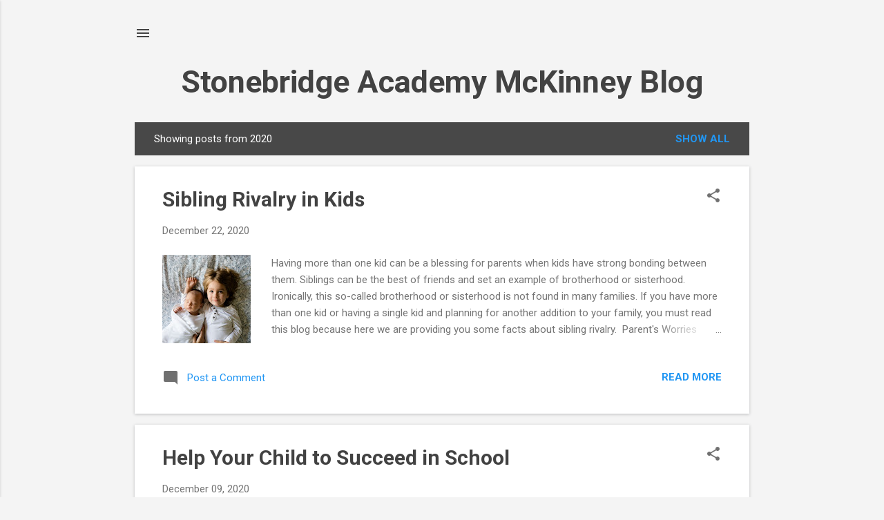

--- FILE ---
content_type: text/html; charset=UTF-8
request_url: https://stonebridge-academy-mckinney-blogs.blogspot.com/2020/
body_size: 34729
content:
<!DOCTYPE html>
<html dir='ltr' lang='en-GB'>
<head>
<meta content='width=device-width, initial-scale=1' name='viewport'/>
<title>Stonebridge Academy McKinney Blog</title>
<meta content='text/html; charset=UTF-8' http-equiv='Content-Type'/>
<!-- Chrome, Firefox OS and Opera -->
<meta content='#f4f4f4' name='theme-color'/>
<!-- Windows Phone -->
<meta content='#f4f4f4' name='msapplication-navbutton-color'/>
<meta content='blogger' name='generator'/>
<link href='https://stonebridge-academy-mckinney-blogs.blogspot.com/favicon.ico' rel='icon' type='image/x-icon'/>
<link href='https://stonebridge-academy-mckinney-blogs.blogspot.com/2020/' rel='canonical'/>
<link rel="alternate" type="application/atom+xml" title="Stonebridge Academy McKinney Blog - Atom" href="https://stonebridge-academy-mckinney-blogs.blogspot.com/feeds/posts/default" />
<link rel="alternate" type="application/rss+xml" title="Stonebridge Academy McKinney Blog - RSS" href="https://stonebridge-academy-mckinney-blogs.blogspot.com/feeds/posts/default?alt=rss" />
<link rel="service.post" type="application/atom+xml" title="Stonebridge Academy McKinney Blog - Atom" href="https://www.blogger.com/feeds/836288710672263586/posts/default" />
<!--Can't find substitution for tag [blog.ieCssRetrofitLinks]-->
<meta content='https://stonebridge-academy-mckinney-blogs.blogspot.com/2020/' property='og:url'/>
<meta content='Stonebridge Academy McKinney Blog' property='og:title'/>
<meta content='' property='og:description'/>
<meta content='https://blogger.googleusercontent.com/img/b/R29vZ2xl/AVvXsEj8oAVCgtIgA4XaERRtGKKLs-wG6REBl5564ueuv38JEcnDgtpqxoWNpMVTlcRhs12t4zbqTeyf8n-1XLAdS168qqj7nVKmJAlcmIjsRCUGkMP_il-5QJb96xt75d0lHSvLh9V4DVnjDPr7/w1200-h630-p-k-no-nu/Siblings.jpg' property='og:image'/>
<meta content='https://blogger.googleusercontent.com/img/b/R29vZ2xl/AVvXsEgSjbsPzBX_tpn46rM3CxEa8o1wxucxtQTdDzm80_UkQQZ2Rudi9f3BwTCEwbjy0ggfumtqMd5pUhmwQPzseAjE89WEQi4sNRExKJ3A7E9I44U5WOEGM0ktpEcKkyqdC-j-Ziwd-KUr3EY2/w1200-h630-p-k-no-nu/Helping+your+child.jpg' property='og:image'/>
<meta content='https://blogger.googleusercontent.com/img/b/R29vZ2xl/AVvXsEibP9KL_t131c9cH3lLxrvx4YODPXwGUp5zH_3mkeXCtOtf7KMhGfOgiDm837JyYkxRTBTMfFwqOUbcOQdFomnebuhIZ0yOiNEL4Z0hM88j5GYER0ABKUZ3ZQi6bR6W0uxRwLywpsm3Nrio/w1200-h630-p-k-no-nu/Gandhi.jpg' property='og:image'/>
<meta content='https://blogger.googleusercontent.com/img/b/R29vZ2xl/AVvXsEjztYv5zqsiZeiAX8StxDqdn_CfAh1fW641atJSkTLdkEyljoK-BQ62gyYNx55K2eAcO1necO7ZWAJ11r5UiH8QiSez89XcvN9GVvoBg2UqbfPCSyL4R6pjKL_PhXdigmwekGh_JGlnRMXT/w1200-h630-p-k-no-nu/Ant.jpg' property='og:image'/>
<meta content='https://blogger.googleusercontent.com/img/b/R29vZ2xl/AVvXsEhRE0IeNUGL5c8oC3rrJlc41KeXn84snlidcN8Xw9rgzWStv6tzx7vhdHCJD2acrWe45Vh9DlRFdh98qw8dagZUMu00e5wVRwSbPxM4ybob7nXF8CBsIR04601l8b10aT6Xh-OKn7qUrYD5/w1200-h630-p-k-no-nu/saber-toothed-tiger.png' property='og:image'/>
<meta content='https://blogger.googleusercontent.com/img/b/R29vZ2xl/AVvXsEiz78JTBPOtYPqlxxVCAw9oxep9e18-nmLWvvNxrBassRR14C1IkoN4cEK7wrV4Tt4mEQbmidm0P6UIalQhLdWd2H91GqgNV7cH1nZkwZWCt7Zr1KLCqqchp9I-kAF75z11xd0TUv8KV0bt/w1200-h630-p-k-no-nu/Red+Panda.jpg' property='og:image'/>
<meta content='https://blogger.googleusercontent.com/img/b/R29vZ2xl/AVvXsEh6GDJn1OfUOyNEsKe_q0ePI4LhLPklNO7zlOYL_DiiKtnWLtauJx2fjGtb5lL6TF0ILf2LLEGnfDqOMxdofLZOejVKxr0irYP3wlwgjt9wRgUKvIbmKtoOx1SV0s15iU2FjEv7CtFPUY0f/w1200-h630-p-k-no-nu/China.jpg' property='og:image'/>
<meta content='https://blogger.googleusercontent.com/img/b/R29vZ2xl/AVvXsEh6AI618NUmkKpRc9_XJIlpWAwBukI17423M8Z42Vz1ecadiD1kWsUWAW73MVli7MdXOJZPfT7jyKJNwAlxO4Vvo6fhSlClaBEzCOWa_6MqGJK6M2qCy0LnhduBfCIr7TYQCojaGz-0JUS2/w1200-h630-p-k-no-nu/Barack+Obama.jpg' property='og:image'/>
<meta content='https://blogger.googleusercontent.com/img/b/R29vZ2xl/AVvXsEgafZzMjbQAcaCvpN0P6fhxLzFEkNXF-eIz5iaTBO4UHW3YhbMZNxHBisQI7LCHpjeLufh9qIubgzvoixcGiKSYl7bMbv1qROvfp_-H0ejiAFUYTn06hU3SA1wlS9KdtIG8YoKkmQnraEkJ/w1200-h630-p-k-no-nu/606px-Hydrogen_02.svg.png' property='og:image'/>
<meta content='https://blogger.googleusercontent.com/img/b/R29vZ2xl/AVvXsEhonvjAcJJvldfOPbi9ShWtvo5Hz94Lv5FYX6hQlBVQqgJJLV0uPCanHcZPVzXlNSJP3Vn8_orfXMxJGbJcSuWBnsM9ciMA-n82RBIrBT3iqFyXGpp4_qLoJjZNlEqYlZXnh_gN6AhzTQYg/w1200-h630-p-k-no-nu/Big+ben.jpg' property='og:image'/>
<meta content='https://blogger.googleusercontent.com/img/b/R29vZ2xl/AVvXsEi8N7vTnr9Oyz_BHx5U-8GHQB2dufYz4G7IT1Sf-oRXSe1BkeJAbBOynLNNFyH6Wnuyp7d2lXt-yw3R4YMC1TuJldWKBp-iq1aNoDGsPdub_ZIFXjF9qPhoraMQLjv_OQ4nJT-O8MSflaCI/w1200-h630-p-k-no-nu/full-view-of-moscow-cathedral-russia.jpg' property='og:image'/>
<meta content='https://blogger.googleusercontent.com/img/b/R29vZ2xl/AVvXsEjAYZGyxNcloZHiPX5wIkmA_UGYEXahfLtIbiE22gqJ32egDRUdIVYvLfwpIaMBKEYl5vuaHn_U6EAdPxwQFCU6AO6pfI3AzUpqvIYSD9f87ekyh45EeazEKcMKnOeWmxVTMH7aSb8X_LX4/w1200-h630-p-k-no-nu/Eiffel+Tower.jpg' property='og:image'/>
<meta content='https://blogger.googleusercontent.com/img/b/R29vZ2xl/AVvXsEh6na1LbrycI18qWeriOZ8sBERp_jvQ3bvBerF11I2tiiG5ZkxHnB2wMQaUOX_OkFq8kb1xIBCXnBTf7A7s3bpPyfmWnTmK9eMdeRjbdfrvFqsjDx17jBiamv7rKH96Y2vEpLfDh5Mh-9HZ/w1200-h630-p-k-no-nu/734px-States_of_matter_En.svg.png' property='og:image'/>
<meta content='https://blogger.googleusercontent.com/img/b/R29vZ2xl/AVvXsEjezLkD2w-C-kLElZp2pDO3CORIW_G3Vano6Argji5jpRtJ_VQ93St4Yrrgw_mqtS7i16iYCU8-kZ8fzsjuGTfsFA0WOZ7AfxFuR_UDSHJ5iw56SW4Ke39hpVNXlON7Yk28VifVxrL4Hluk/w1200-h630-p-k-no-nu/golden-gate-bridge-California.jpg' property='og:image'/>
<style type='text/css'>@font-face{font-family:'Roboto';font-style:italic;font-weight:300;font-stretch:100%;font-display:swap;src:url(//fonts.gstatic.com/s/roboto/v50/KFOKCnqEu92Fr1Mu53ZEC9_Vu3r1gIhOszmOClHrs6ljXfMMLt_QuAX-k3Yi128m0kN2.woff2)format('woff2');unicode-range:U+0460-052F,U+1C80-1C8A,U+20B4,U+2DE0-2DFF,U+A640-A69F,U+FE2E-FE2F;}@font-face{font-family:'Roboto';font-style:italic;font-weight:300;font-stretch:100%;font-display:swap;src:url(//fonts.gstatic.com/s/roboto/v50/KFOKCnqEu92Fr1Mu53ZEC9_Vu3r1gIhOszmOClHrs6ljXfMMLt_QuAz-k3Yi128m0kN2.woff2)format('woff2');unicode-range:U+0301,U+0400-045F,U+0490-0491,U+04B0-04B1,U+2116;}@font-face{font-family:'Roboto';font-style:italic;font-weight:300;font-stretch:100%;font-display:swap;src:url(//fonts.gstatic.com/s/roboto/v50/KFOKCnqEu92Fr1Mu53ZEC9_Vu3r1gIhOszmOClHrs6ljXfMMLt_QuAT-k3Yi128m0kN2.woff2)format('woff2');unicode-range:U+1F00-1FFF;}@font-face{font-family:'Roboto';font-style:italic;font-weight:300;font-stretch:100%;font-display:swap;src:url(//fonts.gstatic.com/s/roboto/v50/KFOKCnqEu92Fr1Mu53ZEC9_Vu3r1gIhOszmOClHrs6ljXfMMLt_QuAv-k3Yi128m0kN2.woff2)format('woff2');unicode-range:U+0370-0377,U+037A-037F,U+0384-038A,U+038C,U+038E-03A1,U+03A3-03FF;}@font-face{font-family:'Roboto';font-style:italic;font-weight:300;font-stretch:100%;font-display:swap;src:url(//fonts.gstatic.com/s/roboto/v50/KFOKCnqEu92Fr1Mu53ZEC9_Vu3r1gIhOszmOClHrs6ljXfMMLt_QuHT-k3Yi128m0kN2.woff2)format('woff2');unicode-range:U+0302-0303,U+0305,U+0307-0308,U+0310,U+0312,U+0315,U+031A,U+0326-0327,U+032C,U+032F-0330,U+0332-0333,U+0338,U+033A,U+0346,U+034D,U+0391-03A1,U+03A3-03A9,U+03B1-03C9,U+03D1,U+03D5-03D6,U+03F0-03F1,U+03F4-03F5,U+2016-2017,U+2034-2038,U+203C,U+2040,U+2043,U+2047,U+2050,U+2057,U+205F,U+2070-2071,U+2074-208E,U+2090-209C,U+20D0-20DC,U+20E1,U+20E5-20EF,U+2100-2112,U+2114-2115,U+2117-2121,U+2123-214F,U+2190,U+2192,U+2194-21AE,U+21B0-21E5,U+21F1-21F2,U+21F4-2211,U+2213-2214,U+2216-22FF,U+2308-230B,U+2310,U+2319,U+231C-2321,U+2336-237A,U+237C,U+2395,U+239B-23B7,U+23D0,U+23DC-23E1,U+2474-2475,U+25AF,U+25B3,U+25B7,U+25BD,U+25C1,U+25CA,U+25CC,U+25FB,U+266D-266F,U+27C0-27FF,U+2900-2AFF,U+2B0E-2B11,U+2B30-2B4C,U+2BFE,U+3030,U+FF5B,U+FF5D,U+1D400-1D7FF,U+1EE00-1EEFF;}@font-face{font-family:'Roboto';font-style:italic;font-weight:300;font-stretch:100%;font-display:swap;src:url(//fonts.gstatic.com/s/roboto/v50/KFOKCnqEu92Fr1Mu53ZEC9_Vu3r1gIhOszmOClHrs6ljXfMMLt_QuGb-k3Yi128m0kN2.woff2)format('woff2');unicode-range:U+0001-000C,U+000E-001F,U+007F-009F,U+20DD-20E0,U+20E2-20E4,U+2150-218F,U+2190,U+2192,U+2194-2199,U+21AF,U+21E6-21F0,U+21F3,U+2218-2219,U+2299,U+22C4-22C6,U+2300-243F,U+2440-244A,U+2460-24FF,U+25A0-27BF,U+2800-28FF,U+2921-2922,U+2981,U+29BF,U+29EB,U+2B00-2BFF,U+4DC0-4DFF,U+FFF9-FFFB,U+10140-1018E,U+10190-1019C,U+101A0,U+101D0-101FD,U+102E0-102FB,U+10E60-10E7E,U+1D2C0-1D2D3,U+1D2E0-1D37F,U+1F000-1F0FF,U+1F100-1F1AD,U+1F1E6-1F1FF,U+1F30D-1F30F,U+1F315,U+1F31C,U+1F31E,U+1F320-1F32C,U+1F336,U+1F378,U+1F37D,U+1F382,U+1F393-1F39F,U+1F3A7-1F3A8,U+1F3AC-1F3AF,U+1F3C2,U+1F3C4-1F3C6,U+1F3CA-1F3CE,U+1F3D4-1F3E0,U+1F3ED,U+1F3F1-1F3F3,U+1F3F5-1F3F7,U+1F408,U+1F415,U+1F41F,U+1F426,U+1F43F,U+1F441-1F442,U+1F444,U+1F446-1F449,U+1F44C-1F44E,U+1F453,U+1F46A,U+1F47D,U+1F4A3,U+1F4B0,U+1F4B3,U+1F4B9,U+1F4BB,U+1F4BF,U+1F4C8-1F4CB,U+1F4D6,U+1F4DA,U+1F4DF,U+1F4E3-1F4E6,U+1F4EA-1F4ED,U+1F4F7,U+1F4F9-1F4FB,U+1F4FD-1F4FE,U+1F503,U+1F507-1F50B,U+1F50D,U+1F512-1F513,U+1F53E-1F54A,U+1F54F-1F5FA,U+1F610,U+1F650-1F67F,U+1F687,U+1F68D,U+1F691,U+1F694,U+1F698,U+1F6AD,U+1F6B2,U+1F6B9-1F6BA,U+1F6BC,U+1F6C6-1F6CF,U+1F6D3-1F6D7,U+1F6E0-1F6EA,U+1F6F0-1F6F3,U+1F6F7-1F6FC,U+1F700-1F7FF,U+1F800-1F80B,U+1F810-1F847,U+1F850-1F859,U+1F860-1F887,U+1F890-1F8AD,U+1F8B0-1F8BB,U+1F8C0-1F8C1,U+1F900-1F90B,U+1F93B,U+1F946,U+1F984,U+1F996,U+1F9E9,U+1FA00-1FA6F,U+1FA70-1FA7C,U+1FA80-1FA89,U+1FA8F-1FAC6,U+1FACE-1FADC,U+1FADF-1FAE9,U+1FAF0-1FAF8,U+1FB00-1FBFF;}@font-face{font-family:'Roboto';font-style:italic;font-weight:300;font-stretch:100%;font-display:swap;src:url(//fonts.gstatic.com/s/roboto/v50/KFOKCnqEu92Fr1Mu53ZEC9_Vu3r1gIhOszmOClHrs6ljXfMMLt_QuAf-k3Yi128m0kN2.woff2)format('woff2');unicode-range:U+0102-0103,U+0110-0111,U+0128-0129,U+0168-0169,U+01A0-01A1,U+01AF-01B0,U+0300-0301,U+0303-0304,U+0308-0309,U+0323,U+0329,U+1EA0-1EF9,U+20AB;}@font-face{font-family:'Roboto';font-style:italic;font-weight:300;font-stretch:100%;font-display:swap;src:url(//fonts.gstatic.com/s/roboto/v50/KFOKCnqEu92Fr1Mu53ZEC9_Vu3r1gIhOszmOClHrs6ljXfMMLt_QuAb-k3Yi128m0kN2.woff2)format('woff2');unicode-range:U+0100-02BA,U+02BD-02C5,U+02C7-02CC,U+02CE-02D7,U+02DD-02FF,U+0304,U+0308,U+0329,U+1D00-1DBF,U+1E00-1E9F,U+1EF2-1EFF,U+2020,U+20A0-20AB,U+20AD-20C0,U+2113,U+2C60-2C7F,U+A720-A7FF;}@font-face{font-family:'Roboto';font-style:italic;font-weight:300;font-stretch:100%;font-display:swap;src:url(//fonts.gstatic.com/s/roboto/v50/KFOKCnqEu92Fr1Mu53ZEC9_Vu3r1gIhOszmOClHrs6ljXfMMLt_QuAj-k3Yi128m0g.woff2)format('woff2');unicode-range:U+0000-00FF,U+0131,U+0152-0153,U+02BB-02BC,U+02C6,U+02DA,U+02DC,U+0304,U+0308,U+0329,U+2000-206F,U+20AC,U+2122,U+2191,U+2193,U+2212,U+2215,U+FEFF,U+FFFD;}@font-face{font-family:'Roboto';font-style:normal;font-weight:400;font-stretch:100%;font-display:swap;src:url(//fonts.gstatic.com/s/roboto/v50/KFO7CnqEu92Fr1ME7kSn66aGLdTylUAMa3GUBHMdazTgWw.woff2)format('woff2');unicode-range:U+0460-052F,U+1C80-1C8A,U+20B4,U+2DE0-2DFF,U+A640-A69F,U+FE2E-FE2F;}@font-face{font-family:'Roboto';font-style:normal;font-weight:400;font-stretch:100%;font-display:swap;src:url(//fonts.gstatic.com/s/roboto/v50/KFO7CnqEu92Fr1ME7kSn66aGLdTylUAMa3iUBHMdazTgWw.woff2)format('woff2');unicode-range:U+0301,U+0400-045F,U+0490-0491,U+04B0-04B1,U+2116;}@font-face{font-family:'Roboto';font-style:normal;font-weight:400;font-stretch:100%;font-display:swap;src:url(//fonts.gstatic.com/s/roboto/v50/KFO7CnqEu92Fr1ME7kSn66aGLdTylUAMa3CUBHMdazTgWw.woff2)format('woff2');unicode-range:U+1F00-1FFF;}@font-face{font-family:'Roboto';font-style:normal;font-weight:400;font-stretch:100%;font-display:swap;src:url(//fonts.gstatic.com/s/roboto/v50/KFO7CnqEu92Fr1ME7kSn66aGLdTylUAMa3-UBHMdazTgWw.woff2)format('woff2');unicode-range:U+0370-0377,U+037A-037F,U+0384-038A,U+038C,U+038E-03A1,U+03A3-03FF;}@font-face{font-family:'Roboto';font-style:normal;font-weight:400;font-stretch:100%;font-display:swap;src:url(//fonts.gstatic.com/s/roboto/v50/KFO7CnqEu92Fr1ME7kSn66aGLdTylUAMawCUBHMdazTgWw.woff2)format('woff2');unicode-range:U+0302-0303,U+0305,U+0307-0308,U+0310,U+0312,U+0315,U+031A,U+0326-0327,U+032C,U+032F-0330,U+0332-0333,U+0338,U+033A,U+0346,U+034D,U+0391-03A1,U+03A3-03A9,U+03B1-03C9,U+03D1,U+03D5-03D6,U+03F0-03F1,U+03F4-03F5,U+2016-2017,U+2034-2038,U+203C,U+2040,U+2043,U+2047,U+2050,U+2057,U+205F,U+2070-2071,U+2074-208E,U+2090-209C,U+20D0-20DC,U+20E1,U+20E5-20EF,U+2100-2112,U+2114-2115,U+2117-2121,U+2123-214F,U+2190,U+2192,U+2194-21AE,U+21B0-21E5,U+21F1-21F2,U+21F4-2211,U+2213-2214,U+2216-22FF,U+2308-230B,U+2310,U+2319,U+231C-2321,U+2336-237A,U+237C,U+2395,U+239B-23B7,U+23D0,U+23DC-23E1,U+2474-2475,U+25AF,U+25B3,U+25B7,U+25BD,U+25C1,U+25CA,U+25CC,U+25FB,U+266D-266F,U+27C0-27FF,U+2900-2AFF,U+2B0E-2B11,U+2B30-2B4C,U+2BFE,U+3030,U+FF5B,U+FF5D,U+1D400-1D7FF,U+1EE00-1EEFF;}@font-face{font-family:'Roboto';font-style:normal;font-weight:400;font-stretch:100%;font-display:swap;src:url(//fonts.gstatic.com/s/roboto/v50/KFO7CnqEu92Fr1ME7kSn66aGLdTylUAMaxKUBHMdazTgWw.woff2)format('woff2');unicode-range:U+0001-000C,U+000E-001F,U+007F-009F,U+20DD-20E0,U+20E2-20E4,U+2150-218F,U+2190,U+2192,U+2194-2199,U+21AF,U+21E6-21F0,U+21F3,U+2218-2219,U+2299,U+22C4-22C6,U+2300-243F,U+2440-244A,U+2460-24FF,U+25A0-27BF,U+2800-28FF,U+2921-2922,U+2981,U+29BF,U+29EB,U+2B00-2BFF,U+4DC0-4DFF,U+FFF9-FFFB,U+10140-1018E,U+10190-1019C,U+101A0,U+101D0-101FD,U+102E0-102FB,U+10E60-10E7E,U+1D2C0-1D2D3,U+1D2E0-1D37F,U+1F000-1F0FF,U+1F100-1F1AD,U+1F1E6-1F1FF,U+1F30D-1F30F,U+1F315,U+1F31C,U+1F31E,U+1F320-1F32C,U+1F336,U+1F378,U+1F37D,U+1F382,U+1F393-1F39F,U+1F3A7-1F3A8,U+1F3AC-1F3AF,U+1F3C2,U+1F3C4-1F3C6,U+1F3CA-1F3CE,U+1F3D4-1F3E0,U+1F3ED,U+1F3F1-1F3F3,U+1F3F5-1F3F7,U+1F408,U+1F415,U+1F41F,U+1F426,U+1F43F,U+1F441-1F442,U+1F444,U+1F446-1F449,U+1F44C-1F44E,U+1F453,U+1F46A,U+1F47D,U+1F4A3,U+1F4B0,U+1F4B3,U+1F4B9,U+1F4BB,U+1F4BF,U+1F4C8-1F4CB,U+1F4D6,U+1F4DA,U+1F4DF,U+1F4E3-1F4E6,U+1F4EA-1F4ED,U+1F4F7,U+1F4F9-1F4FB,U+1F4FD-1F4FE,U+1F503,U+1F507-1F50B,U+1F50D,U+1F512-1F513,U+1F53E-1F54A,U+1F54F-1F5FA,U+1F610,U+1F650-1F67F,U+1F687,U+1F68D,U+1F691,U+1F694,U+1F698,U+1F6AD,U+1F6B2,U+1F6B9-1F6BA,U+1F6BC,U+1F6C6-1F6CF,U+1F6D3-1F6D7,U+1F6E0-1F6EA,U+1F6F0-1F6F3,U+1F6F7-1F6FC,U+1F700-1F7FF,U+1F800-1F80B,U+1F810-1F847,U+1F850-1F859,U+1F860-1F887,U+1F890-1F8AD,U+1F8B0-1F8BB,U+1F8C0-1F8C1,U+1F900-1F90B,U+1F93B,U+1F946,U+1F984,U+1F996,U+1F9E9,U+1FA00-1FA6F,U+1FA70-1FA7C,U+1FA80-1FA89,U+1FA8F-1FAC6,U+1FACE-1FADC,U+1FADF-1FAE9,U+1FAF0-1FAF8,U+1FB00-1FBFF;}@font-face{font-family:'Roboto';font-style:normal;font-weight:400;font-stretch:100%;font-display:swap;src:url(//fonts.gstatic.com/s/roboto/v50/KFO7CnqEu92Fr1ME7kSn66aGLdTylUAMa3OUBHMdazTgWw.woff2)format('woff2');unicode-range:U+0102-0103,U+0110-0111,U+0128-0129,U+0168-0169,U+01A0-01A1,U+01AF-01B0,U+0300-0301,U+0303-0304,U+0308-0309,U+0323,U+0329,U+1EA0-1EF9,U+20AB;}@font-face{font-family:'Roboto';font-style:normal;font-weight:400;font-stretch:100%;font-display:swap;src:url(//fonts.gstatic.com/s/roboto/v50/KFO7CnqEu92Fr1ME7kSn66aGLdTylUAMa3KUBHMdazTgWw.woff2)format('woff2');unicode-range:U+0100-02BA,U+02BD-02C5,U+02C7-02CC,U+02CE-02D7,U+02DD-02FF,U+0304,U+0308,U+0329,U+1D00-1DBF,U+1E00-1E9F,U+1EF2-1EFF,U+2020,U+20A0-20AB,U+20AD-20C0,U+2113,U+2C60-2C7F,U+A720-A7FF;}@font-face{font-family:'Roboto';font-style:normal;font-weight:400;font-stretch:100%;font-display:swap;src:url(//fonts.gstatic.com/s/roboto/v50/KFO7CnqEu92Fr1ME7kSn66aGLdTylUAMa3yUBHMdazQ.woff2)format('woff2');unicode-range:U+0000-00FF,U+0131,U+0152-0153,U+02BB-02BC,U+02C6,U+02DA,U+02DC,U+0304,U+0308,U+0329,U+2000-206F,U+20AC,U+2122,U+2191,U+2193,U+2212,U+2215,U+FEFF,U+FFFD;}@font-face{font-family:'Roboto';font-style:normal;font-weight:700;font-stretch:100%;font-display:swap;src:url(//fonts.gstatic.com/s/roboto/v50/KFO7CnqEu92Fr1ME7kSn66aGLdTylUAMa3GUBHMdazTgWw.woff2)format('woff2');unicode-range:U+0460-052F,U+1C80-1C8A,U+20B4,U+2DE0-2DFF,U+A640-A69F,U+FE2E-FE2F;}@font-face{font-family:'Roboto';font-style:normal;font-weight:700;font-stretch:100%;font-display:swap;src:url(//fonts.gstatic.com/s/roboto/v50/KFO7CnqEu92Fr1ME7kSn66aGLdTylUAMa3iUBHMdazTgWw.woff2)format('woff2');unicode-range:U+0301,U+0400-045F,U+0490-0491,U+04B0-04B1,U+2116;}@font-face{font-family:'Roboto';font-style:normal;font-weight:700;font-stretch:100%;font-display:swap;src:url(//fonts.gstatic.com/s/roboto/v50/KFO7CnqEu92Fr1ME7kSn66aGLdTylUAMa3CUBHMdazTgWw.woff2)format('woff2');unicode-range:U+1F00-1FFF;}@font-face{font-family:'Roboto';font-style:normal;font-weight:700;font-stretch:100%;font-display:swap;src:url(//fonts.gstatic.com/s/roboto/v50/KFO7CnqEu92Fr1ME7kSn66aGLdTylUAMa3-UBHMdazTgWw.woff2)format('woff2');unicode-range:U+0370-0377,U+037A-037F,U+0384-038A,U+038C,U+038E-03A1,U+03A3-03FF;}@font-face{font-family:'Roboto';font-style:normal;font-weight:700;font-stretch:100%;font-display:swap;src:url(//fonts.gstatic.com/s/roboto/v50/KFO7CnqEu92Fr1ME7kSn66aGLdTylUAMawCUBHMdazTgWw.woff2)format('woff2');unicode-range:U+0302-0303,U+0305,U+0307-0308,U+0310,U+0312,U+0315,U+031A,U+0326-0327,U+032C,U+032F-0330,U+0332-0333,U+0338,U+033A,U+0346,U+034D,U+0391-03A1,U+03A3-03A9,U+03B1-03C9,U+03D1,U+03D5-03D6,U+03F0-03F1,U+03F4-03F5,U+2016-2017,U+2034-2038,U+203C,U+2040,U+2043,U+2047,U+2050,U+2057,U+205F,U+2070-2071,U+2074-208E,U+2090-209C,U+20D0-20DC,U+20E1,U+20E5-20EF,U+2100-2112,U+2114-2115,U+2117-2121,U+2123-214F,U+2190,U+2192,U+2194-21AE,U+21B0-21E5,U+21F1-21F2,U+21F4-2211,U+2213-2214,U+2216-22FF,U+2308-230B,U+2310,U+2319,U+231C-2321,U+2336-237A,U+237C,U+2395,U+239B-23B7,U+23D0,U+23DC-23E1,U+2474-2475,U+25AF,U+25B3,U+25B7,U+25BD,U+25C1,U+25CA,U+25CC,U+25FB,U+266D-266F,U+27C0-27FF,U+2900-2AFF,U+2B0E-2B11,U+2B30-2B4C,U+2BFE,U+3030,U+FF5B,U+FF5D,U+1D400-1D7FF,U+1EE00-1EEFF;}@font-face{font-family:'Roboto';font-style:normal;font-weight:700;font-stretch:100%;font-display:swap;src:url(//fonts.gstatic.com/s/roboto/v50/KFO7CnqEu92Fr1ME7kSn66aGLdTylUAMaxKUBHMdazTgWw.woff2)format('woff2');unicode-range:U+0001-000C,U+000E-001F,U+007F-009F,U+20DD-20E0,U+20E2-20E4,U+2150-218F,U+2190,U+2192,U+2194-2199,U+21AF,U+21E6-21F0,U+21F3,U+2218-2219,U+2299,U+22C4-22C6,U+2300-243F,U+2440-244A,U+2460-24FF,U+25A0-27BF,U+2800-28FF,U+2921-2922,U+2981,U+29BF,U+29EB,U+2B00-2BFF,U+4DC0-4DFF,U+FFF9-FFFB,U+10140-1018E,U+10190-1019C,U+101A0,U+101D0-101FD,U+102E0-102FB,U+10E60-10E7E,U+1D2C0-1D2D3,U+1D2E0-1D37F,U+1F000-1F0FF,U+1F100-1F1AD,U+1F1E6-1F1FF,U+1F30D-1F30F,U+1F315,U+1F31C,U+1F31E,U+1F320-1F32C,U+1F336,U+1F378,U+1F37D,U+1F382,U+1F393-1F39F,U+1F3A7-1F3A8,U+1F3AC-1F3AF,U+1F3C2,U+1F3C4-1F3C6,U+1F3CA-1F3CE,U+1F3D4-1F3E0,U+1F3ED,U+1F3F1-1F3F3,U+1F3F5-1F3F7,U+1F408,U+1F415,U+1F41F,U+1F426,U+1F43F,U+1F441-1F442,U+1F444,U+1F446-1F449,U+1F44C-1F44E,U+1F453,U+1F46A,U+1F47D,U+1F4A3,U+1F4B0,U+1F4B3,U+1F4B9,U+1F4BB,U+1F4BF,U+1F4C8-1F4CB,U+1F4D6,U+1F4DA,U+1F4DF,U+1F4E3-1F4E6,U+1F4EA-1F4ED,U+1F4F7,U+1F4F9-1F4FB,U+1F4FD-1F4FE,U+1F503,U+1F507-1F50B,U+1F50D,U+1F512-1F513,U+1F53E-1F54A,U+1F54F-1F5FA,U+1F610,U+1F650-1F67F,U+1F687,U+1F68D,U+1F691,U+1F694,U+1F698,U+1F6AD,U+1F6B2,U+1F6B9-1F6BA,U+1F6BC,U+1F6C6-1F6CF,U+1F6D3-1F6D7,U+1F6E0-1F6EA,U+1F6F0-1F6F3,U+1F6F7-1F6FC,U+1F700-1F7FF,U+1F800-1F80B,U+1F810-1F847,U+1F850-1F859,U+1F860-1F887,U+1F890-1F8AD,U+1F8B0-1F8BB,U+1F8C0-1F8C1,U+1F900-1F90B,U+1F93B,U+1F946,U+1F984,U+1F996,U+1F9E9,U+1FA00-1FA6F,U+1FA70-1FA7C,U+1FA80-1FA89,U+1FA8F-1FAC6,U+1FACE-1FADC,U+1FADF-1FAE9,U+1FAF0-1FAF8,U+1FB00-1FBFF;}@font-face{font-family:'Roboto';font-style:normal;font-weight:700;font-stretch:100%;font-display:swap;src:url(//fonts.gstatic.com/s/roboto/v50/KFO7CnqEu92Fr1ME7kSn66aGLdTylUAMa3OUBHMdazTgWw.woff2)format('woff2');unicode-range:U+0102-0103,U+0110-0111,U+0128-0129,U+0168-0169,U+01A0-01A1,U+01AF-01B0,U+0300-0301,U+0303-0304,U+0308-0309,U+0323,U+0329,U+1EA0-1EF9,U+20AB;}@font-face{font-family:'Roboto';font-style:normal;font-weight:700;font-stretch:100%;font-display:swap;src:url(//fonts.gstatic.com/s/roboto/v50/KFO7CnqEu92Fr1ME7kSn66aGLdTylUAMa3KUBHMdazTgWw.woff2)format('woff2');unicode-range:U+0100-02BA,U+02BD-02C5,U+02C7-02CC,U+02CE-02D7,U+02DD-02FF,U+0304,U+0308,U+0329,U+1D00-1DBF,U+1E00-1E9F,U+1EF2-1EFF,U+2020,U+20A0-20AB,U+20AD-20C0,U+2113,U+2C60-2C7F,U+A720-A7FF;}@font-face{font-family:'Roboto';font-style:normal;font-weight:700;font-stretch:100%;font-display:swap;src:url(//fonts.gstatic.com/s/roboto/v50/KFO7CnqEu92Fr1ME7kSn66aGLdTylUAMa3yUBHMdazQ.woff2)format('woff2');unicode-range:U+0000-00FF,U+0131,U+0152-0153,U+02BB-02BC,U+02C6,U+02DA,U+02DC,U+0304,U+0308,U+0329,U+2000-206F,U+20AC,U+2122,U+2191,U+2193,U+2212,U+2215,U+FEFF,U+FFFD;}</style>
<style id='page-skin-1' type='text/css'><!--
/*! normalize.css v8.0.0 | MIT License | github.com/necolas/normalize.css */html{line-height:1.15;-webkit-text-size-adjust:100%}body{margin:0}h1{font-size:2em;margin:.67em 0}hr{box-sizing:content-box;height:0;overflow:visible}pre{font-family:monospace,monospace;font-size:1em}a{background-color:transparent}abbr[title]{border-bottom:none;text-decoration:underline;text-decoration:underline dotted}b,strong{font-weight:bolder}code,kbd,samp{font-family:monospace,monospace;font-size:1em}small{font-size:80%}sub,sup{font-size:75%;line-height:0;position:relative;vertical-align:baseline}sub{bottom:-0.25em}sup{top:-0.5em}img{border-style:none}button,input,optgroup,select,textarea{font-family:inherit;font-size:100%;line-height:1.15;margin:0}button,input{overflow:visible}button,select{text-transform:none}button,[type="button"],[type="reset"],[type="submit"]{-webkit-appearance:button}button::-moz-focus-inner,[type="button"]::-moz-focus-inner,[type="reset"]::-moz-focus-inner,[type="submit"]::-moz-focus-inner{border-style:none;padding:0}button:-moz-focusring,[type="button"]:-moz-focusring,[type="reset"]:-moz-focusring,[type="submit"]:-moz-focusring{outline:1px dotted ButtonText}fieldset{padding:.35em .75em .625em}legend{box-sizing:border-box;color:inherit;display:table;max-width:100%;padding:0;white-space:normal}progress{vertical-align:baseline}textarea{overflow:auto}[type="checkbox"],[type="radio"]{box-sizing:border-box;padding:0}[type="number"]::-webkit-inner-spin-button,[type="number"]::-webkit-outer-spin-button{height:auto}[type="search"]{-webkit-appearance:textfield;outline-offset:-2px}[type="search"]::-webkit-search-decoration{-webkit-appearance:none}::-webkit-file-upload-button{-webkit-appearance:button;font:inherit}details{display:block}summary{display:list-item}template{display:none}[hidden]{display:none}
/*!************************************************
* Blogger Template Style
* Name: Essential
**************************************************/
body{
overflow-wrap:break-word;
word-break:break-word;
word-wrap:break-word
}
.hidden{
display:none
}
.invisible{
visibility:hidden
}
.container:after,.float-container:after{
clear:both;
content:"";
display:table
}
.clearboth{
clear:both
}
#comments .comment .comment-actions,.subscribe-popup .FollowByEmail .follow-by-email-submit,.widget.Profile .profile-link,.widget.Profile .profile-link.visit-profile{
background:transparent;
border:0;
box-shadow:none;
color:#2196f3;
cursor:pointer;
font-size:14px;
font-weight:700;
outline:none;
text-decoration:none;
text-transform:uppercase;
width:auto
}
.dim-overlay{
height:100vh;
left:0;
position:fixed;
top:0;
width:100%
}
#sharing-dim-overlay{
background-color:transparent
}
input::-ms-clear{
display:none
}
.blogger-logo,.svg-icon-24.blogger-logo{
fill:#ff9800;
opacity:1
}
.loading-spinner-large{
-webkit-animation:mspin-rotate 1568.63ms linear infinite;
animation:mspin-rotate 1568.63ms linear infinite;
height:48px;
overflow:hidden;
position:absolute;
width:48px;
z-index:200
}
.loading-spinner-large>div{
-webkit-animation:mspin-revrot 5332ms steps(4) infinite;
animation:mspin-revrot 5332ms steps(4) infinite
}
.loading-spinner-large>div>div{
-webkit-animation:mspin-singlecolor-large-film 1333ms steps(81) infinite;
animation:mspin-singlecolor-large-film 1333ms steps(81) infinite;
background-size:100%;
height:48px;
width:3888px
}
.mspin-black-large>div>div,.mspin-grey_54-large>div>div{
background-image:url(https://www.blogblog.com/indie/mspin_black_large.svg)
}
.mspin-white-large>div>div{
background-image:url(https://www.blogblog.com/indie/mspin_white_large.svg)
}
.mspin-grey_54-large{
opacity:.54
}
@-webkit-keyframes mspin-singlecolor-large-film{
0%{
-webkit-transform:translateX(0);
transform:translateX(0)
}
to{
-webkit-transform:translateX(-3888px);
transform:translateX(-3888px)
}
}
@keyframes mspin-singlecolor-large-film{
0%{
-webkit-transform:translateX(0);
transform:translateX(0)
}
to{
-webkit-transform:translateX(-3888px);
transform:translateX(-3888px)
}
}
@-webkit-keyframes mspin-rotate{
0%{
-webkit-transform:rotate(0deg);
transform:rotate(0deg)
}
to{
-webkit-transform:rotate(1turn);
transform:rotate(1turn)
}
}
@keyframes mspin-rotate{
0%{
-webkit-transform:rotate(0deg);
transform:rotate(0deg)
}
to{
-webkit-transform:rotate(1turn);
transform:rotate(1turn)
}
}
@-webkit-keyframes mspin-revrot{
0%{
-webkit-transform:rotate(0deg);
transform:rotate(0deg)
}
to{
-webkit-transform:rotate(-1turn);
transform:rotate(-1turn)
}
}
@keyframes mspin-revrot{
0%{
-webkit-transform:rotate(0deg);
transform:rotate(0deg)
}
to{
-webkit-transform:rotate(-1turn);
transform:rotate(-1turn)
}
}
.skip-navigation{
background-color:#fff;
box-sizing:border-box;
color:#000;
display:block;
height:0;
left:0;
line-height:50px;
overflow:hidden;
padding-top:0;
position:fixed;
text-align:center;
top:0;
-webkit-transition:box-shadow .3s,height .3s,padding-top .3s;
transition:box-shadow .3s,height .3s,padding-top .3s;
width:100%;
z-index:900
}
.skip-navigation:focus{
box-shadow:0 4px 5px 0 rgba(0,0,0,.14),0 1px 10px 0 rgba(0,0,0,.12),0 2px 4px -1px rgba(0,0,0,.2);
height:50px
}
#main{
outline:none
}
.main-heading{
position:absolute;
clip:rect(1px,1px,1px,1px);
padding:0;
border:0;
height:1px;
width:1px;
overflow:hidden
}
.Attribution{
margin-top:1em;
text-align:center
}
.Attribution .blogger img,.Attribution .blogger svg{
vertical-align:bottom
}
.Attribution .blogger img{
margin-right:.5em
}
.Attribution div{
line-height:24px;
margin-top:.5em
}
.Attribution .copyright,.Attribution .image-attribution{
font-size:.7em;
margin-top:1.5em
}
.BLOG_mobile_video_class{
display:none
}
.bg-photo{
background-attachment:scroll!important
}
body .CSS_LIGHTBOX{
z-index:900
}
.extendable .show-less,.extendable .show-more{
border-color:#2196f3;
color:#2196f3;
margin-top:8px
}
.extendable .show-less.hidden,.extendable .show-more.hidden,.inline-ad{
display:none
}
.inline-ad{
max-width:100%;
overflow:hidden
}
.adsbygoogle{
display:block
}
#cookieChoiceInfo{
bottom:0;
top:auto
}
iframe.b-hbp-video{
border:0
}
.post-body iframe,.post-body img{
max-width:100%
}
.post-body a[imageanchor=\31]{
display:inline-block
}
.byline{
margin-right:1em
}
.byline:last-child{
margin-right:0
}
.link-copied-dialog{
max-width:520px;
outline:0
}
.link-copied-dialog .modal-dialog-buttons{
margin-top:8px
}
.link-copied-dialog .goog-buttonset-default{
background:transparent;
border:0
}
.link-copied-dialog .goog-buttonset-default:focus{
outline:0
}
.paging-control-container{
margin-bottom:16px
}
.paging-control-container .paging-control{
display:inline-block
}
.paging-control-container .comment-range-text:after,.paging-control-container .paging-control{
color:#2196f3
}
.paging-control-container .comment-range-text,.paging-control-container .paging-control{
margin-right:8px
}
.paging-control-container .comment-range-text:after,.paging-control-container .paging-control:after{
content:"\b7";
cursor:default;
padding-left:8px;
pointer-events:none
}
.paging-control-container .comment-range-text:last-child:after,.paging-control-container .paging-control:last-child:after{
content:none
}
.byline.reactions iframe{
height:20px
}
.b-notification{
color:#000;
background-color:#fff;
border-bottom:1px solid #000;
box-sizing:border-box;
padding:16px 32px;
text-align:center
}
.b-notification.visible{
-webkit-transition:margin-top .3s cubic-bezier(.4,0,.2,1);
transition:margin-top .3s cubic-bezier(.4,0,.2,1)
}
.b-notification.invisible{
position:absolute
}
.b-notification-close{
position:absolute;
right:8px;
top:8px
}
.no-posts-message{
line-height:40px;
text-align:center
}
@media screen and (max-width:800px){
body.item-view .post-body a[imageanchor=\31][style*=float\:\ left\;],body.item-view .post-body a[imageanchor=\31][style*=float\:\ right\;]{
float:none!important;
clear:none!important
}
body.item-view .post-body a[imageanchor=\31] img{
display:block;
height:auto;
margin:0 auto
}
body.item-view .post-body>.separator:first-child>a[imageanchor=\31]:first-child{
margin-top:20px
}
.post-body a[imageanchor]{
display:block
}
body.item-view .post-body a[imageanchor=\31]{
margin-left:0!important;
margin-right:0!important
}
body.item-view .post-body a[imageanchor=\31]+a[imageanchor=\31]{
margin-top:16px
}
}
.item-control{
display:none
}
#comments{
border-top:1px dashed rgba(0,0,0,.54);
margin-top:20px;
padding:20px
}
#comments .comment-thread ol{
margin:0;
padding-left:0;
padding-left:0
}
#comments .comment-thread .comment-replies,#comments .comment .comment-replybox-single{
margin-left:60px
}
#comments .comment-thread .thread-count{
display:none
}
#comments .comment{
list-style-type:none;
padding:0 0 30px;
position:relative
}
#comments .comment .comment{
padding-bottom:8px
}
.comment .avatar-image-container{
position:absolute
}
.comment .avatar-image-container img{
border-radius:50%
}
.avatar-image-container svg,.comment .avatar-image-container .avatar-icon{
border-radius:50%;
border:1px solid #707070;
box-sizing:border-box;
fill:#707070;
height:35px;
margin:0;
padding:7px;
width:35px
}
.comment .comment-block{
margin-top:10px;
margin-left:60px;
padding-bottom:0
}
#comments .comment-author-header-wrapper{
margin-left:40px
}
#comments .comment .thread-expanded .comment-block{
padding-bottom:20px
}
#comments .comment .comment-header .user,#comments .comment .comment-header .user a{
color:#424242;
font-style:normal;
font-weight:700
}
#comments .comment .comment-actions{
bottom:0;
margin-bottom:15px;
position:absolute
}
#comments .comment .comment-actions>*{
margin-right:8px
}
#comments .comment .comment-header .datetime{
bottom:0;
display:inline-block;
font-size:13px;
font-style:italic;
margin-left:8px
}
#comments .comment .comment-footer .comment-timestamp a,#comments .comment .comment-header .datetime,#comments .comment .comment-header .datetime a{
color:rgba(66,66,66,.54)
}
#comments .comment .comment-content,.comment .comment-body{
margin-top:12px;
word-break:break-word
}
.comment-body{
margin-bottom:12px
}
#comments.embed[data-num-comments=\30]{
border:0;
margin-top:0;
padding-top:0
}
#comment-editor-src,#comments.embed[data-num-comments=\30] #comment-post-message,#comments.embed[data-num-comments=\30] div.comment-form>p,#comments.embed[data-num-comments=\30] p.comment-footer{
display:none
}
.comments .comments-content .loadmore.loaded{
max-height:0;
opacity:0;
overflow:hidden
}
.extendable .remaining-items{
height:0;
overflow:hidden;
-webkit-transition:height .3s cubic-bezier(.4,0,.2,1);
transition:height .3s cubic-bezier(.4,0,.2,1)
}
.extendable .remaining-items.expanded{
height:auto
}
.svg-icon-24,.svg-icon-24-button{
cursor:pointer;
height:24px;
width:24px;
min-width:24px
}
.touch-icon{
margin:-12px;
padding:12px
}
.touch-icon:active,.touch-icon:focus{
background-color:hsla(0,0%,60%,.4);
border-radius:50%
}
svg:not(:root).touch-icon{
overflow:visible
}
html[dir=rtl] .rtl-reversible-icon{
-webkit-transform:scaleX(-1);
transform:scaleX(-1)
}
.svg-icon-24-button,.touch-icon-button{
background:transparent;
border:0;
margin:0;
outline:none;
padding:0
}
.touch-icon-button .touch-icon:active,.touch-icon-button .touch-icon:focus{
background-color:transparent
}
.touch-icon-button:active .touch-icon,.touch-icon-button:focus .touch-icon{
background-color:hsla(0,0%,60%,.4);
border-radius:50%
}
.Profile .default-avatar-wrapper .avatar-icon{
border-radius:50%;
border:1px solid #707070;
box-sizing:border-box;
fill:#707070;
margin:0
}
.Profile .individual .default-avatar-wrapper .avatar-icon{
padding:25px
}
.Profile .individual .avatar-icon,.Profile .individual .profile-img{
height:120px;
width:120px
}
.Profile .team .default-avatar-wrapper .avatar-icon{
padding:8px
}
.Profile .team .avatar-icon,.Profile .team .default-avatar-wrapper,.Profile .team .profile-img{
height:40px;
width:40px
}
.snippet-container{
margin:0;
position:relative;
overflow:hidden
}
.snippet-fade{
bottom:0;
box-sizing:border-box;
position:absolute;
width:96px;
right:0
}
.snippet-fade:after{
content:"\2026";
float:right
}
.post-bottom{
-webkit-box-align:center;
align-items:center;
display:-webkit-box;
display:flex;
flex-wrap:wrap
}
.post-footer{
-webkit-box-flex:1;
flex:1 1 auto;
flex-wrap:wrap;
-webkit-box-ordinal-group:2;
order:1
}
.post-footer>*{
-webkit-box-flex:0;
flex:0 1 auto
}
.post-footer .byline:last-child{
margin-right:1em
}
.jump-link{
-webkit-box-flex:0;
flex:0 0 auto;
-webkit-box-ordinal-group:3;
order:2
}
.centered-top-container.sticky{
left:0;
position:fixed;
right:0;
top:0;
width:auto;
z-index:50;
-webkit-transition-property:opacity,-webkit-transform;
transition-property:opacity,-webkit-transform;
transition-property:transform,opacity;
transition-property:transform,opacity,-webkit-transform;
-webkit-transition-duration:.2s;
transition-duration:.2s;
-webkit-transition-timing-function:cubic-bezier(.4,0,.2,1);
transition-timing-function:cubic-bezier(.4,0,.2,1)
}
.centered-top-placeholder{
display:none
}
.collapsed-header .centered-top-placeholder{
display:block
}
.centered-top-container .Header .replaced h1,.centered-top-placeholder .Header .replaced h1{
display:none
}
.centered-top-container.sticky .Header .replaced h1{
display:block
}
.centered-top-container.sticky .Header .header-widget{
background:none
}
.centered-top-container.sticky .Header .header-image-wrapper{
display:none
}
.centered-top-container img,.centered-top-placeholder img{
max-width:100%
}
.collapsible{
-webkit-transition:height .3s cubic-bezier(.4,0,.2,1);
transition:height .3s cubic-bezier(.4,0,.2,1)
}
.collapsible,.collapsible>summary{
display:block;
overflow:hidden
}
.collapsible>:not(summary){
display:none
}
.collapsible[open]>:not(summary){
display:block
}
.collapsible:focus,.collapsible>summary:focus{
outline:none
}
.collapsible>summary{
cursor:pointer;
display:block;
padding:0
}
.collapsible:focus>summary,.collapsible>summary:focus{
background-color:transparent
}
.collapsible>summary::-webkit-details-marker{
display:none
}
.collapsible-title{
-webkit-box-align:center;
align-items:center;
display:-webkit-box;
display:flex
}
.collapsible-title .title{
-webkit-box-flex:1;
flex:1 1 auto;
-webkit-box-ordinal-group:1;
order:0;
overflow:hidden;
text-overflow:ellipsis;
white-space:nowrap
}
.collapsible-title .chevron-down,.collapsible[open] .collapsible-title .chevron-up{
display:block
}
.collapsible-title .chevron-up,.collapsible[open] .collapsible-title .chevron-down{
display:none
}
.flat-button{
font-weight:700;
text-transform:uppercase;
border-radius:2px;
padding:8px;
margin:-8px
}
.flat-button,.flat-icon-button{
cursor:pointer;
display:inline-block
}
.flat-icon-button{
background:transparent;
border:0;
outline:none;
margin:-12px;
padding:12px;
box-sizing:content-box;
line-height:0
}
.flat-icon-button,.flat-icon-button .splash-wrapper{
border-radius:50%
}
.flat-icon-button .splash.animate{
-webkit-animation-duration:.3s;
animation-duration:.3s
}
.overflowable-container{
max-height:46px;
overflow:hidden;
position:relative
}
.overflow-button{
cursor:pointer
}
#overflowable-dim-overlay{
background:transparent
}
.overflow-popup{
box-shadow:0 2px 2px 0 rgba(0,0,0,.14),0 3px 1px -2px rgba(0,0,0,.2),0 1px 5px 0 rgba(0,0,0,.12);
background-color:#ffffff;
left:0;
max-width:calc(100% - 32px);
position:absolute;
top:0;
visibility:hidden;
z-index:101
}
.overflow-popup ul{
list-style:none
}
.overflow-popup .tabs li,.overflow-popup li{
display:block;
height:auto
}
.overflow-popup .tabs li{
padding-left:0;
padding-right:0
}
.overflow-button.hidden,.overflow-popup .tabs li.hidden,.overflow-popup li.hidden{
display:none
}
.pill-button{
background:transparent;
border:1px solid;
border-radius:12px;
cursor:pointer;
display:inline-block;
padding:4px 16px;
text-transform:uppercase
}
.ripple{
position:relative
}
.ripple>*{
z-index:1
}
.splash-wrapper{
bottom:0;
left:0;
overflow:hidden;
pointer-events:none;
position:absolute;
right:0;
top:0;
z-index:0
}
.splash{
background:#ccc;
border-radius:100%;
display:block;
opacity:.6;
position:absolute;
-webkit-transform:scale(0);
transform:scale(0)
}
.splash.animate{
-webkit-animation:ripple-effect .4s linear;
animation:ripple-effect .4s linear
}
@-webkit-keyframes ripple-effect{
to{
opacity:0;
-webkit-transform:scale(2.5);
transform:scale(2.5)
}
}
@keyframes ripple-effect{
to{
opacity:0;
-webkit-transform:scale(2.5);
transform:scale(2.5)
}
}
.search{
display:-webkit-box;
display:flex;
line-height:24px;
width:24px
}
.search.focused,.search.focused .section{
width:100%
}
.search form{
z-index:101
}
.search h3{
display:none
}
.search form{
display:-webkit-box;
display:flex;
-webkit-box-flex:1;
flex:1 0 0;
border-bottom:1px solid transparent;
padding-bottom:8px
}
.search form>*{
display:none
}
.search.focused form>*{
display:block
}
.search .search-input label{
display:none
}
.collapsed-header .centered-top-container .search.focused form{
border-bottom-color:transparent
}
.search-expand{
-webkit-box-flex:0;
flex:0 0 auto
}
.search-expand-text{
display:none
}
.search-close{
display:inline;
vertical-align:middle
}
.search-input{
-webkit-box-flex:1;
flex:1 0 1px
}
.search-input input{
background:none;
border:0;
box-sizing:border-box;
color:#424242;
display:inline-block;
outline:none;
width:calc(100% - 48px)
}
.search-input input.no-cursor{
color:transparent;
text-shadow:0 0 0 #424242
}
.collapsed-header .centered-top-container .search-action,.collapsed-header .centered-top-container .search-input input{
color:#424242
}
.collapsed-header .centered-top-container .search-input input.no-cursor{
color:transparent;
text-shadow:0 0 0 #424242
}
.collapsed-header .centered-top-container .search-input input.no-cursor:focus,.search-input input.no-cursor:focus{
outline:none
}
.search-focused>*{
visibility:hidden
}
.search-focused .search,.search-focused .search-icon{
visibility:visible
}
.widget.Sharing .sharing-button{
display:none
}
.widget.Sharing .sharing-buttons li{
padding:0
}
.widget.Sharing .sharing-buttons li span{
display:none
}
.post-share-buttons{
position:relative
}
.sharing-open.touch-icon-button:active .touch-icon,.sharing-open.touch-icon-button:focus .touch-icon{
background-color:transparent
}
.share-buttons{
background-color:#ffffff;
border-radius:2px;
box-shadow:0 2px 2px 0 rgba(0,0,0,.14),0 3px 1px -2px rgba(0,0,0,.2),0 1px 5px 0 rgba(0,0,0,.12);
color:#424242;
list-style:none;
margin:0;
padding:8px 0;
position:absolute;
top:-11px;
min-width:200px;
z-index:101
}
.share-buttons.hidden{
display:none
}
.sharing-button{
background:transparent;
border:0;
margin:0;
outline:none;
padding:0;
cursor:pointer
}
.share-buttons li{
margin:0;
height:48px
}
.share-buttons li:last-child{
margin-bottom:0
}
.share-buttons li .sharing-platform-button{
box-sizing:border-box;
cursor:pointer;
display:block;
height:100%;
margin-bottom:0;
padding:0 16px;
position:relative;
width:100%
}
.share-buttons li .sharing-platform-button:focus,.share-buttons li .sharing-platform-button:hover{
background-color:hsla(0,0%,50.2%,.1);
outline:none
}
.share-buttons li svg[class*=sharing-],.share-buttons li svg[class^=sharing-]{
position:absolute;
top:10px
}
.share-buttons li span.sharing-platform-button{
position:relative;
top:0
}
.share-buttons li .platform-sharing-text{
display:block;
font-size:16px;
line-height:48px;
white-space:nowrap;
margin-left:56px
}
.sidebar-container{
background-color:#ffffff;
max-width:284px;
overflow-y:auto;
-webkit-transition-property:-webkit-transform;
transition-property:-webkit-transform;
transition-property:transform;
transition-property:transform,-webkit-transform;
-webkit-transition-duration:.3s;
transition-duration:.3s;
-webkit-transition-timing-function:cubic-bezier(0,0,.2,1);
transition-timing-function:cubic-bezier(0,0,.2,1);
width:284px;
z-index:101;
-webkit-overflow-scrolling:touch
}
.sidebar-container .navigation{
line-height:0;
padding:16px
}
.sidebar-container .sidebar-back{
cursor:pointer
}
.sidebar-container .widget{
background:none;
margin:0 16px;
padding:16px 0
}
.sidebar-container .widget .title{
color:#424242;
margin:0
}
.sidebar-container .widget ul{
list-style:none;
margin:0;
padding:0
}
.sidebar-container .widget ul ul{
margin-left:1em
}
.sidebar-container .widget li{
font-size:16px;
line-height:normal
}
.sidebar-container .widget+.widget{
border-top:1px dashed #cccccc
}
.BlogArchive li{
margin:16px 0
}
.BlogArchive li:last-child{
margin-bottom:0
}
.Label li a{
display:inline-block
}
.BlogArchive .post-count,.Label .label-count{
float:right;
margin-left:.25em
}
.BlogArchive .post-count:before,.Label .label-count:before{
content:"("
}
.BlogArchive .post-count:after,.Label .label-count:after{
content:")"
}
.widget.Translate .skiptranslate>div{
display:block!important
}
.widget.Profile .profile-link{
display:-webkit-box;
display:flex
}
.widget.Profile .team-member .default-avatar-wrapper,.widget.Profile .team-member .profile-img{
-webkit-box-flex:0;
flex:0 0 auto;
margin-right:1em
}
.widget.Profile .individual .profile-link{
-webkit-box-orient:vertical;
-webkit-box-direction:normal;
flex-direction:column
}
.widget.Profile .team .profile-link .profile-name{
align-self:center;
display:block;
-webkit-box-flex:1;
flex:1 1 auto
}
.dim-overlay{
background-color:rgba(0,0,0,.54);
z-index:100
}
body.sidebar-visible{
overflow-y:hidden
}
@media screen and (max-width:1439px){
.sidebar-container{
bottom:0;
position:fixed;
top:0;
left:0;
right:auto
}
.sidebar-container.sidebar-invisible{
-webkit-transition-timing-function:cubic-bezier(.4,0,.6,1);
transition-timing-function:cubic-bezier(.4,0,.6,1);
-webkit-transform:translateX(-284px);
transform:translateX(-284px)
}
}
@media screen and (min-width:1440px){
.sidebar-container{
position:absolute;
top:0;
left:0;
right:auto
}
.sidebar-container .navigation{
display:none
}
}
.dialog{
box-shadow:0 2px 2px 0 rgba(0,0,0,.14),0 3px 1px -2px rgba(0,0,0,.2),0 1px 5px 0 rgba(0,0,0,.12);
background:#ffffff;
box-sizing:border-box;
color:#757575;
padding:30px;
position:fixed;
text-align:center;
width:calc(100% - 24px);
z-index:101
}
.dialog input[type=email],.dialog input[type=text]{
background-color:transparent;
border:0;
border-bottom:1px solid rgba(117,117,117,.12);
color:#757575;
display:block;
font-family:Roboto, sans-serif;
font-size:16px;
line-height:24px;
margin:auto;
padding-bottom:7px;
outline:none;
text-align:center;
width:100%
}
.dialog input[type=email]::-webkit-input-placeholder,.dialog input[type=text]::-webkit-input-placeholder{
color:#757575
}
.dialog input[type=email]::-moz-placeholder,.dialog input[type=text]::-moz-placeholder{
color:#757575
}
.dialog input[type=email]:-ms-input-placeholder,.dialog input[type=text]:-ms-input-placeholder{
color:#757575
}
.dialog input[type=email]::-ms-input-placeholder,.dialog input[type=text]::-ms-input-placeholder{
color:#757575
}
.dialog input[type=email]::placeholder,.dialog input[type=text]::placeholder{
color:#757575
}
.dialog input[type=email]:focus,.dialog input[type=text]:focus{
border-bottom:2px solid #2196f3;
padding-bottom:6px
}
.dialog input.no-cursor{
color:transparent;
text-shadow:0 0 0 #757575
}
.dialog input.no-cursor:focus{
outline:none
}
.dialog input[type=submit]{
font-family:Roboto, sans-serif
}
.dialog .goog-buttonset-default{
color:#2196f3
}
.subscribe-popup{
max-width:364px
}
.subscribe-popup h3{
color:#424242;
font-size:1.8em;
margin-top:0
}
.subscribe-popup .FollowByEmail h3{
display:none
}
.subscribe-popup .FollowByEmail .follow-by-email-submit{
color:#2196f3;
display:inline-block;
margin:24px auto 0;
width:auto;
white-space:normal
}
.subscribe-popup .FollowByEmail .follow-by-email-submit:disabled{
cursor:default;
opacity:.3
}
@media (max-width:800px){
.blog-name div.widget.Subscribe{
margin-bottom:16px
}
body.item-view .blog-name div.widget.Subscribe{
margin:8px auto 16px;
width:100%
}
}
.tabs{
list-style:none
}
.tabs li,.tabs li a{
display:inline-block
}
.tabs li a{
cursor:pointer;
font-weight:700;
text-transform:uppercase;
padding:12px 8px
}
.tabs .selected{
border-bottom:4px solid #424242
}
.tabs .selected a{
color:#424242
}
body#layout .bg-photo,body#layout .bg-photo-overlay{
display:none
}
body#layout .page_body{
padding:0;
position:relative;
top:0
}
body#layout .page{
display:inline-block;
left:inherit;
position:relative;
vertical-align:top;
width:540px
}
body#layout .centered{
max-width:954px
}
body#layout .navigation{
display:none
}
body#layout .sidebar-container{
display:inline-block;
width:40%
}
body#layout .hamburger-menu,body#layout .search{
display:none
}
.centered-top-container .svg-icon-24,body.collapsed-header .centered-top-placeholder .svg-icon-24{
fill:#424242
}
.sidebar-container .svg-icon-24{
fill:#707070
}
.centered-bottom .svg-icon-24,body.collapsed-header .centered-top-container .svg-icon-24{
fill:#707070
}
.centered-bottom .share-buttons .svg-icon-24,.share-buttons .svg-icon-24{
fill:#424242
}
body{
background-color:#f4f4f4;
color:#757575;
font:15px Roboto, sans-serif;
margin:0;
min-height:100vh
}
img{
max-width:100%
}
h3{
color:#757575;
font-size:16px
}
a{
text-decoration:none;
color:#2196f3
}
a:visited{
color:#2196f3
}
a:hover{
color:#2196f3
}
blockquote{
color:#444444;
font:italic 300 15px Roboto, sans-serif;
font-size:x-large;
text-align:center
}
.pill-button{
font-size:12px
}
.bg-photo-container{
height:480px;
overflow:hidden;
position:absolute;
width:100%;
z-index:1
}
.bg-photo{
background:#f4f4f4 none repeat scroll top left;
background-attachment:scroll;
background-size:cover;
-webkit-filter:blur(0px);
filter:blur(0px);
height:calc(100% + 2 * 0px);
left:0px;
position:absolute;
top:0px;
width:calc(100% + 2 * 0px)
}
.bg-photo-overlay{
background:rgba(0, 0, 0 ,0);
background-size:cover;
height:480px;
position:absolute;
width:100%;
z-index:2
}
.hamburger-menu{
float:left;
margin-top:0
}
.sticky .hamburger-menu{
float:none;
position:absolute
}
.no-sidebar-widget .hamburger-menu{
display:none
}
.footer .widget .title{
margin:0;
line-height:24px
}
.search{
border-bottom:1px solid rgba(66, 66, 66, 0);
float:right;
position:relative;
-webkit-transition-property:width;
transition-property:width;
-webkit-transition-duration:.5s;
transition-duration:.5s;
-webkit-transition-timing-function:cubic-bezier(.4,0,.2,1);
transition-timing-function:cubic-bezier(.4,0,.2,1);
z-index:101
}
.search .dim-overlay{
background-color:transparent
}
.search form{
height:36px;
-webkit-transition:border-color .2s cubic-bezier(.4,0,.2,1) .5s;
transition:border-color .2s cubic-bezier(.4,0,.2,1) .5s
}
.search.focused{
width:calc(100% - 48px)
}
.search.focused form{
display:-webkit-box;
display:flex;
-webkit-box-flex:1;
flex:1 0 1px;
border-color:#424242;
margin-left:-24px;
padding-left:36px;
position:relative;
width:auto
}
.item-view .search,.sticky .search{
right:0;
float:none;
margin-left:0;
position:absolute
}
.item-view .search.focused,.sticky .search.focused{
width:calc(100% - 50px)
}
.item-view .search.focused form,.sticky .search.focused form{
border-bottom-color:#757575
}
.centered-top-placeholder.cloned .search form{
z-index:30
}
.search_button{
-webkit-box-flex:0;
flex:0 0 24px;
-webkit-box-orient:vertical;
-webkit-box-direction:normal;
flex-direction:column
}
.search_button svg{
margin-top:0
}
.search-input{
height:48px
}
.search-input input{
display:block;
color:#424242;
font:16px Roboto, sans-serif;
height:48px;
line-height:48px;
padding:0;
width:100%
}
.search-input input::-webkit-input-placeholder{
color:#424242;
opacity:.3
}
.search-input input::-moz-placeholder{
color:#424242;
opacity:.3
}
.search-input input:-ms-input-placeholder{
color:#424242;
opacity:.3
}
.search-input input::-ms-input-placeholder{
color:#424242;
opacity:.3
}
.search-input input::placeholder{
color:#424242;
opacity:.3
}
.search-action{
background:transparent;
border:0;
color:#424242;
cursor:pointer;
display:none;
height:48px;
margin-top:0
}
.sticky .search-action{
color:#757575
}
.search.focused .search-action{
display:block
}
.search.focused .search-action:disabled{
opacity:.3
}
.page_body{
position:relative;
z-index:20
}
.page_body .widget{
margin-bottom:16px
}
.page_body .centered{
box-sizing:border-box;
display:-webkit-box;
display:flex;
-webkit-box-orient:vertical;
-webkit-box-direction:normal;
flex-direction:column;
margin:0 auto;
max-width:922px;
min-height:100vh;
padding:24px 0
}
.page_body .centered>*{
-webkit-box-flex:0;
flex:0 0 auto
}
.page_body .centered>.footer{
margin-top:auto;
text-align:center
}
.blog-name{
margin:32px 0 16px
}
.item-view .blog-name,.sticky .blog-name{
box-sizing:border-box;
margin-left:36px;
min-height:48px;
opacity:1;
padding-top:12px
}
.blog-name .subscribe-section-container{
margin-bottom:32px;
text-align:center;
-webkit-transition-property:opacity;
transition-property:opacity;
-webkit-transition-duration:.5s;
transition-duration:.5s
}
.item-view .blog-name .subscribe-section-container,.sticky .blog-name .subscribe-section-container{
margin:0 0 8px
}
.blog-name .subscribe-empty-placeholder{
margin-bottom:48px
}
.blog-name .PageList{
margin-top:16px;
padding-top:8px;
text-align:center
}
.blog-name .PageList .overflowable-contents{
width:100%
}
.blog-name .PageList h3.title{
color:#424242;
margin:8px auto;
text-align:center;
width:100%
}
.centered-top-container .blog-name{
-webkit-transition-property:opacity;
transition-property:opacity;
-webkit-transition-duration:.5s;
transition-duration:.5s
}
.item-view .return_link{
margin-bottom:12px;
margin-top:12px;
position:absolute
}
.item-view .blog-name{
display:-webkit-box;
display:flex;
flex-wrap:wrap;
margin:0 48px 27px
}
.item-view .subscribe-section-container{
-webkit-box-flex:0;
flex:0 0 auto
}
.item-view #header,.item-view .Header{
margin-bottom:5px;
margin-right:15px
}
.item-view .sticky .Header{
margin-bottom:0
}
.item-view .Header p{
margin:10px 0 0;
text-align:left
}
.item-view .post-share-buttons-bottom{
margin-right:16px
}
.sticky{
background:#ffffff;
box-shadow:0 0 20px 0 rgba(0,0,0,.7);
box-sizing:border-box;
margin-left:0
}
.sticky #header{
margin-bottom:8px;
margin-right:8px
}
.sticky .centered-top{
margin:4px auto;
max-width:890px;
min-height:48px
}
.sticky .blog-name{
display:-webkit-box;
display:flex;
margin:0 48px
}
.sticky .blog-name #header{
-webkit-box-flex:0;
flex:0 1 auto;
-webkit-box-ordinal-group:2;
order:1;
overflow:hidden
}
.sticky .blog-name .subscribe-section-container{
-webkit-box-flex:0;
flex:0 0 auto;
-webkit-box-ordinal-group:3;
order:2
}
.sticky .Header h1{
overflow:hidden;
text-overflow:ellipsis;
white-space:nowrap;
margin-right:-10px;
margin-bottom:-10px;
padding-right:10px;
padding-bottom:10px
}
.sticky .Header p,.sticky .PageList{
display:none
}
.search-focused .hamburger-menu,.search-focused>*{
visibility:visible
}
.item-view .search-focused .blog-name,.sticky .search-focused .blog-name{
opacity:0
}
.centered-bottom,.centered-top-container,.centered-top-placeholder{
padding:0 16px
}
.centered-top{
position:relative
}
.item-view .centered-top.search-focused .subscribe-section-container,.sticky .centered-top.search-focused .subscribe-section-container{
opacity:0
}
.page_body.has-vertical-ads .centered .centered-bottom{
display:inline-block;
width:calc(100% - 176px)
}
.Header h1{
font:bold 45px Roboto, sans-serif;
line-height:normal;
margin:0 0 13px;
text-align:center;
width:100%
}
.Header h1,.Header h1 a,.Header h1 a:hover,.Header h1 a:visited{
color:#424242
}
.item-view .Header h1,.sticky .Header h1{
font-size:24px;
line-height:24px;
margin:0;
text-align:left
}
.sticky .Header h1,.sticky .Header h1 a,.sticky .Header h1 a:hover,.sticky .Header h1 a:visited{
color:#757575
}
.Header p{
color:#424242;
margin:0 0 13px;
opacity:.8;
text-align:center
}
.widget .title{
line-height:28px
}
.BlogArchive li{
font-size:16px
}
.BlogArchive .post-count{
color:#757575
}
#page_body .FeaturedPost,.Blog .blog-posts .post-outer-container{
background:#ffffff;
min-height:40px;
padding:30px 40px;
width:auto;
box-shadow:0 1px 4px 0 rgba(60, 64, 67, 0.30)
}
.Blog .blog-posts .post-outer-container:last-child{
margin-bottom:0
}
.Blog .blog-posts .post-outer-container .post-outer{
border:0;
position:relative;
padding-bottom:.25em
}
.post-outer-container{
margin-bottom:16px
}
.post:first-child{
margin-top:0
}
.post .thumb{
float:left;
height:20%;
width:20%
}
.post-share-buttons-bottom,.post-share-buttons-top{
float:right
}
.post-share-buttons-bottom{
margin-right:24px
}
.post-footer,.post-header{
clear:left;
color:rgba(0, 0, 0, 0.54);
margin:0;
width:inherit
}
.blog-pager{
text-align:center
}
.blog-pager a{
color:#2196f3
}
.blog-pager a:visited{
color:#2196f3
}
.blog-pager a:hover{
color:#2196f3
}
.post-title{
font:bold 22px Roboto, sans-serif;
float:left;
margin:0 0 8px;
max-width:calc(100% - 48px)
}
.post-title a{
font:bold 30px Roboto, sans-serif
}
.post-title,.post-title a,.post-title a:hover,.post-title a:visited{
color:#424242
}
.post-body{
color:#757575;
font:15px Roboto, sans-serif;
line-height:1.6em;
margin:1.5em 0 2em;
display:block
}
.post-body img{
height:inherit
}
.post-body .snippet-thumbnail{
float:left;
margin:0;
margin-right:2em;
max-height:128px;
max-width:128px
}
.post-body .snippet-thumbnail img{
max-width:100%
}
.main .FeaturedPost .widget-content{
border:0;
position:relative;
padding-bottom:.25em
}
.FeaturedPost img{
margin-top:2em
}
.FeaturedPost .snippet-container{
margin:2em 0
}
.FeaturedPost .snippet-container p{
margin:0
}
.FeaturedPost .snippet-thumbnail{
float:none;
height:auto;
margin-bottom:2em;
margin-right:0;
overflow:hidden;
max-height:calc(600px + 2em);
max-width:100%;
text-align:center;
width:100%
}
.FeaturedPost .snippet-thumbnail img{
max-width:100%;
width:100%
}
.byline{
color:rgba(0, 0, 0, 0.54);
display:inline-block;
line-height:24px;
margin-top:8px;
vertical-align:top
}
.byline.post-author:first-child{
margin-right:0
}
.byline.reactions .reactions-label{
line-height:22px;
vertical-align:top
}
.byline.post-share-buttons{
position:relative;
display:inline-block;
margin-top:0;
width:100%
}
.byline.post-share-buttons .sharing{
float:right
}
.flat-button.ripple:hover{
background-color:rgba(33,150,243,.12)
}
.flat-button.ripple .splash{
background-color:rgba(33,150,243,.4)
}
a.timestamp-link,a:active.timestamp-link,a:visited.timestamp-link{
color:inherit;
font:inherit;
text-decoration:inherit
}
.post-share-buttons{
margin-left:0
}
.post-share-buttons.invisible{
display:none
}
.clear-sharing{
min-height:24px
}
.comment-link{
color:#2196f3;
position:relative
}
.comment-link .num_comments{
margin-left:8px;
vertical-align:top
}
#comment-holder .continue{
display:none
}
#comment-editor{
margin-bottom:20px;
margin-top:20px
}
#comments .comment-form h4,#comments h3.title{
position:absolute;
clip:rect(1px,1px,1px,1px);
padding:0;
border:0;
height:1px;
width:1px;
overflow:hidden
}
.post-filter-message{
background-color:rgba(0,0,0,.7);
color:#fff;
display:table;
margin-bottom:16px;
width:100%
}
.post-filter-message div{
display:table-cell;
padding:15px 28px
}
.post-filter-message div:last-child{
padding-left:0;
text-align:right
}
.post-filter-message a{
white-space:nowrap
}
.post-filter-message .search-label,.post-filter-message .search-query{
font-weight:700;
color:#2196f3
}
#blog-pager{
margin:2em 0
}
#blog-pager a{
color:#2196f3;
font-size:14px
}
.subscribe-button{
border-color:#424242;
color:#424242
}
.sticky .subscribe-button{
border-color:#757575;
color:#757575
}
.tabs{
margin:0 auto;
padding:0
}
.tabs li{
margin:0 8px;
vertical-align:top
}
.tabs .overflow-button a,.tabs li a{
color:#757575;
font:700 normal 15px Roboto, sans-serif;
line-height:18px
}
.tabs .overflow-button a{
padding:12px 8px
}
.overflow-popup .tabs li{
text-align:left
}
.overflow-popup li a{
color:#757575;
display:block;
padding:8px 20px
}
.overflow-popup li.selected a{
color:#424242
}
.ReportAbuse.widget{
margin-bottom:0
}
.ReportAbuse a.report_abuse{
display:inline-block;
margin-bottom:8px;
font:15px Roboto, sans-serif;
font-weight:400;
line-height:24px
}
.ReportAbuse a.report_abuse,.ReportAbuse a.report_abuse:hover{
color:#888
}
.byline.post-labels a,.Label li,.Label span.label-size{
background-color:#f7f7f7;
border:1px solid #f7f7f7;
border-radius:15px;
display:inline-block;
margin:4px 4px 4px 0;
padding:3px 8px
}
.byline.post-labels a,.Label a{
color:#2196f3
}
.Label ul{
list-style:none;
padding:0
}
.PopularPosts{
background-color:#f4f4f4;
padding:30px 40px
}
.PopularPosts .item-content{
color:#757575;
margin-top:24px
}
.PopularPosts a,.PopularPosts a:hover,.PopularPosts a:visited{
color:#2196f3
}
.PopularPosts .post-title,.PopularPosts .post-title a,.PopularPosts .post-title a:hover,.PopularPosts .post-title a:visited{
color:#424242;
font-size:18px;
font-weight:700;
line-height:24px
}
.PopularPosts,.PopularPosts h3.title a{
color:#757575;
font:15px Roboto, sans-serif
}
.main .PopularPosts{
padding:16px 40px
}
.PopularPosts h3.title{
font-size:14px;
margin:0
}
.PopularPosts h3.post-title{
margin-bottom:0
}
.PopularPosts .byline{
color:rgba(0, 0, 0, 0.54)
}
.PopularPosts .jump-link{
float:right;
margin-top:16px
}
.PopularPosts .post-header .byline{
font-size:.9em;
font-style:italic;
margin-top:6px
}
.PopularPosts ul{
list-style:none;
padding:0;
margin:0
}
.PopularPosts .post{
padding:20px 0
}
.PopularPosts .post+.post{
border-top:1px dashed #cccccc
}
.PopularPosts .item-thumbnail{
float:left;
margin-right:32px
}
.PopularPosts .item-thumbnail img{
height:88px;
padding:0;
width:88px
}
.inline-ad{
margin-bottom:16px
}
.desktop-ad .inline-ad{
display:block
}
.adsbygoogle{
overflow:hidden
}
.vertical-ad-container{
float:right;
margin-right:16px;
width:128px
}
.vertical-ad-container .AdSense+.AdSense{
margin-top:16px
}
.inline-ad-placeholder,.vertical-ad-placeholder{
background:#ffffff;
border:1px solid #000;
opacity:.9;
vertical-align:middle;
text-align:center
}
.inline-ad-placeholder span,.vertical-ad-placeholder span{
margin-top:290px;
display:block;
text-transform:uppercase;
font-weight:700;
color:#424242
}
.vertical-ad-placeholder{
height:600px
}
.vertical-ad-placeholder span{
margin-top:290px;
padding:0 40px
}
.inline-ad-placeholder{
height:90px
}
.inline-ad-placeholder span{
margin-top:36px
}
.Attribution{
display:inline-block;
color:#757575
}
.Attribution a,.Attribution a:hover,.Attribution a:visited{
color:#2196f3
}
.Attribution svg{
display:none
}
.sidebar-container{
box-shadow:1px 1px 3px rgba(0,0,0,.1)
}
.sidebar-container,.sidebar-container .sidebar_bottom{
background-color:#ffffff
}
.sidebar-container .navigation,.sidebar-container .sidebar_top_wrapper{
background-color:#f7f7f7
}
.sidebar-container .sidebar_top{
overflow:auto
}
.sidebar-container .sidebar_bottom{
width:100%;
padding-top:16px
}
.sidebar-container .widget:first-child{
padding-top:0
}
.no-sidebar-widget .sidebar-container,.preview .sidebar-container{
display:none
}
.sidebar_top .widget.Profile{
padding-bottom:16px
}
.widget.Profile{
margin:0;
width:100%
}
.widget.Profile h2{
display:none
}
.widget.Profile h3.title{
color:rgba(0,0,0,0.52);
margin:16px 32px
}
.widget.Profile .individual{
text-align:center
}
.widget.Profile .individual .profile-link{
padding:1em
}
.widget.Profile .individual .default-avatar-wrapper .avatar-icon{
margin:auto
}
.widget.Profile .team{
margin-bottom:32px;
margin-left:32px;
margin-right:32px
}
.widget.Profile ul{
list-style:none;
padding:0
}
.widget.Profile li{
margin:10px 0
}
.widget.Profile .profile-img{
border-radius:50%;
float:none
}
.widget.Profile .profile-link{
color:#424242;
font-size:.9em;
margin-bottom:1em;
opacity:.87;
overflow:hidden
}
.widget.Profile .profile-link.visit-profile{
border-style:solid;
border-width:1px;
border-radius:12px;
cursor:pointer;
font-size:12px;
font-weight:400;
padding:5px 20px;
display:inline-block;
line-height:normal
}
.widget.Profile dd{
color:rgba(0, 0, 0, 0.54);
margin:0 16px
}
.widget.Profile location{
margin-bottom:1em
}
.widget.Profile .profile-textblock{
font-size:14px;
line-height:24px;
position:relative
}
body.sidebar-visible .bg-photo-container,body.sidebar-visible .page_body{
overflow-y:scroll
}
@media screen and (min-width:1440px){
.sidebar-container{
min-height:100%;
overflow:visible;
z-index:32
}
.sidebar-container.show-sidebar-top{
margin-top:480px;
min-height:calc(100% - 480px)
}
.sidebar-container .sidebar_top_wrapper{
background-color:rgba(255, 255, 255, 1);
height:480px;
margin-top:-480px
}
.sidebar-container .sidebar_top{
height:480px;
max-height:480px
}
.sidebar-container .sidebar_bottom{
max-width:284px;
width:284px
}
body.collapsed-header .sidebar-container{
z-index:15
}
.sidebar-container .sidebar_top:empty{
display:none
}
.sidebar-container .sidebar_top>:only-child{
-webkit-box-flex:0;
flex:0 0 auto;
align-self:center;
width:100%
}
.sidebar_top_wrapper.no-items{
display:none
}
}
.post-snippet.snippet-container{
max-height:120px
}
.post-snippet .snippet-item{
line-height:24px
}
.post-snippet .snippet-fade{
background:-webkit-linear-gradient(left,#ffffff 0,#ffffff 20%,rgba(255, 255, 255, 0) 100%);
background:linear-gradient(to left,#ffffff 0,#ffffff 20%,rgba(255, 255, 255, 0) 100%);
color:#757575;
height:24px
}
.popular-posts-snippet.snippet-container{
max-height:72px
}
.popular-posts-snippet .snippet-item{
line-height:24px
}
.PopularPosts .popular-posts-snippet .snippet-fade{
color:#757575;
height:24px
}
.main .popular-posts-snippet .snippet-fade{
background:-webkit-linear-gradient(left,#f4f4f4 0,#f4f4f4 20%,rgba(244, 244, 244, 0) 100%);
background:linear-gradient(to left,#f4f4f4 0,#f4f4f4 20%,rgba(244, 244, 244, 0) 100%)
}
.sidebar_bottom .popular-posts-snippet .snippet-fade{
background:-webkit-linear-gradient(left,#ffffff 0,#ffffff 20%,rgba(255, 255, 255, 0) 100%);
background:linear-gradient(to left,#ffffff 0,#ffffff 20%,rgba(255, 255, 255, 0) 100%)
}
.profile-snippet.snippet-container{
max-height:192px
}
.has-location .profile-snippet.snippet-container{
max-height:144px
}
.profile-snippet .snippet-item{
line-height:24px
}
.profile-snippet .snippet-fade{
background:-webkit-linear-gradient(left,#f7f7f7 0,#f7f7f7 20%,rgba(247, 247, 247, 0) 100%);
background:linear-gradient(to left,#f7f7f7 0,#f7f7f7 20%,rgba(247, 247, 247, 0) 100%);
color:rgba(0, 0, 0, 0.54);
height:24px
}
@media screen and (min-width:1440px){
.profile-snippet .snippet-fade{
background:-webkit-linear-gradient(left,rgba(255, 255, 255, 1) 0,rgba(255, 255, 255, 1) 20%,rgba(255, 255, 255, 0) 100%);
background:linear-gradient(to left,rgba(255, 255, 255, 1) 0,rgba(255, 255, 255, 1) 20%,rgba(255, 255, 255, 0) 100%)
}
}
@media screen and (max-width:800px){
.blog-name{
margin-top:0
}
body.item-view .blog-name{
margin:0 48px
}
.blog-name .subscribe-empty-placeholder{
margin-bottom:0
}
.centered-bottom{
padding:8px
}
body.item-view .centered-bottom{
padding:0
}
body.item-view #header,body.item-view .widget.Header{
margin-right:0
}
body.collapsed-header .centered-top-container .blog-name{
display:block
}
body.collapsed-header .centered-top-container .widget.Header h1{
text-align:center
}
.widget.Header header{
padding:0
}
.widget.Header h1{
font-size:$(blog.title.font.size * 24/45);
line-height:$(blog.title.font.size * 24/45);
margin-bottom:13px
}
body.item-view .widget.Header h1,body.item-view .widget.Header p{
text-align:center
}
.blog-name .widget.PageList{
padding:0
}
body.item-view .centered-top{
margin-bottom:5px
}
.search-action,.search-input{
margin-bottom:-8px
}
.search form{
margin-bottom:8px
}
body.item-view .subscribe-section-container{
margin:5px 0 0;
width:100%
}
#page_body.section div.widget.FeaturedPost,.widget.Blog .blog-posts .post-outer-container,.widget.PopularPosts{
padding:16px
}
.widget.Blog .blog-posts .post-outer-container .post-outer{
padding:0
}
.post:first-child{
margin:0
}
.post-body .snippet-thumbnail{
margin:0 3vw 3vw 0
}
.post-body .snippet-thumbnail img{
height:20vw;
width:20vw;
max-height:128px;
max-width:128px
}
.widget.PopularPosts div.item-thumbnail{
margin:0 3vw 3vw 0
}
.widget.PopularPosts div.item-thumbnail img{
height:20vw;
width:20vw;
max-height:88px;
max-width:88px
}
.post-title{
line-height:1
}
.post-title,.post-title a{
font-size:20px
}
#page_body.section div.widget.FeaturedPost h3 a{
font-size:22px
}
.mobile-ad .inline-ad{
display:block
}
.page_body.has-vertical-ads .vertical-ad-container,.page_body.has-vertical-ads .vertical-ad-container ins{
display:none
}
.page_body.has-vertical-ads .centered .centered-bottom,.page_body.has-vertical-ads .centered .centered-top{
display:block;
width:auto
}
.post-filter-message div{
padding:8px 16px
}
}
@media screen and (min-width:1440px){
body{
position:relative
}
body.item-view .blog-name{
margin-left:48px
}
.no-sidebar-widget .page_body,.preview .page_body{
margin-left:0
}
.page_body{
margin-left:284px
}
.search{
margin-left:0
}
.search.focused{
width:100%
}
.sticky{
padding-left:284px
}
.hamburger-menu{
display:none
}
body.collapsed-header .page_body .centered-top-container{
padding-left:284px;
padding-right:0;
width:100%
}
body.collapsed-header .centered-top-container .search.focused{
width:100%
}
body.collapsed-header .centered-top-container .blog-name{
margin-left:0
}
body.collapsed-header.item-view .centered-top-container .search.focused{
width:calc(100% - 50px)
}
body.collapsed-header.item-view .centered-top-container .blog-name{
margin-left:40px
}
}

--></style>
<style id='template-skin-1' type='text/css'><!--
body#layout .hidden,
body#layout .invisible {
display: inherit;
}
body#layout .navigation {
display: none;
}
body#layout .page,
body#layout .sidebar_top,
body#layout .sidebar_bottom {
display: inline-block;
left: inherit;
position: relative;
vertical-align: top;
}
body#layout .page {
float: right;
margin-left: 20px;
width: 55%;
}
body#layout .sidebar-container {
float: right;
width: 40%;
}
body#layout .hamburger-menu {
display: none;
}
--></style>
<script async='async' src='https://www.gstatic.com/external_hosted/clipboardjs/clipboard.min.js'></script>
<meta name='google-adsense-platform-account' content='ca-host-pub-1556223355139109'/>
<meta name='google-adsense-platform-domain' content='blogspot.com'/>

</head>
<body class='archive-view variant-strm_light'>
<a class='skip-navigation' href='#main' tabindex='0'>
Skip to main content
</a>
<div class='page'>
<div class='bg-photo-overlay'></div>
<div class='bg-photo-container'>
<div class='bg-photo'></div>
</div>
<div class='page_body'>
<div class='centered'>
<div class='centered-top-placeholder'></div>
<header class='centered-top-container' role='banner'>
<div class='centered-top'>
<button class='svg-icon-24-button hamburger-menu flat-icon-button ripple'>
<svg class='svg-icon-24'>
<use xlink:href='/responsive/sprite_v1_6.css.svg#ic_menu_black_24dp' xmlns:xlink='http://www.w3.org/1999/xlink'></use>
</svg>
</button>
<div class='clearboth'></div>
<div class='blog-name container'>
<div class='container section' id='header' name='Header'><div class='widget Header' data-version='2' id='Header1'>
<div class='header-widget'>
<div>
<h1>
<a href='https://stonebridge-academy-mckinney-blogs.blogspot.com/'>
Stonebridge Academy McKinney Blog
</a>
</h1>
</div>
<p>
</p>
</div>
</div></div>
<nav role='navigation'>
<div class='clearboth no-items section' id='page_list_top' name='Page list (top)'>
</div>
</nav>
</div>
</div>
</header>
<div>
<div class='vertical-ad-container no-items section' id='ads' name='Ads'>
</div>
<main class='centered-bottom' id='main' role='main' tabindex='-1'>
<h2 class='main-heading'>Posts</h2>
<div class='post-filter-message'>
<div>
Showing posts from 2020
</div>
<div>
<a class='flat-button ripple' href='https://stonebridge-academy-mckinney-blogs.blogspot.com/'>
Show All
</a>
</div>
</div>
<div class='main section' id='page_body' name='Page body'>
<div class='widget Blog' data-version='2' id='Blog1'>
<div class='blog-posts hfeed container'>
<article class='post-outer-container'>
<div class='post-outer'>
<div class='post'>
<script type='application/ld+json'>{
  "@context": "http://schema.org",
  "@type": "BlogPosting",
  "mainEntityOfPage": {
    "@type": "WebPage",
    "@id": "https://stonebridge-academy-mckinney-blogs.blogspot.com/2020/12/sibling-rivalry-in-kids.html"
  },
  "headline": "Sibling Rivalry in Kids","description": "Having more than one kid can be a blessing for parents when kids have strong bonding between them. Siblings can be the best of friends and s...","datePublished": "2020-12-22T04:54:00-08:00",
  "dateModified": "2021-02-15T21:06:20-08:00","image": {
    "@type": "ImageObject","url": "https://blogger.googleusercontent.com/img/b/R29vZ2xl/AVvXsEj8oAVCgtIgA4XaERRtGKKLs-wG6REBl5564ueuv38JEcnDgtpqxoWNpMVTlcRhs12t4zbqTeyf8n-1XLAdS168qqj7nVKmJAlcmIjsRCUGkMP_il-5QJb96xt75d0lHSvLh9V4DVnjDPr7/w1200-h630-p-k-no-nu/Siblings.jpg",
    "height": 630,
    "width": 1200},"publisher": {
    "@type": "Organization",
    "name": "Blogger",
    "logo": {
      "@type": "ImageObject",
      "url": "https://blogger.googleusercontent.com/img/b/U2hvZWJveA/AVvXsEgfMvYAhAbdHksiBA24JKmb2Tav6K0GviwztID3Cq4VpV96HaJfy0viIu8z1SSw_G9n5FQHZWSRao61M3e58ImahqBtr7LiOUS6m_w59IvDYwjmMcbq3fKW4JSbacqkbxTo8B90dWp0Cese92xfLMPe_tg11g/h60/",
      "width": 206,
      "height": 60
    }
  },"author": {
    "@type": "Person",
    "name": "Stonebridge Academy  McKinney Blogs"
  }
}</script>
<a name='2781484510289047308'></a>
<h3 class='post-title entry-title'>
<a href='https://stonebridge-academy-mckinney-blogs.blogspot.com/2020/12/sibling-rivalry-in-kids.html'>Sibling Rivalry in Kids</a>
</h3>
<div class='post-share-buttons post-share-buttons-top'>
<div class='byline post-share-buttons goog-inline-block'>
<div aria-owns='sharing-popup-Blog1-byline-2781484510289047308' class='sharing' data-title='Sibling Rivalry in Kids'>
<button aria-controls='sharing-popup-Blog1-byline-2781484510289047308' aria-label='Share' class='sharing-button touch-icon-button' id='sharing-button-Blog1-byline-2781484510289047308' role='button'>
<div class='flat-icon-button ripple'>
<svg class='svg-icon-24'>
<use xlink:href='/responsive/sprite_v1_6.css.svg#ic_share_black_24dp' xmlns:xlink='http://www.w3.org/1999/xlink'></use>
</svg>
</div>
</button>
<div class='share-buttons-container'>
<ul aria-hidden='true' aria-label='Share' class='share-buttons hidden' id='sharing-popup-Blog1-byline-2781484510289047308' role='menu'>
<li>
<span aria-label='Get link' class='sharing-platform-button sharing-element-link' data-href='https://www.blogger.com/share-post.g?blogID=836288710672263586&postID=2781484510289047308&target=' data-url='https://stonebridge-academy-mckinney-blogs.blogspot.com/2020/12/sibling-rivalry-in-kids.html' role='menuitem' tabindex='-1' title='Get link'>
<svg class='svg-icon-24 touch-icon sharing-link'>
<use xlink:href='/responsive/sprite_v1_6.css.svg#ic_24_link_dark' xmlns:xlink='http://www.w3.org/1999/xlink'></use>
</svg>
<span class='platform-sharing-text'>Get link</span>
</span>
</li>
<li>
<span aria-label='Share to Facebook' class='sharing-platform-button sharing-element-facebook' data-href='https://www.blogger.com/share-post.g?blogID=836288710672263586&postID=2781484510289047308&target=facebook' data-url='https://stonebridge-academy-mckinney-blogs.blogspot.com/2020/12/sibling-rivalry-in-kids.html' role='menuitem' tabindex='-1' title='Share to Facebook'>
<svg class='svg-icon-24 touch-icon sharing-facebook'>
<use xlink:href='/responsive/sprite_v1_6.css.svg#ic_24_facebook_dark' xmlns:xlink='http://www.w3.org/1999/xlink'></use>
</svg>
<span class='platform-sharing-text'>Facebook</span>
</span>
</li>
<li>
<span aria-label='Share to X' class='sharing-platform-button sharing-element-twitter' data-href='https://www.blogger.com/share-post.g?blogID=836288710672263586&postID=2781484510289047308&target=twitter' data-url='https://stonebridge-academy-mckinney-blogs.blogspot.com/2020/12/sibling-rivalry-in-kids.html' role='menuitem' tabindex='-1' title='Share to X'>
<svg class='svg-icon-24 touch-icon sharing-twitter'>
<use xlink:href='/responsive/sprite_v1_6.css.svg#ic_24_twitter_dark' xmlns:xlink='http://www.w3.org/1999/xlink'></use>
</svg>
<span class='platform-sharing-text'>X</span>
</span>
</li>
<li>
<span aria-label='Share to Pinterest' class='sharing-platform-button sharing-element-pinterest' data-href='https://www.blogger.com/share-post.g?blogID=836288710672263586&postID=2781484510289047308&target=pinterest' data-url='https://stonebridge-academy-mckinney-blogs.blogspot.com/2020/12/sibling-rivalry-in-kids.html' role='menuitem' tabindex='-1' title='Share to Pinterest'>
<svg class='svg-icon-24 touch-icon sharing-pinterest'>
<use xlink:href='/responsive/sprite_v1_6.css.svg#ic_24_pinterest_dark' xmlns:xlink='http://www.w3.org/1999/xlink'></use>
</svg>
<span class='platform-sharing-text'>Pinterest</span>
</span>
</li>
<li>
<span aria-label='Email' class='sharing-platform-button sharing-element-email' data-href='https://www.blogger.com/share-post.g?blogID=836288710672263586&postID=2781484510289047308&target=email' data-url='https://stonebridge-academy-mckinney-blogs.blogspot.com/2020/12/sibling-rivalry-in-kids.html' role='menuitem' tabindex='-1' title='Email'>
<svg class='svg-icon-24 touch-icon sharing-email'>
<use xlink:href='/responsive/sprite_v1_6.css.svg#ic_24_email_dark' xmlns:xlink='http://www.w3.org/1999/xlink'></use>
</svg>
<span class='platform-sharing-text'>Email</span>
</span>
</li>
<li aria-hidden='true' class='hidden'>
<span aria-label='Share to other apps' class='sharing-platform-button sharing-element-other' data-url='https://stonebridge-academy-mckinney-blogs.blogspot.com/2020/12/sibling-rivalry-in-kids.html' role='menuitem' tabindex='-1' title='Share to other apps'>
<svg class='svg-icon-24 touch-icon sharing-sharingOther'>
<use xlink:href='/responsive/sprite_v1_6.css.svg#ic_more_horiz_black_24dp' xmlns:xlink='http://www.w3.org/1999/xlink'></use>
</svg>
<span class='platform-sharing-text'>Other Apps</span>
</span>
</li>
</ul>
</div>
</div>
</div>
</div>
<div class='post-header'>
<div class='post-header-line-1'>
<span class='byline post-timestamp'>
<meta content='https://stonebridge-academy-mckinney-blogs.blogspot.com/2020/12/sibling-rivalry-in-kids.html'/>
<a class='timestamp-link' href='https://stonebridge-academy-mckinney-blogs.blogspot.com/2020/12/sibling-rivalry-in-kids.html' rel='bookmark' title='permanent link'>
<time class='published' datetime='2020-12-22T04:54:00-08:00' title='2020-12-22T04:54:00-08:00'>
December 22, 2020
</time>
</a>
</span>
</div>
</div>
<div class='container post-body entry-content' id='post-snippet-2781484510289047308'>
<div class='snippet-thumbnail'>
<img alt='Image' sizes='(max-width: 800px) 20vw, 128px' src='https://blogger.googleusercontent.com/img/b/R29vZ2xl/AVvXsEj8oAVCgtIgA4XaERRtGKKLs-wG6REBl5564ueuv38JEcnDgtpqxoWNpMVTlcRhs12t4zbqTeyf8n-1XLAdS168qqj7nVKmJAlcmIjsRCUGkMP_il-5QJb96xt75d0lHSvLh9V4DVnjDPr7/w640-h426/Siblings.jpg' srcset='https://blogger.googleusercontent.com/img/b/R29vZ2xl/AVvXsEj8oAVCgtIgA4XaERRtGKKLs-wG6REBl5564ueuv38JEcnDgtpqxoWNpMVTlcRhs12t4zbqTeyf8n-1XLAdS168qqj7nVKmJAlcmIjsRCUGkMP_il-5QJb96xt75d0lHSvLh9V4DVnjDPr7/w32-h32-p-k-no-nu/Siblings.jpg 32w, https://blogger.googleusercontent.com/img/b/R29vZ2xl/AVvXsEj8oAVCgtIgA4XaERRtGKKLs-wG6REBl5564ueuv38JEcnDgtpqxoWNpMVTlcRhs12t4zbqTeyf8n-1XLAdS168qqj7nVKmJAlcmIjsRCUGkMP_il-5QJb96xt75d0lHSvLh9V4DVnjDPr7/w64-h64-p-k-no-nu/Siblings.jpg 64w, https://blogger.googleusercontent.com/img/b/R29vZ2xl/AVvXsEj8oAVCgtIgA4XaERRtGKKLs-wG6REBl5564ueuv38JEcnDgtpqxoWNpMVTlcRhs12t4zbqTeyf8n-1XLAdS168qqj7nVKmJAlcmIjsRCUGkMP_il-5QJb96xt75d0lHSvLh9V4DVnjDPr7/w128-h128-p-k-no-nu/Siblings.jpg 128w, https://blogger.googleusercontent.com/img/b/R29vZ2xl/AVvXsEj8oAVCgtIgA4XaERRtGKKLs-wG6REBl5564ueuv38JEcnDgtpqxoWNpMVTlcRhs12t4zbqTeyf8n-1XLAdS168qqj7nVKmJAlcmIjsRCUGkMP_il-5QJb96xt75d0lHSvLh9V4DVnjDPr7/w256-h256-p-k-no-nu/Siblings.jpg 256w'/>
</div>
<div class='post-snippet snippet-container r-snippet-container'>
<div class='snippet-item r-snippetized'>
Having more than one kid can be a blessing for parents when kids have strong bonding between them. Siblings can be the best of friends and set an example of brotherhood or sisterhood. Ironically, this so-called brotherhood or sisterhood is not&#160;found in many families. If you have more than one kid or having a single kid and planning for another addition to your family, you must read this blog because here we are providing you some facts about sibling rivalry.&#160; Parent&#39;s Worries about children&#39;s Rivalry 1. Sibling fights often create chaos in a family. 2.&#160; In most cases, parents get emotionally hurt, and children may get physically hurt. 3. If children&#39;s grudges against each other do not get sorted out, in the future, they may have poor relationships as adults. 4. Children may become less sensitive about each other and show a lack of empathy or least care for others. Solving Children&#39;s Rivalry 1. Children want your attention. You need to recognize the individual&#39;s need...
</div>
<a class='snippet-fade r-snippet-fade hidden' href='https://stonebridge-academy-mckinney-blogs.blogspot.com/2020/12/sibling-rivalry-in-kids.html'></a>
</div>
</div>
<div class='post-bottom'>
<div class='post-footer float-container'>
<div class='post-footer-line post-footer-line-1'>
<span class='byline post-comment-link container'>
<a class='comment-link' href='https://stonebridge-academy-mckinney-blogs.blogspot.com/2020/12/sibling-rivalry-in-kids.html#comments' onclick=''>
<svg class='svg-icon-24 touch-icon'>
<use xlink:href='/responsive/sprite_v1_6.css.svg#ic_mode_comment_black_24dp' xmlns:xlink='http://www.w3.org/1999/xlink'></use>
</svg>
<span class='num_comments'>
Post a Comment
</span>
</a>
</span>
</div>
<div class='post-footer-line post-footer-line-2'>
</div>
<div class='post-footer-line post-footer-line-3'>
</div>
</div>
<div class='jump-link flat-button ripple'>
<a href='https://stonebridge-academy-mckinney-blogs.blogspot.com/2020/12/sibling-rivalry-in-kids.html' title='Sibling Rivalry in Kids'>
Read more
</a>
</div>
</div>
</div>
</div>
</article>
<article class='post-outer-container'>
<div class='post-outer'>
<div class='post'>
<script type='application/ld+json'>{
  "@context": "http://schema.org",
  "@type": "BlogPosting",
  "mainEntityOfPage": {
    "@type": "WebPage",
    "@id": "https://stonebridge-academy-mckinney-blogs.blogspot.com/2020/12/help-your-child-to-succeed-in-school.html"
  },
  "headline": "Help Your Child to Succeed in School","description": "There are so many things to take care of your kids. However, regardless of anything else, these basic guidelines can help keep you zeroed in...","datePublished": "2020-12-09T03:25:00-08:00",
  "dateModified": "2021-02-15T21:07:09-08:00","image": {
    "@type": "ImageObject","url": "https://blogger.googleusercontent.com/img/b/R29vZ2xl/AVvXsEgSjbsPzBX_tpn46rM3CxEa8o1wxucxtQTdDzm80_UkQQZ2Rudi9f3BwTCEwbjy0ggfumtqMd5pUhmwQPzseAjE89WEQi4sNRExKJ3A7E9I44U5WOEGM0ktpEcKkyqdC-j-Ziwd-KUr3EY2/w1200-h630-p-k-no-nu/Helping+your+child.jpg",
    "height": 630,
    "width": 1200},"publisher": {
    "@type": "Organization",
    "name": "Blogger",
    "logo": {
      "@type": "ImageObject",
      "url": "https://blogger.googleusercontent.com/img/b/U2hvZWJveA/AVvXsEgfMvYAhAbdHksiBA24JKmb2Tav6K0GviwztID3Cq4VpV96HaJfy0viIu8z1SSw_G9n5FQHZWSRao61M3e58ImahqBtr7LiOUS6m_w59IvDYwjmMcbq3fKW4JSbacqkbxTo8B90dWp0Cese92xfLMPe_tg11g/h60/",
      "width": 206,
      "height": 60
    }
  },"author": {
    "@type": "Person",
    "name": "Stonebridge Academy  McKinney Blogs"
  }
}</script>
<a name='6014350667774657938'></a>
<h3 class='post-title entry-title'>
<a href='https://stonebridge-academy-mckinney-blogs.blogspot.com/2020/12/help-your-child-to-succeed-in-school.html'>Help Your Child to Succeed in School</a>
</h3>
<div class='post-share-buttons post-share-buttons-top'>
<div class='byline post-share-buttons goog-inline-block'>
<div aria-owns='sharing-popup-Blog1-byline-6014350667774657938' class='sharing' data-title='Help Your Child to Succeed in School'>
<button aria-controls='sharing-popup-Blog1-byline-6014350667774657938' aria-label='Share' class='sharing-button touch-icon-button' id='sharing-button-Blog1-byline-6014350667774657938' role='button'>
<div class='flat-icon-button ripple'>
<svg class='svg-icon-24'>
<use xlink:href='/responsive/sprite_v1_6.css.svg#ic_share_black_24dp' xmlns:xlink='http://www.w3.org/1999/xlink'></use>
</svg>
</div>
</button>
<div class='share-buttons-container'>
<ul aria-hidden='true' aria-label='Share' class='share-buttons hidden' id='sharing-popup-Blog1-byline-6014350667774657938' role='menu'>
<li>
<span aria-label='Get link' class='sharing-platform-button sharing-element-link' data-href='https://www.blogger.com/share-post.g?blogID=836288710672263586&postID=6014350667774657938&target=' data-url='https://stonebridge-academy-mckinney-blogs.blogspot.com/2020/12/help-your-child-to-succeed-in-school.html' role='menuitem' tabindex='-1' title='Get link'>
<svg class='svg-icon-24 touch-icon sharing-link'>
<use xlink:href='/responsive/sprite_v1_6.css.svg#ic_24_link_dark' xmlns:xlink='http://www.w3.org/1999/xlink'></use>
</svg>
<span class='platform-sharing-text'>Get link</span>
</span>
</li>
<li>
<span aria-label='Share to Facebook' class='sharing-platform-button sharing-element-facebook' data-href='https://www.blogger.com/share-post.g?blogID=836288710672263586&postID=6014350667774657938&target=facebook' data-url='https://stonebridge-academy-mckinney-blogs.blogspot.com/2020/12/help-your-child-to-succeed-in-school.html' role='menuitem' tabindex='-1' title='Share to Facebook'>
<svg class='svg-icon-24 touch-icon sharing-facebook'>
<use xlink:href='/responsive/sprite_v1_6.css.svg#ic_24_facebook_dark' xmlns:xlink='http://www.w3.org/1999/xlink'></use>
</svg>
<span class='platform-sharing-text'>Facebook</span>
</span>
</li>
<li>
<span aria-label='Share to X' class='sharing-platform-button sharing-element-twitter' data-href='https://www.blogger.com/share-post.g?blogID=836288710672263586&postID=6014350667774657938&target=twitter' data-url='https://stonebridge-academy-mckinney-blogs.blogspot.com/2020/12/help-your-child-to-succeed-in-school.html' role='menuitem' tabindex='-1' title='Share to X'>
<svg class='svg-icon-24 touch-icon sharing-twitter'>
<use xlink:href='/responsive/sprite_v1_6.css.svg#ic_24_twitter_dark' xmlns:xlink='http://www.w3.org/1999/xlink'></use>
</svg>
<span class='platform-sharing-text'>X</span>
</span>
</li>
<li>
<span aria-label='Share to Pinterest' class='sharing-platform-button sharing-element-pinterest' data-href='https://www.blogger.com/share-post.g?blogID=836288710672263586&postID=6014350667774657938&target=pinterest' data-url='https://stonebridge-academy-mckinney-blogs.blogspot.com/2020/12/help-your-child-to-succeed-in-school.html' role='menuitem' tabindex='-1' title='Share to Pinterest'>
<svg class='svg-icon-24 touch-icon sharing-pinterest'>
<use xlink:href='/responsive/sprite_v1_6.css.svg#ic_24_pinterest_dark' xmlns:xlink='http://www.w3.org/1999/xlink'></use>
</svg>
<span class='platform-sharing-text'>Pinterest</span>
</span>
</li>
<li>
<span aria-label='Email' class='sharing-platform-button sharing-element-email' data-href='https://www.blogger.com/share-post.g?blogID=836288710672263586&postID=6014350667774657938&target=email' data-url='https://stonebridge-academy-mckinney-blogs.blogspot.com/2020/12/help-your-child-to-succeed-in-school.html' role='menuitem' tabindex='-1' title='Email'>
<svg class='svg-icon-24 touch-icon sharing-email'>
<use xlink:href='/responsive/sprite_v1_6.css.svg#ic_24_email_dark' xmlns:xlink='http://www.w3.org/1999/xlink'></use>
</svg>
<span class='platform-sharing-text'>Email</span>
</span>
</li>
<li aria-hidden='true' class='hidden'>
<span aria-label='Share to other apps' class='sharing-platform-button sharing-element-other' data-url='https://stonebridge-academy-mckinney-blogs.blogspot.com/2020/12/help-your-child-to-succeed-in-school.html' role='menuitem' tabindex='-1' title='Share to other apps'>
<svg class='svg-icon-24 touch-icon sharing-sharingOther'>
<use xlink:href='/responsive/sprite_v1_6.css.svg#ic_more_horiz_black_24dp' xmlns:xlink='http://www.w3.org/1999/xlink'></use>
</svg>
<span class='platform-sharing-text'>Other Apps</span>
</span>
</li>
</ul>
</div>
</div>
</div>
</div>
<div class='post-header'>
<div class='post-header-line-1'>
<span class='byline post-timestamp'>
<meta content='https://stonebridge-academy-mckinney-blogs.blogspot.com/2020/12/help-your-child-to-succeed-in-school.html'/>
<a class='timestamp-link' href='https://stonebridge-academy-mckinney-blogs.blogspot.com/2020/12/help-your-child-to-succeed-in-school.html' rel='bookmark' title='permanent link'>
<time class='published' datetime='2020-12-09T03:25:00-08:00' title='2020-12-09T03:25:00-08:00'>
December 09, 2020
</time>
</a>
</span>
</div>
</div>
<div class='container post-body entry-content' id='post-snippet-6014350667774657938'>
<div class='snippet-thumbnail'>
<img alt='Image' sizes='(max-width: 800px) 20vw, 128px' src='https://blogger.googleusercontent.com/img/b/R29vZ2xl/AVvXsEgSjbsPzBX_tpn46rM3CxEa8o1wxucxtQTdDzm80_UkQQZ2Rudi9f3BwTCEwbjy0ggfumtqMd5pUhmwQPzseAjE89WEQi4sNRExKJ3A7E9I44U5WOEGM0ktpEcKkyqdC-j-Ziwd-KUr3EY2/w640-h426/Helping+your+child.jpg' srcset='https://blogger.googleusercontent.com/img/b/R29vZ2xl/AVvXsEgSjbsPzBX_tpn46rM3CxEa8o1wxucxtQTdDzm80_UkQQZ2Rudi9f3BwTCEwbjy0ggfumtqMd5pUhmwQPzseAjE89WEQi4sNRExKJ3A7E9I44U5WOEGM0ktpEcKkyqdC-j-Ziwd-KUr3EY2/w32-h32-p-k-no-nu/Helping+your+child.jpg 32w, https://blogger.googleusercontent.com/img/b/R29vZ2xl/AVvXsEgSjbsPzBX_tpn46rM3CxEa8o1wxucxtQTdDzm80_UkQQZ2Rudi9f3BwTCEwbjy0ggfumtqMd5pUhmwQPzseAjE89WEQi4sNRExKJ3A7E9I44U5WOEGM0ktpEcKkyqdC-j-Ziwd-KUr3EY2/w64-h64-p-k-no-nu/Helping+your+child.jpg 64w, https://blogger.googleusercontent.com/img/b/R29vZ2xl/AVvXsEgSjbsPzBX_tpn46rM3CxEa8o1wxucxtQTdDzm80_UkQQZ2Rudi9f3BwTCEwbjy0ggfumtqMd5pUhmwQPzseAjE89WEQi4sNRExKJ3A7E9I44U5WOEGM0ktpEcKkyqdC-j-Ziwd-KUr3EY2/w128-h128-p-k-no-nu/Helping+your+child.jpg 128w, https://blogger.googleusercontent.com/img/b/R29vZ2xl/AVvXsEgSjbsPzBX_tpn46rM3CxEa8o1wxucxtQTdDzm80_UkQQZ2Rudi9f3BwTCEwbjy0ggfumtqMd5pUhmwQPzseAjE89WEQi4sNRExKJ3A7E9I44U5WOEGM0ktpEcKkyqdC-j-Ziwd-KUr3EY2/w256-h256-p-k-no-nu/Helping+your+child.jpg 256w'/>
</div>
<div class='post-snippet snippet-container r-snippet-container'>
<div class='snippet-item r-snippetized'>
There are so many things to take care of your kids. However, regardless of anything else, these basic guidelines can help keep you zeroed in on what&#39;s generally significant for achievement at school. Backing from guardians is vital to assisting kids with having an excellent academic record. Here are some fruitful ways that should be considered for kids&#39; success in schools. 1. Having seen the infrastructure of the school premises and playground can assist you with associating your kid when your kid talks about the school day. 2.&#160; You have to be strict about the homework. Your kid must try to do it fast. It generates a sense of responsibility within your kids. 3. Make sure your child has a nutritional fiber, and protein-rich breakfast before going to school. It will help your children to focus more on their studies. 4. Your kids need to be organized.&#160; When your kids take care of their belongings, it saves their time to find out things such as erasers, pens, pencils, etc., needed...
</div>
<a class='snippet-fade r-snippet-fade hidden' href='https://stonebridge-academy-mckinney-blogs.blogspot.com/2020/12/help-your-child-to-succeed-in-school.html'></a>
</div>
</div>
<div class='post-bottom'>
<div class='post-footer float-container'>
<div class='post-footer-line post-footer-line-1'>
<span class='byline post-comment-link container'>
<a class='comment-link' href='https://stonebridge-academy-mckinney-blogs.blogspot.com/2020/12/help-your-child-to-succeed-in-school.html#comments' onclick=''>
<svg class='svg-icon-24 touch-icon'>
<use xlink:href='/responsive/sprite_v1_6.css.svg#ic_mode_comment_black_24dp' xmlns:xlink='http://www.w3.org/1999/xlink'></use>
</svg>
<span class='num_comments'>
Post a Comment
</span>
</a>
</span>
</div>
<div class='post-footer-line post-footer-line-2'>
</div>
<div class='post-footer-line post-footer-line-3'>
</div>
</div>
<div class='jump-link flat-button ripple'>
<a href='https://stonebridge-academy-mckinney-blogs.blogspot.com/2020/12/help-your-child-to-succeed-in-school.html' title='Help Your Child to Succeed in School'>
Read more
</a>
</div>
</div>
</div>
</div>
</article>
<article class='post-outer-container'>
<div class='post-outer'>
<div class='post'>
<script type='application/ld+json'>{
  "@context": "http://schema.org",
  "@type": "BlogPosting",
  "mainEntityOfPage": {
    "@type": "WebPage",
    "@id": "https://stonebridge-academy-mckinney-blogs.blogspot.com/2020/11/gandhi-facts-for-kids.html"
  },
  "headline": "Gandhi Facts For Kids","description": "1. Mahatma Gandhi is one of the most famous leaders and advocates for justice in the world. 2. Mohandas Karamchand Gandhi was born in Porban...","datePublished": "2020-11-23T06:13:00-08:00",
  "dateModified": "2021-02-15T21:07:52-08:00","image": {
    "@type": "ImageObject","url": "https://blogger.googleusercontent.com/img/b/R29vZ2xl/AVvXsEibP9KL_t131c9cH3lLxrvx4YODPXwGUp5zH_3mkeXCtOtf7KMhGfOgiDm837JyYkxRTBTMfFwqOUbcOQdFomnebuhIZ0yOiNEL4Z0hM88j5GYER0ABKUZ3ZQi6bR6W0uxRwLywpsm3Nrio/w1200-h630-p-k-no-nu/Gandhi.jpg",
    "height": 630,
    "width": 1200},"publisher": {
    "@type": "Organization",
    "name": "Blogger",
    "logo": {
      "@type": "ImageObject",
      "url": "https://blogger.googleusercontent.com/img/b/U2hvZWJveA/AVvXsEgfMvYAhAbdHksiBA24JKmb2Tav6K0GviwztID3Cq4VpV96HaJfy0viIu8z1SSw_G9n5FQHZWSRao61M3e58ImahqBtr7LiOUS6m_w59IvDYwjmMcbq3fKW4JSbacqkbxTo8B90dWp0Cese92xfLMPe_tg11g/h60/",
      "width": 206,
      "height": 60
    }
  },"author": {
    "@type": "Person",
    "name": "Stonebridge Academy  McKinney Blogs"
  }
}</script>
<a name='6022540955410053860'></a>
<h3 class='post-title entry-title'>
<a href='https://stonebridge-academy-mckinney-blogs.blogspot.com/2020/11/gandhi-facts-for-kids.html'>Gandhi Facts For Kids</a>
</h3>
<div class='post-share-buttons post-share-buttons-top'>
<div class='byline post-share-buttons goog-inline-block'>
<div aria-owns='sharing-popup-Blog1-byline-6022540955410053860' class='sharing' data-title='Gandhi Facts For Kids'>
<button aria-controls='sharing-popup-Blog1-byline-6022540955410053860' aria-label='Share' class='sharing-button touch-icon-button' id='sharing-button-Blog1-byline-6022540955410053860' role='button'>
<div class='flat-icon-button ripple'>
<svg class='svg-icon-24'>
<use xlink:href='/responsive/sprite_v1_6.css.svg#ic_share_black_24dp' xmlns:xlink='http://www.w3.org/1999/xlink'></use>
</svg>
</div>
</button>
<div class='share-buttons-container'>
<ul aria-hidden='true' aria-label='Share' class='share-buttons hidden' id='sharing-popup-Blog1-byline-6022540955410053860' role='menu'>
<li>
<span aria-label='Get link' class='sharing-platform-button sharing-element-link' data-href='https://www.blogger.com/share-post.g?blogID=836288710672263586&postID=6022540955410053860&target=' data-url='https://stonebridge-academy-mckinney-blogs.blogspot.com/2020/11/gandhi-facts-for-kids.html' role='menuitem' tabindex='-1' title='Get link'>
<svg class='svg-icon-24 touch-icon sharing-link'>
<use xlink:href='/responsive/sprite_v1_6.css.svg#ic_24_link_dark' xmlns:xlink='http://www.w3.org/1999/xlink'></use>
</svg>
<span class='platform-sharing-text'>Get link</span>
</span>
</li>
<li>
<span aria-label='Share to Facebook' class='sharing-platform-button sharing-element-facebook' data-href='https://www.blogger.com/share-post.g?blogID=836288710672263586&postID=6022540955410053860&target=facebook' data-url='https://stonebridge-academy-mckinney-blogs.blogspot.com/2020/11/gandhi-facts-for-kids.html' role='menuitem' tabindex='-1' title='Share to Facebook'>
<svg class='svg-icon-24 touch-icon sharing-facebook'>
<use xlink:href='/responsive/sprite_v1_6.css.svg#ic_24_facebook_dark' xmlns:xlink='http://www.w3.org/1999/xlink'></use>
</svg>
<span class='platform-sharing-text'>Facebook</span>
</span>
</li>
<li>
<span aria-label='Share to X' class='sharing-platform-button sharing-element-twitter' data-href='https://www.blogger.com/share-post.g?blogID=836288710672263586&postID=6022540955410053860&target=twitter' data-url='https://stonebridge-academy-mckinney-blogs.blogspot.com/2020/11/gandhi-facts-for-kids.html' role='menuitem' tabindex='-1' title='Share to X'>
<svg class='svg-icon-24 touch-icon sharing-twitter'>
<use xlink:href='/responsive/sprite_v1_6.css.svg#ic_24_twitter_dark' xmlns:xlink='http://www.w3.org/1999/xlink'></use>
</svg>
<span class='platform-sharing-text'>X</span>
</span>
</li>
<li>
<span aria-label='Share to Pinterest' class='sharing-platform-button sharing-element-pinterest' data-href='https://www.blogger.com/share-post.g?blogID=836288710672263586&postID=6022540955410053860&target=pinterest' data-url='https://stonebridge-academy-mckinney-blogs.blogspot.com/2020/11/gandhi-facts-for-kids.html' role='menuitem' tabindex='-1' title='Share to Pinterest'>
<svg class='svg-icon-24 touch-icon sharing-pinterest'>
<use xlink:href='/responsive/sprite_v1_6.css.svg#ic_24_pinterest_dark' xmlns:xlink='http://www.w3.org/1999/xlink'></use>
</svg>
<span class='platform-sharing-text'>Pinterest</span>
</span>
</li>
<li>
<span aria-label='Email' class='sharing-platform-button sharing-element-email' data-href='https://www.blogger.com/share-post.g?blogID=836288710672263586&postID=6022540955410053860&target=email' data-url='https://stonebridge-academy-mckinney-blogs.blogspot.com/2020/11/gandhi-facts-for-kids.html' role='menuitem' tabindex='-1' title='Email'>
<svg class='svg-icon-24 touch-icon sharing-email'>
<use xlink:href='/responsive/sprite_v1_6.css.svg#ic_24_email_dark' xmlns:xlink='http://www.w3.org/1999/xlink'></use>
</svg>
<span class='platform-sharing-text'>Email</span>
</span>
</li>
<li aria-hidden='true' class='hidden'>
<span aria-label='Share to other apps' class='sharing-platform-button sharing-element-other' data-url='https://stonebridge-academy-mckinney-blogs.blogspot.com/2020/11/gandhi-facts-for-kids.html' role='menuitem' tabindex='-1' title='Share to other apps'>
<svg class='svg-icon-24 touch-icon sharing-sharingOther'>
<use xlink:href='/responsive/sprite_v1_6.css.svg#ic_more_horiz_black_24dp' xmlns:xlink='http://www.w3.org/1999/xlink'></use>
</svg>
<span class='platform-sharing-text'>Other Apps</span>
</span>
</li>
</ul>
</div>
</div>
</div>
</div>
<div class='post-header'>
<div class='post-header-line-1'>
<span class='byline post-timestamp'>
<meta content='https://stonebridge-academy-mckinney-blogs.blogspot.com/2020/11/gandhi-facts-for-kids.html'/>
<a class='timestamp-link' href='https://stonebridge-academy-mckinney-blogs.blogspot.com/2020/11/gandhi-facts-for-kids.html' rel='bookmark' title='permanent link'>
<time class='published' datetime='2020-11-23T06:13:00-08:00' title='2020-11-23T06:13:00-08:00'>
November 23, 2020
</time>
</a>
</span>
</div>
</div>
<div class='container post-body entry-content' id='post-snippet-6022540955410053860'>
<div class='snippet-thumbnail'>
<img alt='Image' sizes='(max-width: 800px) 20vw, 128px' src='https://blogger.googleusercontent.com/img/b/R29vZ2xl/AVvXsEibP9KL_t131c9cH3lLxrvx4YODPXwGUp5zH_3mkeXCtOtf7KMhGfOgiDm837JyYkxRTBTMfFwqOUbcOQdFomnebuhIZ0yOiNEL4Z0hM88j5GYER0ABKUZ3ZQi6bR6W0uxRwLywpsm3Nrio/w426-h640/Gandhi.jpg' srcset='https://blogger.googleusercontent.com/img/b/R29vZ2xl/AVvXsEibP9KL_t131c9cH3lLxrvx4YODPXwGUp5zH_3mkeXCtOtf7KMhGfOgiDm837JyYkxRTBTMfFwqOUbcOQdFomnebuhIZ0yOiNEL4Z0hM88j5GYER0ABKUZ3ZQi6bR6W0uxRwLywpsm3Nrio/w32-h32-p-k-no-nu/Gandhi.jpg 32w, https://blogger.googleusercontent.com/img/b/R29vZ2xl/AVvXsEibP9KL_t131c9cH3lLxrvx4YODPXwGUp5zH_3mkeXCtOtf7KMhGfOgiDm837JyYkxRTBTMfFwqOUbcOQdFomnebuhIZ0yOiNEL4Z0hM88j5GYER0ABKUZ3ZQi6bR6W0uxRwLywpsm3Nrio/w64-h64-p-k-no-nu/Gandhi.jpg 64w, https://blogger.googleusercontent.com/img/b/R29vZ2xl/AVvXsEibP9KL_t131c9cH3lLxrvx4YODPXwGUp5zH_3mkeXCtOtf7KMhGfOgiDm837JyYkxRTBTMfFwqOUbcOQdFomnebuhIZ0yOiNEL4Z0hM88j5GYER0ABKUZ3ZQi6bR6W0uxRwLywpsm3Nrio/w128-h128-p-k-no-nu/Gandhi.jpg 128w, https://blogger.googleusercontent.com/img/b/R29vZ2xl/AVvXsEibP9KL_t131c9cH3lLxrvx4YODPXwGUp5zH_3mkeXCtOtf7KMhGfOgiDm837JyYkxRTBTMfFwqOUbcOQdFomnebuhIZ0yOiNEL4Z0hM88j5GYER0ABKUZ3ZQi6bR6W0uxRwLywpsm3Nrio/w256-h256-p-k-no-nu/Gandhi.jpg 256w'/>
</div>
<div class='post-snippet snippet-container r-snippet-container'>
<div class='snippet-item r-snippetized'>
1. Mahatma Gandhi is one of the most famous leaders and advocates for justice in the world. 2. Mohandas Karamchand Gandhi was born in Porbandar, India on October 2, 1869. 3. Mohandas went to England to study law at University College London.&#160; 4. Gandhi led the fight for Indian independence from the British Empire. 5. Gandhi also fought for civil rights and liberties for the people. 6. Gandhi is often called Mahatma Gandhi. The Mahatma is a term that means Great Soul. 7. Gandhi was assassinated on January 30, 1948.&#160; He was shot dead while attending a prayer meeting. 8. He organized several non-violent civil disobedience campaigns. One of Gandhi&#39;s most successful protest was Salt March.&#160; 9. Gandhi was put in prison several times for organizing these protests.&#160; 10. He would often observe fast for peace and communal harmony. Stonebridge Academy Preschool in McKinney Texas &#160; is an exceptional childcare and education center offering a truly quality early learning prog...
</div>
<a class='snippet-fade r-snippet-fade hidden' href='https://stonebridge-academy-mckinney-blogs.blogspot.com/2020/11/gandhi-facts-for-kids.html'></a>
</div>
</div>
<div class='post-bottom'>
<div class='post-footer float-container'>
<div class='post-footer-line post-footer-line-1'>
<span class='byline post-comment-link container'>
<a class='comment-link' href='https://stonebridge-academy-mckinney-blogs.blogspot.com/2020/11/gandhi-facts-for-kids.html#comments' onclick=''>
<svg class='svg-icon-24 touch-icon'>
<use xlink:href='/responsive/sprite_v1_6.css.svg#ic_mode_comment_black_24dp' xmlns:xlink='http://www.w3.org/1999/xlink'></use>
</svg>
<span class='num_comments'>
Post a Comment
</span>
</a>
</span>
</div>
<div class='post-footer-line post-footer-line-2'>
</div>
<div class='post-footer-line post-footer-line-3'>
</div>
</div>
<div class='jump-link flat-button ripple'>
<a href='https://stonebridge-academy-mckinney-blogs.blogspot.com/2020/11/gandhi-facts-for-kids.html' title='Gandhi Facts For Kids'>
Read more
</a>
</div>
</div>
</div>
</div>
</article>
<article class='post-outer-container'>
<div class='post-outer'>
<div class='post'>
<script type='application/ld+json'>{
  "@context": "http://schema.org",
  "@type": "BlogPosting",
  "mainEntityOfPage": {
    "@type": "WebPage",
    "@id": "https://stonebridge-academy-mckinney-blogs.blogspot.com/2020/11/ant-information-for-kids.html"
  },
  "headline": "Ant Information For Kids","description": "&#160; 1. There are more than 12,000 species of ants all over the world. 2. An ant can lift 20 times its body weight. 3. Ants are social insects ...","datePublished": "2020-11-17T04:58:00-08:00",
  "dateModified": "2021-02-15T21:40:01-08:00","image": {
    "@type": "ImageObject","url": "https://blogger.googleusercontent.com/img/b/R29vZ2xl/AVvXsEjztYv5zqsiZeiAX8StxDqdn_CfAh1fW641atJSkTLdkEyljoK-BQ62gyYNx55K2eAcO1necO7ZWAJ11r5UiH8QiSez89XcvN9GVvoBg2UqbfPCSyL4R6pjKL_PhXdigmwekGh_JGlnRMXT/w1200-h630-p-k-no-nu/Ant.jpg",
    "height": 630,
    "width": 1200},"publisher": {
    "@type": "Organization",
    "name": "Blogger",
    "logo": {
      "@type": "ImageObject",
      "url": "https://blogger.googleusercontent.com/img/b/U2hvZWJveA/AVvXsEgfMvYAhAbdHksiBA24JKmb2Tav6K0GviwztID3Cq4VpV96HaJfy0viIu8z1SSw_G9n5FQHZWSRao61M3e58ImahqBtr7LiOUS6m_w59IvDYwjmMcbq3fKW4JSbacqkbxTo8B90dWp0Cese92xfLMPe_tg11g/h60/",
      "width": 206,
      "height": 60
    }
  },"author": {
    "@type": "Person",
    "name": "Stonebridge Academy  McKinney Blogs"
  }
}</script>
<a name='1162053009423108852'></a>
<h3 class='post-title entry-title'>
<a href='https://stonebridge-academy-mckinney-blogs.blogspot.com/2020/11/ant-information-for-kids.html'>Ant Information For Kids</a>
</h3>
<div class='post-share-buttons post-share-buttons-top'>
<div class='byline post-share-buttons goog-inline-block'>
<div aria-owns='sharing-popup-Blog1-byline-1162053009423108852' class='sharing' data-title='Ant Information For Kids'>
<button aria-controls='sharing-popup-Blog1-byline-1162053009423108852' aria-label='Share' class='sharing-button touch-icon-button' id='sharing-button-Blog1-byline-1162053009423108852' role='button'>
<div class='flat-icon-button ripple'>
<svg class='svg-icon-24'>
<use xlink:href='/responsive/sprite_v1_6.css.svg#ic_share_black_24dp' xmlns:xlink='http://www.w3.org/1999/xlink'></use>
</svg>
</div>
</button>
<div class='share-buttons-container'>
<ul aria-hidden='true' aria-label='Share' class='share-buttons hidden' id='sharing-popup-Blog1-byline-1162053009423108852' role='menu'>
<li>
<span aria-label='Get link' class='sharing-platform-button sharing-element-link' data-href='https://www.blogger.com/share-post.g?blogID=836288710672263586&postID=1162053009423108852&target=' data-url='https://stonebridge-academy-mckinney-blogs.blogspot.com/2020/11/ant-information-for-kids.html' role='menuitem' tabindex='-1' title='Get link'>
<svg class='svg-icon-24 touch-icon sharing-link'>
<use xlink:href='/responsive/sprite_v1_6.css.svg#ic_24_link_dark' xmlns:xlink='http://www.w3.org/1999/xlink'></use>
</svg>
<span class='platform-sharing-text'>Get link</span>
</span>
</li>
<li>
<span aria-label='Share to Facebook' class='sharing-platform-button sharing-element-facebook' data-href='https://www.blogger.com/share-post.g?blogID=836288710672263586&postID=1162053009423108852&target=facebook' data-url='https://stonebridge-academy-mckinney-blogs.blogspot.com/2020/11/ant-information-for-kids.html' role='menuitem' tabindex='-1' title='Share to Facebook'>
<svg class='svg-icon-24 touch-icon sharing-facebook'>
<use xlink:href='/responsive/sprite_v1_6.css.svg#ic_24_facebook_dark' xmlns:xlink='http://www.w3.org/1999/xlink'></use>
</svg>
<span class='platform-sharing-text'>Facebook</span>
</span>
</li>
<li>
<span aria-label='Share to X' class='sharing-platform-button sharing-element-twitter' data-href='https://www.blogger.com/share-post.g?blogID=836288710672263586&postID=1162053009423108852&target=twitter' data-url='https://stonebridge-academy-mckinney-blogs.blogspot.com/2020/11/ant-information-for-kids.html' role='menuitem' tabindex='-1' title='Share to X'>
<svg class='svg-icon-24 touch-icon sharing-twitter'>
<use xlink:href='/responsive/sprite_v1_6.css.svg#ic_24_twitter_dark' xmlns:xlink='http://www.w3.org/1999/xlink'></use>
</svg>
<span class='platform-sharing-text'>X</span>
</span>
</li>
<li>
<span aria-label='Share to Pinterest' class='sharing-platform-button sharing-element-pinterest' data-href='https://www.blogger.com/share-post.g?blogID=836288710672263586&postID=1162053009423108852&target=pinterest' data-url='https://stonebridge-academy-mckinney-blogs.blogspot.com/2020/11/ant-information-for-kids.html' role='menuitem' tabindex='-1' title='Share to Pinterest'>
<svg class='svg-icon-24 touch-icon sharing-pinterest'>
<use xlink:href='/responsive/sprite_v1_6.css.svg#ic_24_pinterest_dark' xmlns:xlink='http://www.w3.org/1999/xlink'></use>
</svg>
<span class='platform-sharing-text'>Pinterest</span>
</span>
</li>
<li>
<span aria-label='Email' class='sharing-platform-button sharing-element-email' data-href='https://www.blogger.com/share-post.g?blogID=836288710672263586&postID=1162053009423108852&target=email' data-url='https://stonebridge-academy-mckinney-blogs.blogspot.com/2020/11/ant-information-for-kids.html' role='menuitem' tabindex='-1' title='Email'>
<svg class='svg-icon-24 touch-icon sharing-email'>
<use xlink:href='/responsive/sprite_v1_6.css.svg#ic_24_email_dark' xmlns:xlink='http://www.w3.org/1999/xlink'></use>
</svg>
<span class='platform-sharing-text'>Email</span>
</span>
</li>
<li aria-hidden='true' class='hidden'>
<span aria-label='Share to other apps' class='sharing-platform-button sharing-element-other' data-url='https://stonebridge-academy-mckinney-blogs.blogspot.com/2020/11/ant-information-for-kids.html' role='menuitem' tabindex='-1' title='Share to other apps'>
<svg class='svg-icon-24 touch-icon sharing-sharingOther'>
<use xlink:href='/responsive/sprite_v1_6.css.svg#ic_more_horiz_black_24dp' xmlns:xlink='http://www.w3.org/1999/xlink'></use>
</svg>
<span class='platform-sharing-text'>Other Apps</span>
</span>
</li>
</ul>
</div>
</div>
</div>
</div>
<div class='post-header'>
<div class='post-header-line-1'>
<span class='byline post-timestamp'>
<meta content='https://stonebridge-academy-mckinney-blogs.blogspot.com/2020/11/ant-information-for-kids.html'/>
<a class='timestamp-link' href='https://stonebridge-academy-mckinney-blogs.blogspot.com/2020/11/ant-information-for-kids.html' rel='bookmark' title='permanent link'>
<time class='published' datetime='2020-11-17T04:58:00-08:00' title='2020-11-17T04:58:00-08:00'>
November 17, 2020
</time>
</a>
</span>
</div>
</div>
<div class='container post-body entry-content' id='post-snippet-1162053009423108852'>
<div class='snippet-thumbnail'>
<img alt='Image' sizes='(max-width: 800px) 20vw, 128px' src='https://blogger.googleusercontent.com/img/b/R29vZ2xl/AVvXsEjztYv5zqsiZeiAX8StxDqdn_CfAh1fW641atJSkTLdkEyljoK-BQ62gyYNx55K2eAcO1necO7ZWAJ11r5UiH8QiSez89XcvN9GVvoBg2UqbfPCSyL4R6pjKL_PhXdigmwekGh_JGlnRMXT/w640-h374/Ant.jpg' srcset='https://blogger.googleusercontent.com/img/b/R29vZ2xl/AVvXsEjztYv5zqsiZeiAX8StxDqdn_CfAh1fW641atJSkTLdkEyljoK-BQ62gyYNx55K2eAcO1necO7ZWAJ11r5UiH8QiSez89XcvN9GVvoBg2UqbfPCSyL4R6pjKL_PhXdigmwekGh_JGlnRMXT/w32-h32-p-k-no-nu/Ant.jpg 32w, https://blogger.googleusercontent.com/img/b/R29vZ2xl/AVvXsEjztYv5zqsiZeiAX8StxDqdn_CfAh1fW641atJSkTLdkEyljoK-BQ62gyYNx55K2eAcO1necO7ZWAJ11r5UiH8QiSez89XcvN9GVvoBg2UqbfPCSyL4R6pjKL_PhXdigmwekGh_JGlnRMXT/w64-h64-p-k-no-nu/Ant.jpg 64w, https://blogger.googleusercontent.com/img/b/R29vZ2xl/AVvXsEjztYv5zqsiZeiAX8StxDqdn_CfAh1fW641atJSkTLdkEyljoK-BQ62gyYNx55K2eAcO1necO7ZWAJ11r5UiH8QiSez89XcvN9GVvoBg2UqbfPCSyL4R6pjKL_PhXdigmwekGh_JGlnRMXT/w128-h128-p-k-no-nu/Ant.jpg 128w, https://blogger.googleusercontent.com/img/b/R29vZ2xl/AVvXsEjztYv5zqsiZeiAX8StxDqdn_CfAh1fW641atJSkTLdkEyljoK-BQ62gyYNx55K2eAcO1necO7ZWAJ11r5UiH8QiSez89XcvN9GVvoBg2UqbfPCSyL4R6pjKL_PhXdigmwekGh_JGlnRMXT/w256-h256-p-k-no-nu/Ant.jpg 256w'/>
</div>
<div class='post-snippet snippet-container r-snippet-container'>
<div class='snippet-item r-snippetized'>
&#160; 1. There are more than 12,000 species of ants all over the world. 2. An ant can lift 20 times its body weight. 3. Ants are social insects which live in colonies 4. There are three kinds of ants in a colony: The queen, the female workers, and males. 5. The queen and the males have wings, while the workers don&#39;t have wings.&#160; 6. The queen is the only ant that can lay eggs.&#160; 7. Some of the ant&#39;s species can swim.&#160; 8. The bullet ant is assumed to have the most painful sting. 9. Ants can be found on most of the continents except Antarctica 10. Ants don&#39;t have ears and lungs. Some of them don&#39;t have eyes. Stonebridge Academy Preschool, Mckinney Texas &#160; Where little ones have fun and learn&#160; Enable Ginger Cannot connect to Ginger  Check your internet connection  or reload the browser Disable in this text field Edit Edit in Ginger Edit in Ginger &#215; Enable Ginger Cannot connect to Ginger  Check your internet connection  or reload the browser Disable in this text fiel...
</div>
<a class='snippet-fade r-snippet-fade hidden' href='https://stonebridge-academy-mckinney-blogs.blogspot.com/2020/11/ant-information-for-kids.html'></a>
</div>
</div>
<div class='post-bottom'>
<div class='post-footer float-container'>
<div class='post-footer-line post-footer-line-1'>
<span class='byline post-comment-link container'>
<a class='comment-link' href='https://stonebridge-academy-mckinney-blogs.blogspot.com/2020/11/ant-information-for-kids.html#comments' onclick=''>
<svg class='svg-icon-24 touch-icon'>
<use xlink:href='/responsive/sprite_v1_6.css.svg#ic_mode_comment_black_24dp' xmlns:xlink='http://www.w3.org/1999/xlink'></use>
</svg>
<span class='num_comments'>
Post a Comment
</span>
</a>
</span>
</div>
<div class='post-footer-line post-footer-line-2'>
</div>
<div class='post-footer-line post-footer-line-3'>
</div>
</div>
<div class='jump-link flat-button ripple'>
<a href='https://stonebridge-academy-mckinney-blogs.blogspot.com/2020/11/ant-information-for-kids.html' title='Ant Information For Kids'>
Read more
</a>
</div>
</div>
</div>
</div>
</article>
<article class='post-outer-container'>
<div class='post-outer'>
<div class='post'>
<script type='application/ld+json'>{
  "@context": "http://schema.org",
  "@type": "BlogPosting",
  "mainEntityOfPage": {
    "@type": "WebPage",
    "@id": "https://stonebridge-academy-mckinney-blogs.blogspot.com/2020/10/saber-tooth-tiger-facts-for-kids.html"
  },
  "headline": "Saber Tooth Tiger facts for kids","description": "1. Saber Tooth Tiger was a ferocious animal with two large saber shaped teeth. 2. Studies suggest that saber tooth tiger specially hunted la...","datePublished": "2020-10-22T06:30:00-07:00",
  "dateModified": "2020-10-23T06:43:49-07:00","image": {
    "@type": "ImageObject","url": "https://blogger.googleusercontent.com/img/b/R29vZ2xl/AVvXsEhRE0IeNUGL5c8oC3rrJlc41KeXn84snlidcN8Xw9rgzWStv6tzx7vhdHCJD2acrWe45Vh9DlRFdh98qw8dagZUMu00e5wVRwSbPxM4ybob7nXF8CBsIR04601l8b10aT6Xh-OKn7qUrYD5/w1200-h630-p-k-no-nu/saber-toothed-tiger.png",
    "height": 630,
    "width": 1200},"publisher": {
    "@type": "Organization",
    "name": "Blogger",
    "logo": {
      "@type": "ImageObject",
      "url": "https://blogger.googleusercontent.com/img/b/U2hvZWJveA/AVvXsEgfMvYAhAbdHksiBA24JKmb2Tav6K0GviwztID3Cq4VpV96HaJfy0viIu8z1SSw_G9n5FQHZWSRao61M3e58ImahqBtr7LiOUS6m_w59IvDYwjmMcbq3fKW4JSbacqkbxTo8B90dWp0Cese92xfLMPe_tg11g/h60/",
      "width": 206,
      "height": 60
    }
  },"author": {
    "@type": "Person",
    "name": "Stonebridge Academy  McKinney Blogs"
  }
}</script>
<a name='7376881559027840802'></a>
<h3 class='post-title entry-title'>
<a href='https://stonebridge-academy-mckinney-blogs.blogspot.com/2020/10/saber-tooth-tiger-facts-for-kids.html'>Saber Tooth Tiger facts for kids</a>
</h3>
<div class='post-share-buttons post-share-buttons-top'>
<div class='byline post-share-buttons goog-inline-block'>
<div aria-owns='sharing-popup-Blog1-byline-7376881559027840802' class='sharing' data-title='Saber Tooth Tiger facts for kids'>
<button aria-controls='sharing-popup-Blog1-byline-7376881559027840802' aria-label='Share' class='sharing-button touch-icon-button' id='sharing-button-Blog1-byline-7376881559027840802' role='button'>
<div class='flat-icon-button ripple'>
<svg class='svg-icon-24'>
<use xlink:href='/responsive/sprite_v1_6.css.svg#ic_share_black_24dp' xmlns:xlink='http://www.w3.org/1999/xlink'></use>
</svg>
</div>
</button>
<div class='share-buttons-container'>
<ul aria-hidden='true' aria-label='Share' class='share-buttons hidden' id='sharing-popup-Blog1-byline-7376881559027840802' role='menu'>
<li>
<span aria-label='Get link' class='sharing-platform-button sharing-element-link' data-href='https://www.blogger.com/share-post.g?blogID=836288710672263586&postID=7376881559027840802&target=' data-url='https://stonebridge-academy-mckinney-blogs.blogspot.com/2020/10/saber-tooth-tiger-facts-for-kids.html' role='menuitem' tabindex='-1' title='Get link'>
<svg class='svg-icon-24 touch-icon sharing-link'>
<use xlink:href='/responsive/sprite_v1_6.css.svg#ic_24_link_dark' xmlns:xlink='http://www.w3.org/1999/xlink'></use>
</svg>
<span class='platform-sharing-text'>Get link</span>
</span>
</li>
<li>
<span aria-label='Share to Facebook' class='sharing-platform-button sharing-element-facebook' data-href='https://www.blogger.com/share-post.g?blogID=836288710672263586&postID=7376881559027840802&target=facebook' data-url='https://stonebridge-academy-mckinney-blogs.blogspot.com/2020/10/saber-tooth-tiger-facts-for-kids.html' role='menuitem' tabindex='-1' title='Share to Facebook'>
<svg class='svg-icon-24 touch-icon sharing-facebook'>
<use xlink:href='/responsive/sprite_v1_6.css.svg#ic_24_facebook_dark' xmlns:xlink='http://www.w3.org/1999/xlink'></use>
</svg>
<span class='platform-sharing-text'>Facebook</span>
</span>
</li>
<li>
<span aria-label='Share to X' class='sharing-platform-button sharing-element-twitter' data-href='https://www.blogger.com/share-post.g?blogID=836288710672263586&postID=7376881559027840802&target=twitter' data-url='https://stonebridge-academy-mckinney-blogs.blogspot.com/2020/10/saber-tooth-tiger-facts-for-kids.html' role='menuitem' tabindex='-1' title='Share to X'>
<svg class='svg-icon-24 touch-icon sharing-twitter'>
<use xlink:href='/responsive/sprite_v1_6.css.svg#ic_24_twitter_dark' xmlns:xlink='http://www.w3.org/1999/xlink'></use>
</svg>
<span class='platform-sharing-text'>X</span>
</span>
</li>
<li>
<span aria-label='Share to Pinterest' class='sharing-platform-button sharing-element-pinterest' data-href='https://www.blogger.com/share-post.g?blogID=836288710672263586&postID=7376881559027840802&target=pinterest' data-url='https://stonebridge-academy-mckinney-blogs.blogspot.com/2020/10/saber-tooth-tiger-facts-for-kids.html' role='menuitem' tabindex='-1' title='Share to Pinterest'>
<svg class='svg-icon-24 touch-icon sharing-pinterest'>
<use xlink:href='/responsive/sprite_v1_6.css.svg#ic_24_pinterest_dark' xmlns:xlink='http://www.w3.org/1999/xlink'></use>
</svg>
<span class='platform-sharing-text'>Pinterest</span>
</span>
</li>
<li>
<span aria-label='Email' class='sharing-platform-button sharing-element-email' data-href='https://www.blogger.com/share-post.g?blogID=836288710672263586&postID=7376881559027840802&target=email' data-url='https://stonebridge-academy-mckinney-blogs.blogspot.com/2020/10/saber-tooth-tiger-facts-for-kids.html' role='menuitem' tabindex='-1' title='Email'>
<svg class='svg-icon-24 touch-icon sharing-email'>
<use xlink:href='/responsive/sprite_v1_6.css.svg#ic_24_email_dark' xmlns:xlink='http://www.w3.org/1999/xlink'></use>
</svg>
<span class='platform-sharing-text'>Email</span>
</span>
</li>
<li aria-hidden='true' class='hidden'>
<span aria-label='Share to other apps' class='sharing-platform-button sharing-element-other' data-url='https://stonebridge-academy-mckinney-blogs.blogspot.com/2020/10/saber-tooth-tiger-facts-for-kids.html' role='menuitem' tabindex='-1' title='Share to other apps'>
<svg class='svg-icon-24 touch-icon sharing-sharingOther'>
<use xlink:href='/responsive/sprite_v1_6.css.svg#ic_more_horiz_black_24dp' xmlns:xlink='http://www.w3.org/1999/xlink'></use>
</svg>
<span class='platform-sharing-text'>Other Apps</span>
</span>
</li>
</ul>
</div>
</div>
</div>
</div>
<div class='post-header'>
<div class='post-header-line-1'>
<span class='byline post-timestamp'>
<meta content='https://stonebridge-academy-mckinney-blogs.blogspot.com/2020/10/saber-tooth-tiger-facts-for-kids.html'/>
<a class='timestamp-link' href='https://stonebridge-academy-mckinney-blogs.blogspot.com/2020/10/saber-tooth-tiger-facts-for-kids.html' rel='bookmark' title='permanent link'>
<time class='published' datetime='2020-10-22T06:30:00-07:00' title='2020-10-22T06:30:00-07:00'>
October 22, 2020
</time>
</a>
</span>
</div>
</div>
<div class='container post-body entry-content' id='post-snippet-7376881559027840802'>
<div class='snippet-thumbnail'>
<img alt='Image' sizes='(max-width: 800px) 20vw, 128px' src='https://blogger.googleusercontent.com/img/b/R29vZ2xl/AVvXsEhRE0IeNUGL5c8oC3rrJlc41KeXn84snlidcN8Xw9rgzWStv6tzx7vhdHCJD2acrWe45Vh9DlRFdh98qw8dagZUMu00e5wVRwSbPxM4ybob7nXF8CBsIR04601l8b10aT6Xh-OKn7qUrYD5/w640-h360/saber-toothed-tiger.png' srcset='https://blogger.googleusercontent.com/img/b/R29vZ2xl/AVvXsEhRE0IeNUGL5c8oC3rrJlc41KeXn84snlidcN8Xw9rgzWStv6tzx7vhdHCJD2acrWe45Vh9DlRFdh98qw8dagZUMu00e5wVRwSbPxM4ybob7nXF8CBsIR04601l8b10aT6Xh-OKn7qUrYD5/w32-h32-p-k-no-nu/saber-toothed-tiger.png 32w, https://blogger.googleusercontent.com/img/b/R29vZ2xl/AVvXsEhRE0IeNUGL5c8oC3rrJlc41KeXn84snlidcN8Xw9rgzWStv6tzx7vhdHCJD2acrWe45Vh9DlRFdh98qw8dagZUMu00e5wVRwSbPxM4ybob7nXF8CBsIR04601l8b10aT6Xh-OKn7qUrYD5/w64-h64-p-k-no-nu/saber-toothed-tiger.png 64w, https://blogger.googleusercontent.com/img/b/R29vZ2xl/AVvXsEhRE0IeNUGL5c8oC3rrJlc41KeXn84snlidcN8Xw9rgzWStv6tzx7vhdHCJD2acrWe45Vh9DlRFdh98qw8dagZUMu00e5wVRwSbPxM4ybob7nXF8CBsIR04601l8b10aT6Xh-OKn7qUrYD5/w128-h128-p-k-no-nu/saber-toothed-tiger.png 128w, https://blogger.googleusercontent.com/img/b/R29vZ2xl/AVvXsEhRE0IeNUGL5c8oC3rrJlc41KeXn84snlidcN8Xw9rgzWStv6tzx7vhdHCJD2acrWe45Vh9DlRFdh98qw8dagZUMu00e5wVRwSbPxM4ybob7nXF8CBsIR04601l8b10aT6Xh-OKn7qUrYD5/w256-h256-p-k-no-nu/saber-toothed-tiger.png 256w'/>
</div>
<div class='post-snippet snippet-container r-snippet-container'>
<div class='snippet-item r-snippetized'>
1. Saber Tooth Tiger was a ferocious animal with two large saber shaped teeth. 2. Studies suggest that saber tooth tiger specially hunted large animals. 3. Bison (American Buffalo), Musk-oxen, Ground sloths, American Camels, Prong Oxen, extinct hairy elephants, etc., were its prey. 4. Fossil studies say that other species of saber tooth cats might have killed and eaten humans. 5. It was found in North and South America. 6. It existed between 55 million years to 10,000 years ago. 7. It was the primary predator in the woodlands and grasslands. 8. Previous studies of fossils suggest that it became extinct, mainly due to climate change. 9. The scientific name for Saber Tooth Tiger is &#8220;Smilodon&#8221; which means tooth like a double edge knife. 10. Its two long canines could grow up to 8 inches, which helped in stabbing its prey. 11. The fully grown Saber Tooth Tiger size was about that of a modern-day African Lion. Stonebridge Academy Daycare&#160; Mckinney , Texas Enable Ginger Cannot connect to...
</div>
<a class='snippet-fade r-snippet-fade hidden' href='https://stonebridge-academy-mckinney-blogs.blogspot.com/2020/10/saber-tooth-tiger-facts-for-kids.html'></a>
</div>
</div>
<div class='post-bottom'>
<div class='post-footer float-container'>
<div class='post-footer-line post-footer-line-1'>
<span class='byline post-comment-link container'>
<a class='comment-link' href='https://stonebridge-academy-mckinney-blogs.blogspot.com/2020/10/saber-tooth-tiger-facts-for-kids.html#comments' onclick=''>
<svg class='svg-icon-24 touch-icon'>
<use xlink:href='/responsive/sprite_v1_6.css.svg#ic_mode_comment_black_24dp' xmlns:xlink='http://www.w3.org/1999/xlink'></use>
</svg>
<span class='num_comments'>
Post a Comment
</span>
</a>
</span>
</div>
<div class='post-footer-line post-footer-line-2'>
</div>
<div class='post-footer-line post-footer-line-3'>
</div>
</div>
<div class='jump-link flat-button ripple'>
<a href='https://stonebridge-academy-mckinney-blogs.blogspot.com/2020/10/saber-tooth-tiger-facts-for-kids.html' title='Saber Tooth Tiger facts for kids'>
Read more
</a>
</div>
</div>
</div>
</div>
</article>
<article class='post-outer-container'>
<div class='post-outer'>
<div class='post'>
<script type='application/ld+json'>{
  "@context": "http://schema.org",
  "@type": "BlogPosting",
  "mainEntityOfPage": {
    "@type": "WebPage",
    "@id": "https://stonebridge-academy-mckinney-blogs.blogspot.com/2020/10/red-panda-facts-for-kids.html"
  },
  "headline": "Red Panda Facts For Kids","description": "1. Red Pandas are charming and endearing creatures. 2. They are very few in numbers and efforts are required to save them from extinction. 3...","datePublished": "2020-10-13T08:27:00-07:00",
  "dateModified": "2021-02-15T21:43:17-08:00","image": {
    "@type": "ImageObject","url": "https://blogger.googleusercontent.com/img/b/R29vZ2xl/AVvXsEiz78JTBPOtYPqlxxVCAw9oxep9e18-nmLWvvNxrBassRR14C1IkoN4cEK7wrV4Tt4mEQbmidm0P6UIalQhLdWd2H91GqgNV7cH1nZkwZWCt7Zr1KLCqqchp9I-kAF75z11xd0TUv8KV0bt/w1200-h630-p-k-no-nu/Red+Panda.jpg",
    "height": 630,
    "width": 1200},"publisher": {
    "@type": "Organization",
    "name": "Blogger",
    "logo": {
      "@type": "ImageObject",
      "url": "https://blogger.googleusercontent.com/img/b/U2hvZWJveA/AVvXsEgfMvYAhAbdHksiBA24JKmb2Tav6K0GviwztID3Cq4VpV96HaJfy0viIu8z1SSw_G9n5FQHZWSRao61M3e58ImahqBtr7LiOUS6m_w59IvDYwjmMcbq3fKW4JSbacqkbxTo8B90dWp0Cese92xfLMPe_tg11g/h60/",
      "width": 206,
      "height": 60
    }
  },"author": {
    "@type": "Person",
    "name": "Stonebridge Academy  McKinney Blogs"
  }
}</script>
<a name='6634450930465233536'></a>
<h3 class='post-title entry-title'>
<a href='https://stonebridge-academy-mckinney-blogs.blogspot.com/2020/10/red-panda-facts-for-kids.html'>Red Panda Facts For Kids</a>
</h3>
<div class='post-share-buttons post-share-buttons-top'>
<div class='byline post-share-buttons goog-inline-block'>
<div aria-owns='sharing-popup-Blog1-byline-6634450930465233536' class='sharing' data-title='Red Panda Facts For Kids'>
<button aria-controls='sharing-popup-Blog1-byline-6634450930465233536' aria-label='Share' class='sharing-button touch-icon-button' id='sharing-button-Blog1-byline-6634450930465233536' role='button'>
<div class='flat-icon-button ripple'>
<svg class='svg-icon-24'>
<use xlink:href='/responsive/sprite_v1_6.css.svg#ic_share_black_24dp' xmlns:xlink='http://www.w3.org/1999/xlink'></use>
</svg>
</div>
</button>
<div class='share-buttons-container'>
<ul aria-hidden='true' aria-label='Share' class='share-buttons hidden' id='sharing-popup-Blog1-byline-6634450930465233536' role='menu'>
<li>
<span aria-label='Get link' class='sharing-platform-button sharing-element-link' data-href='https://www.blogger.com/share-post.g?blogID=836288710672263586&postID=6634450930465233536&target=' data-url='https://stonebridge-academy-mckinney-blogs.blogspot.com/2020/10/red-panda-facts-for-kids.html' role='menuitem' tabindex='-1' title='Get link'>
<svg class='svg-icon-24 touch-icon sharing-link'>
<use xlink:href='/responsive/sprite_v1_6.css.svg#ic_24_link_dark' xmlns:xlink='http://www.w3.org/1999/xlink'></use>
</svg>
<span class='platform-sharing-text'>Get link</span>
</span>
</li>
<li>
<span aria-label='Share to Facebook' class='sharing-platform-button sharing-element-facebook' data-href='https://www.blogger.com/share-post.g?blogID=836288710672263586&postID=6634450930465233536&target=facebook' data-url='https://stonebridge-academy-mckinney-blogs.blogspot.com/2020/10/red-panda-facts-for-kids.html' role='menuitem' tabindex='-1' title='Share to Facebook'>
<svg class='svg-icon-24 touch-icon sharing-facebook'>
<use xlink:href='/responsive/sprite_v1_6.css.svg#ic_24_facebook_dark' xmlns:xlink='http://www.w3.org/1999/xlink'></use>
</svg>
<span class='platform-sharing-text'>Facebook</span>
</span>
</li>
<li>
<span aria-label='Share to X' class='sharing-platform-button sharing-element-twitter' data-href='https://www.blogger.com/share-post.g?blogID=836288710672263586&postID=6634450930465233536&target=twitter' data-url='https://stonebridge-academy-mckinney-blogs.blogspot.com/2020/10/red-panda-facts-for-kids.html' role='menuitem' tabindex='-1' title='Share to X'>
<svg class='svg-icon-24 touch-icon sharing-twitter'>
<use xlink:href='/responsive/sprite_v1_6.css.svg#ic_24_twitter_dark' xmlns:xlink='http://www.w3.org/1999/xlink'></use>
</svg>
<span class='platform-sharing-text'>X</span>
</span>
</li>
<li>
<span aria-label='Share to Pinterest' class='sharing-platform-button sharing-element-pinterest' data-href='https://www.blogger.com/share-post.g?blogID=836288710672263586&postID=6634450930465233536&target=pinterest' data-url='https://stonebridge-academy-mckinney-blogs.blogspot.com/2020/10/red-panda-facts-for-kids.html' role='menuitem' tabindex='-1' title='Share to Pinterest'>
<svg class='svg-icon-24 touch-icon sharing-pinterest'>
<use xlink:href='/responsive/sprite_v1_6.css.svg#ic_24_pinterest_dark' xmlns:xlink='http://www.w3.org/1999/xlink'></use>
</svg>
<span class='platform-sharing-text'>Pinterest</span>
</span>
</li>
<li>
<span aria-label='Email' class='sharing-platform-button sharing-element-email' data-href='https://www.blogger.com/share-post.g?blogID=836288710672263586&postID=6634450930465233536&target=email' data-url='https://stonebridge-academy-mckinney-blogs.blogspot.com/2020/10/red-panda-facts-for-kids.html' role='menuitem' tabindex='-1' title='Email'>
<svg class='svg-icon-24 touch-icon sharing-email'>
<use xlink:href='/responsive/sprite_v1_6.css.svg#ic_24_email_dark' xmlns:xlink='http://www.w3.org/1999/xlink'></use>
</svg>
<span class='platform-sharing-text'>Email</span>
</span>
</li>
<li aria-hidden='true' class='hidden'>
<span aria-label='Share to other apps' class='sharing-platform-button sharing-element-other' data-url='https://stonebridge-academy-mckinney-blogs.blogspot.com/2020/10/red-panda-facts-for-kids.html' role='menuitem' tabindex='-1' title='Share to other apps'>
<svg class='svg-icon-24 touch-icon sharing-sharingOther'>
<use xlink:href='/responsive/sprite_v1_6.css.svg#ic_more_horiz_black_24dp' xmlns:xlink='http://www.w3.org/1999/xlink'></use>
</svg>
<span class='platform-sharing-text'>Other Apps</span>
</span>
</li>
</ul>
</div>
</div>
</div>
</div>
<div class='post-header'>
<div class='post-header-line-1'>
<span class='byline post-timestamp'>
<meta content='https://stonebridge-academy-mckinney-blogs.blogspot.com/2020/10/red-panda-facts-for-kids.html'/>
<a class='timestamp-link' href='https://stonebridge-academy-mckinney-blogs.blogspot.com/2020/10/red-panda-facts-for-kids.html' rel='bookmark' title='permanent link'>
<time class='published' datetime='2020-10-13T08:27:00-07:00' title='2020-10-13T08:27:00-07:00'>
October 13, 2020
</time>
</a>
</span>
</div>
</div>
<div class='container post-body entry-content' id='post-snippet-6634450930465233536'>
<div class='snippet-thumbnail'>
<img alt='Image' sizes='(max-width: 800px) 20vw, 128px' src='https://blogger.googleusercontent.com/img/b/R29vZ2xl/AVvXsEiz78JTBPOtYPqlxxVCAw9oxep9e18-nmLWvvNxrBassRR14C1IkoN4cEK7wrV4Tt4mEQbmidm0P6UIalQhLdWd2H91GqgNV7cH1nZkwZWCt7Zr1KLCqqchp9I-kAF75z11xd0TUv8KV0bt/w640-h424/Red+Panda.jpg' srcset='https://blogger.googleusercontent.com/img/b/R29vZ2xl/AVvXsEiz78JTBPOtYPqlxxVCAw9oxep9e18-nmLWvvNxrBassRR14C1IkoN4cEK7wrV4Tt4mEQbmidm0P6UIalQhLdWd2H91GqgNV7cH1nZkwZWCt7Zr1KLCqqchp9I-kAF75z11xd0TUv8KV0bt/w32-h32-p-k-no-nu/Red+Panda.jpg 32w, https://blogger.googleusercontent.com/img/b/R29vZ2xl/AVvXsEiz78JTBPOtYPqlxxVCAw9oxep9e18-nmLWvvNxrBassRR14C1IkoN4cEK7wrV4Tt4mEQbmidm0P6UIalQhLdWd2H91GqgNV7cH1nZkwZWCt7Zr1KLCqqchp9I-kAF75z11xd0TUv8KV0bt/w64-h64-p-k-no-nu/Red+Panda.jpg 64w, https://blogger.googleusercontent.com/img/b/R29vZ2xl/AVvXsEiz78JTBPOtYPqlxxVCAw9oxep9e18-nmLWvvNxrBassRR14C1IkoN4cEK7wrV4Tt4mEQbmidm0P6UIalQhLdWd2H91GqgNV7cH1nZkwZWCt7Zr1KLCqqchp9I-kAF75z11xd0TUv8KV0bt/w128-h128-p-k-no-nu/Red+Panda.jpg 128w, https://blogger.googleusercontent.com/img/b/R29vZ2xl/AVvXsEiz78JTBPOtYPqlxxVCAw9oxep9e18-nmLWvvNxrBassRR14C1IkoN4cEK7wrV4Tt4mEQbmidm0P6UIalQhLdWd2H91GqgNV7cH1nZkwZWCt7Zr1KLCqqchp9I-kAF75z11xd0TUv8KV0bt/w256-h256-p-k-no-nu/Red+Panda.jpg 256w'/>
</div>
<div class='post-snippet snippet-container r-snippet-container'>
<div class='snippet-item r-snippetized'>
1. Red Pandas are charming and endearing creatures. 2. They are very few in numbers and efforts are required to save them from extinction. 3. Red panda predominantly lives in trees. 4. Red pandas are bamboo eaters though they can eat fruit, acorns, roots, and eggs. 5. They are shy and solitary mammals comparable to the size of domestic cats. 6. Red pandas aren&#39;t pandas, they are not related to the giant panda. 7. The red panda is nocturnal. That means they are active at night. 8. Red pandas have a red-brown fur. 9. The normal life expectancy of red pandas in the wild is somewhere in the range of 8 and 10 years. In imprisonment, they live for up to 15 years. 10. Red pandas have an excellent sense of hearing. Stonebridge Academy daycare &#160;is an exceptional childcare and education center. Enable Ginger Cannot connect to Ginger  Check your internet connection  or reload the browser Disable in this text field Edit Edit in Ginger Edit in Ginger &#215; Enable Ginger Cannot connect to Ginger  Ch...
</div>
<a class='snippet-fade r-snippet-fade hidden' href='https://stonebridge-academy-mckinney-blogs.blogspot.com/2020/10/red-panda-facts-for-kids.html'></a>
</div>
</div>
<div class='post-bottom'>
<div class='post-footer float-container'>
<div class='post-footer-line post-footer-line-1'>
<span class='byline post-comment-link container'>
<a class='comment-link' href='https://stonebridge-academy-mckinney-blogs.blogspot.com/2020/10/red-panda-facts-for-kids.html#comments' onclick=''>
<svg class='svg-icon-24 touch-icon'>
<use xlink:href='/responsive/sprite_v1_6.css.svg#ic_mode_comment_black_24dp' xmlns:xlink='http://www.w3.org/1999/xlink'></use>
</svg>
<span class='num_comments'>
Post a Comment
</span>
</a>
</span>
</div>
<div class='post-footer-line post-footer-line-2'>
</div>
<div class='post-footer-line post-footer-line-3'>
</div>
</div>
<div class='jump-link flat-button ripple'>
<a href='https://stonebridge-academy-mckinney-blogs.blogspot.com/2020/10/red-panda-facts-for-kids.html' title='Red Panda Facts For Kids'>
Read more
</a>
</div>
</div>
</div>
</div>
</article>
<article class='post-outer-container'>
<div class='post-outer'>
<div class='post'>
<script type='application/ld+json'>{
  "@context": "http://schema.org",
  "@type": "BlogPosting",
  "mainEntityOfPage": {
    "@type": "WebPage",
    "@id": "https://stonebridge-academy-mckinney-blogs.blogspot.com/2020/09/1.html"
  },
  "headline": "10 China facts for kids","description": "1. China is officially known as the People\u0026#39;s Republic of China. 2. China has the largest population in the world 3. China is one of the ...","datePublished": "2020-09-18T10:32:00-07:00",
  "dateModified": "2021-02-15T21:45:28-08:00","image": {
    "@type": "ImageObject","url": "https://blogger.googleusercontent.com/img/b/R29vZ2xl/AVvXsEh6GDJn1OfUOyNEsKe_q0ePI4LhLPklNO7zlOYL_DiiKtnWLtauJx2fjGtb5lL6TF0ILf2LLEGnfDqOMxdofLZOejVKxr0irYP3wlwgjt9wRgUKvIbmKtoOx1SV0s15iU2FjEv7CtFPUY0f/w1200-h630-p-k-no-nu/China.jpg",
    "height": 630,
    "width": 1200},"publisher": {
    "@type": "Organization",
    "name": "Blogger",
    "logo": {
      "@type": "ImageObject",
      "url": "https://blogger.googleusercontent.com/img/b/U2hvZWJveA/AVvXsEgfMvYAhAbdHksiBA24JKmb2Tav6K0GviwztID3Cq4VpV96HaJfy0viIu8z1SSw_G9n5FQHZWSRao61M3e58ImahqBtr7LiOUS6m_w59IvDYwjmMcbq3fKW4JSbacqkbxTo8B90dWp0Cese92xfLMPe_tg11g/h60/",
      "width": 206,
      "height": 60
    }
  },"author": {
    "@type": "Person",
    "name": "Stonebridge Academy  McKinney Blogs"
  }
}</script>
<a name='128474271859383781'></a>
<h3 class='post-title entry-title'>
<a href='https://stonebridge-academy-mckinney-blogs.blogspot.com/2020/09/1.html'>10 China facts for kids</a>
</h3>
<div class='post-share-buttons post-share-buttons-top'>
<div class='byline post-share-buttons goog-inline-block'>
<div aria-owns='sharing-popup-Blog1-byline-128474271859383781' class='sharing' data-title='10 China facts for kids'>
<button aria-controls='sharing-popup-Blog1-byline-128474271859383781' aria-label='Share' class='sharing-button touch-icon-button' id='sharing-button-Blog1-byline-128474271859383781' role='button'>
<div class='flat-icon-button ripple'>
<svg class='svg-icon-24'>
<use xlink:href='/responsive/sprite_v1_6.css.svg#ic_share_black_24dp' xmlns:xlink='http://www.w3.org/1999/xlink'></use>
</svg>
</div>
</button>
<div class='share-buttons-container'>
<ul aria-hidden='true' aria-label='Share' class='share-buttons hidden' id='sharing-popup-Blog1-byline-128474271859383781' role='menu'>
<li>
<span aria-label='Get link' class='sharing-platform-button sharing-element-link' data-href='https://www.blogger.com/share-post.g?blogID=836288710672263586&postID=128474271859383781&target=' data-url='https://stonebridge-academy-mckinney-blogs.blogspot.com/2020/09/1.html' role='menuitem' tabindex='-1' title='Get link'>
<svg class='svg-icon-24 touch-icon sharing-link'>
<use xlink:href='/responsive/sprite_v1_6.css.svg#ic_24_link_dark' xmlns:xlink='http://www.w3.org/1999/xlink'></use>
</svg>
<span class='platform-sharing-text'>Get link</span>
</span>
</li>
<li>
<span aria-label='Share to Facebook' class='sharing-platform-button sharing-element-facebook' data-href='https://www.blogger.com/share-post.g?blogID=836288710672263586&postID=128474271859383781&target=facebook' data-url='https://stonebridge-academy-mckinney-blogs.blogspot.com/2020/09/1.html' role='menuitem' tabindex='-1' title='Share to Facebook'>
<svg class='svg-icon-24 touch-icon sharing-facebook'>
<use xlink:href='/responsive/sprite_v1_6.css.svg#ic_24_facebook_dark' xmlns:xlink='http://www.w3.org/1999/xlink'></use>
</svg>
<span class='platform-sharing-text'>Facebook</span>
</span>
</li>
<li>
<span aria-label='Share to X' class='sharing-platform-button sharing-element-twitter' data-href='https://www.blogger.com/share-post.g?blogID=836288710672263586&postID=128474271859383781&target=twitter' data-url='https://stonebridge-academy-mckinney-blogs.blogspot.com/2020/09/1.html' role='menuitem' tabindex='-1' title='Share to X'>
<svg class='svg-icon-24 touch-icon sharing-twitter'>
<use xlink:href='/responsive/sprite_v1_6.css.svg#ic_24_twitter_dark' xmlns:xlink='http://www.w3.org/1999/xlink'></use>
</svg>
<span class='platform-sharing-text'>X</span>
</span>
</li>
<li>
<span aria-label='Share to Pinterest' class='sharing-platform-button sharing-element-pinterest' data-href='https://www.blogger.com/share-post.g?blogID=836288710672263586&postID=128474271859383781&target=pinterest' data-url='https://stonebridge-academy-mckinney-blogs.blogspot.com/2020/09/1.html' role='menuitem' tabindex='-1' title='Share to Pinterest'>
<svg class='svg-icon-24 touch-icon sharing-pinterest'>
<use xlink:href='/responsive/sprite_v1_6.css.svg#ic_24_pinterest_dark' xmlns:xlink='http://www.w3.org/1999/xlink'></use>
</svg>
<span class='platform-sharing-text'>Pinterest</span>
</span>
</li>
<li>
<span aria-label='Email' class='sharing-platform-button sharing-element-email' data-href='https://www.blogger.com/share-post.g?blogID=836288710672263586&postID=128474271859383781&target=email' data-url='https://stonebridge-academy-mckinney-blogs.blogspot.com/2020/09/1.html' role='menuitem' tabindex='-1' title='Email'>
<svg class='svg-icon-24 touch-icon sharing-email'>
<use xlink:href='/responsive/sprite_v1_6.css.svg#ic_24_email_dark' xmlns:xlink='http://www.w3.org/1999/xlink'></use>
</svg>
<span class='platform-sharing-text'>Email</span>
</span>
</li>
<li aria-hidden='true' class='hidden'>
<span aria-label='Share to other apps' class='sharing-platform-button sharing-element-other' data-url='https://stonebridge-academy-mckinney-blogs.blogspot.com/2020/09/1.html' role='menuitem' tabindex='-1' title='Share to other apps'>
<svg class='svg-icon-24 touch-icon sharing-sharingOther'>
<use xlink:href='/responsive/sprite_v1_6.css.svg#ic_more_horiz_black_24dp' xmlns:xlink='http://www.w3.org/1999/xlink'></use>
</svg>
<span class='platform-sharing-text'>Other Apps</span>
</span>
</li>
</ul>
</div>
</div>
</div>
</div>
<div class='post-header'>
<div class='post-header-line-1'>
<span class='byline post-timestamp'>
<meta content='https://stonebridge-academy-mckinney-blogs.blogspot.com/2020/09/1.html'/>
<a class='timestamp-link' href='https://stonebridge-academy-mckinney-blogs.blogspot.com/2020/09/1.html' rel='bookmark' title='permanent link'>
<time class='published' datetime='2020-09-18T10:32:00-07:00' title='2020-09-18T10:32:00-07:00'>
September 18, 2020
</time>
</a>
</span>
</div>
</div>
<div class='container post-body entry-content' id='post-snippet-128474271859383781'>
<div class='snippet-thumbnail'>
<img alt='Image' sizes='(max-width: 800px) 20vw, 128px' src='https://blogger.googleusercontent.com/img/b/R29vZ2xl/AVvXsEh6GDJn1OfUOyNEsKe_q0ePI4LhLPklNO7zlOYL_DiiKtnWLtauJx2fjGtb5lL6TF0ILf2LLEGnfDqOMxdofLZOejVKxr0irYP3wlwgjt9wRgUKvIbmKtoOx1SV0s15iU2FjEv7CtFPUY0f/w640-h428/China.jpg' srcset='https://blogger.googleusercontent.com/img/b/R29vZ2xl/AVvXsEh6GDJn1OfUOyNEsKe_q0ePI4LhLPklNO7zlOYL_DiiKtnWLtauJx2fjGtb5lL6TF0ILf2LLEGnfDqOMxdofLZOejVKxr0irYP3wlwgjt9wRgUKvIbmKtoOx1SV0s15iU2FjEv7CtFPUY0f/w32-h32-p-k-no-nu/China.jpg 32w, https://blogger.googleusercontent.com/img/b/R29vZ2xl/AVvXsEh6GDJn1OfUOyNEsKe_q0ePI4LhLPklNO7zlOYL_DiiKtnWLtauJx2fjGtb5lL6TF0ILf2LLEGnfDqOMxdofLZOejVKxr0irYP3wlwgjt9wRgUKvIbmKtoOx1SV0s15iU2FjEv7CtFPUY0f/w64-h64-p-k-no-nu/China.jpg 64w, https://blogger.googleusercontent.com/img/b/R29vZ2xl/AVvXsEh6GDJn1OfUOyNEsKe_q0ePI4LhLPklNO7zlOYL_DiiKtnWLtauJx2fjGtb5lL6TF0ILf2LLEGnfDqOMxdofLZOejVKxr0irYP3wlwgjt9wRgUKvIbmKtoOx1SV0s15iU2FjEv7CtFPUY0f/w128-h128-p-k-no-nu/China.jpg 128w, https://blogger.googleusercontent.com/img/b/R29vZ2xl/AVvXsEh6GDJn1OfUOyNEsKe_q0ePI4LhLPklNO7zlOYL_DiiKtnWLtauJx2fjGtb5lL6TF0ILf2LLEGnfDqOMxdofLZOejVKxr0irYP3wlwgjt9wRgUKvIbmKtoOx1SV0s15iU2FjEv7CtFPUY0f/w256-h256-p-k-no-nu/China.jpg 256w'/>
</div>
<div class='post-snippet snippet-container r-snippet-container'>
<div class='snippet-item r-snippetized'>
1. China is officially known as the People&#39;s Republic of China. 2. China has the largest population in the world 3. China is one of the largest countries in the world. It has 9,706,961 sq km area. 4. China borders Afghanistan, Bhutan, Burma, India, Kazakhstan, North Korea, Kyrgyzstan, Laos, Mongolia, Nepal, Pakistan, Russia, Tajikistan, and Vietnam. 5. Beijing is the capital of the People&#39;s Republic of China. 6. Yuan (&#165;) is the currency of China. 7. China belongs to the continent of Asia. 8. The most populated city in China is Shanghai. 9. The wall of China is one of the seven wonders of the world. 10. China is the second-largest economy in the world, after the United States of America. Stonebridge Academy Preschool, Mckinney Texas &#160; Where little ones have fun and learn&#160; Enable Ginger Cannot connect to Ginger  Check your internet connection  or reload the browser Disable in this text field Edit Edit in Ginger Edit in Ginger &#215; Enable Ginger Cannot connect to Ginger  Check your ...
</div>
<a class='snippet-fade r-snippet-fade hidden' href='https://stonebridge-academy-mckinney-blogs.blogspot.com/2020/09/1.html'></a>
</div>
</div>
<div class='post-bottom'>
<div class='post-footer float-container'>
<div class='post-footer-line post-footer-line-1'>
<span class='byline post-comment-link container'>
<a class='comment-link' href='https://stonebridge-academy-mckinney-blogs.blogspot.com/2020/09/1.html#comments' onclick=''>
<svg class='svg-icon-24 touch-icon'>
<use xlink:href='/responsive/sprite_v1_6.css.svg#ic_mode_comment_black_24dp' xmlns:xlink='http://www.w3.org/1999/xlink'></use>
</svg>
<span class='num_comments'>
Post a Comment
</span>
</a>
</span>
</div>
<div class='post-footer-line post-footer-line-2'>
</div>
<div class='post-footer-line post-footer-line-3'>
</div>
</div>
<div class='jump-link flat-button ripple'>
<a href='https://stonebridge-academy-mckinney-blogs.blogspot.com/2020/09/1.html' title='10 China facts for kids'>
Read more
</a>
</div>
</div>
</div>
</div>
</article>
<article class='post-outer-container'>
<div class='post-outer'>
<div class='post'>
<script type='application/ld+json'>{
  "@context": "http://schema.org",
  "@type": "BlogPosting",
  "mainEntityOfPage": {
    "@type": "WebPage",
    "@id": "https://stonebridge-academy-mckinney-blogs.blogspot.com/2020/09/barack-obama-facts-for-kids.html"
  },
  "headline": "Barack Obama Facts For Kids","description": "1. Barack H. Obama is the 44th President of the United States of America. 2. Barack Obama was born in Honolulu, Hawaii, on August 4, 1961. 3...","datePublished": "2020-09-11T10:16:00-07:00",
  "dateModified": "2021-02-15T21:51:22-08:00","image": {
    "@type": "ImageObject","url": "https://blogger.googleusercontent.com/img/b/R29vZ2xl/AVvXsEh6AI618NUmkKpRc9_XJIlpWAwBukI17423M8Z42Vz1ecadiD1kWsUWAW73MVli7MdXOJZPfT7jyKJNwAlxO4Vvo6fhSlClaBEzCOWa_6MqGJK6M2qCy0LnhduBfCIr7TYQCojaGz-0JUS2/w1200-h630-p-k-no-nu/Barack+Obama.jpg",
    "height": 630,
    "width": 1200},"publisher": {
    "@type": "Organization",
    "name": "Blogger",
    "logo": {
      "@type": "ImageObject",
      "url": "https://blogger.googleusercontent.com/img/b/U2hvZWJveA/AVvXsEgfMvYAhAbdHksiBA24JKmb2Tav6K0GviwztID3Cq4VpV96HaJfy0viIu8z1SSw_G9n5FQHZWSRao61M3e58ImahqBtr7LiOUS6m_w59IvDYwjmMcbq3fKW4JSbacqkbxTo8B90dWp0Cese92xfLMPe_tg11g/h60/",
      "width": 206,
      "height": 60
    }
  },"author": {
    "@type": "Person",
    "name": "Stonebridge Academy  McKinney Blogs"
  }
}</script>
<a name='1122248526322180430'></a>
<h3 class='post-title entry-title'>
<a href='https://stonebridge-academy-mckinney-blogs.blogspot.com/2020/09/barack-obama-facts-for-kids.html'>Barack Obama Facts For Kids</a>
</h3>
<div class='post-share-buttons post-share-buttons-top'>
<div class='byline post-share-buttons goog-inline-block'>
<div aria-owns='sharing-popup-Blog1-byline-1122248526322180430' class='sharing' data-title='Barack Obama Facts For Kids'>
<button aria-controls='sharing-popup-Blog1-byline-1122248526322180430' aria-label='Share' class='sharing-button touch-icon-button' id='sharing-button-Blog1-byline-1122248526322180430' role='button'>
<div class='flat-icon-button ripple'>
<svg class='svg-icon-24'>
<use xlink:href='/responsive/sprite_v1_6.css.svg#ic_share_black_24dp' xmlns:xlink='http://www.w3.org/1999/xlink'></use>
</svg>
</div>
</button>
<div class='share-buttons-container'>
<ul aria-hidden='true' aria-label='Share' class='share-buttons hidden' id='sharing-popup-Blog1-byline-1122248526322180430' role='menu'>
<li>
<span aria-label='Get link' class='sharing-platform-button sharing-element-link' data-href='https://www.blogger.com/share-post.g?blogID=836288710672263586&postID=1122248526322180430&target=' data-url='https://stonebridge-academy-mckinney-blogs.blogspot.com/2020/09/barack-obama-facts-for-kids.html' role='menuitem' tabindex='-1' title='Get link'>
<svg class='svg-icon-24 touch-icon sharing-link'>
<use xlink:href='/responsive/sprite_v1_6.css.svg#ic_24_link_dark' xmlns:xlink='http://www.w3.org/1999/xlink'></use>
</svg>
<span class='platform-sharing-text'>Get link</span>
</span>
</li>
<li>
<span aria-label='Share to Facebook' class='sharing-platform-button sharing-element-facebook' data-href='https://www.blogger.com/share-post.g?blogID=836288710672263586&postID=1122248526322180430&target=facebook' data-url='https://stonebridge-academy-mckinney-blogs.blogspot.com/2020/09/barack-obama-facts-for-kids.html' role='menuitem' tabindex='-1' title='Share to Facebook'>
<svg class='svg-icon-24 touch-icon sharing-facebook'>
<use xlink:href='/responsive/sprite_v1_6.css.svg#ic_24_facebook_dark' xmlns:xlink='http://www.w3.org/1999/xlink'></use>
</svg>
<span class='platform-sharing-text'>Facebook</span>
</span>
</li>
<li>
<span aria-label='Share to X' class='sharing-platform-button sharing-element-twitter' data-href='https://www.blogger.com/share-post.g?blogID=836288710672263586&postID=1122248526322180430&target=twitter' data-url='https://stonebridge-academy-mckinney-blogs.blogspot.com/2020/09/barack-obama-facts-for-kids.html' role='menuitem' tabindex='-1' title='Share to X'>
<svg class='svg-icon-24 touch-icon sharing-twitter'>
<use xlink:href='/responsive/sprite_v1_6.css.svg#ic_24_twitter_dark' xmlns:xlink='http://www.w3.org/1999/xlink'></use>
</svg>
<span class='platform-sharing-text'>X</span>
</span>
</li>
<li>
<span aria-label='Share to Pinterest' class='sharing-platform-button sharing-element-pinterest' data-href='https://www.blogger.com/share-post.g?blogID=836288710672263586&postID=1122248526322180430&target=pinterest' data-url='https://stonebridge-academy-mckinney-blogs.blogspot.com/2020/09/barack-obama-facts-for-kids.html' role='menuitem' tabindex='-1' title='Share to Pinterest'>
<svg class='svg-icon-24 touch-icon sharing-pinterest'>
<use xlink:href='/responsive/sprite_v1_6.css.svg#ic_24_pinterest_dark' xmlns:xlink='http://www.w3.org/1999/xlink'></use>
</svg>
<span class='platform-sharing-text'>Pinterest</span>
</span>
</li>
<li>
<span aria-label='Email' class='sharing-platform-button sharing-element-email' data-href='https://www.blogger.com/share-post.g?blogID=836288710672263586&postID=1122248526322180430&target=email' data-url='https://stonebridge-academy-mckinney-blogs.blogspot.com/2020/09/barack-obama-facts-for-kids.html' role='menuitem' tabindex='-1' title='Email'>
<svg class='svg-icon-24 touch-icon sharing-email'>
<use xlink:href='/responsive/sprite_v1_6.css.svg#ic_24_email_dark' xmlns:xlink='http://www.w3.org/1999/xlink'></use>
</svg>
<span class='platform-sharing-text'>Email</span>
</span>
</li>
<li aria-hidden='true' class='hidden'>
<span aria-label='Share to other apps' class='sharing-platform-button sharing-element-other' data-url='https://stonebridge-academy-mckinney-blogs.blogspot.com/2020/09/barack-obama-facts-for-kids.html' role='menuitem' tabindex='-1' title='Share to other apps'>
<svg class='svg-icon-24 touch-icon sharing-sharingOther'>
<use xlink:href='/responsive/sprite_v1_6.css.svg#ic_more_horiz_black_24dp' xmlns:xlink='http://www.w3.org/1999/xlink'></use>
</svg>
<span class='platform-sharing-text'>Other Apps</span>
</span>
</li>
</ul>
</div>
</div>
</div>
</div>
<div class='post-header'>
<div class='post-header-line-1'>
<span class='byline post-timestamp'>
<meta content='https://stonebridge-academy-mckinney-blogs.blogspot.com/2020/09/barack-obama-facts-for-kids.html'/>
<a class='timestamp-link' href='https://stonebridge-academy-mckinney-blogs.blogspot.com/2020/09/barack-obama-facts-for-kids.html' rel='bookmark' title='permanent link'>
<time class='published' datetime='2020-09-11T10:16:00-07:00' title='2020-09-11T10:16:00-07:00'>
September 11, 2020
</time>
</a>
</span>
</div>
</div>
<div class='container post-body entry-content' id='post-snippet-1122248526322180430'>
<div class='snippet-thumbnail'>
<img alt='Image' sizes='(max-width: 800px) 20vw, 128px' src='https://blogger.googleusercontent.com/img/b/R29vZ2xl/AVvXsEh6AI618NUmkKpRc9_XJIlpWAwBukI17423M8Z42Vz1ecadiD1kWsUWAW73MVli7MdXOJZPfT7jyKJNwAlxO4Vvo6fhSlClaBEzCOWa_6MqGJK6M2qCy0LnhduBfCIr7TYQCojaGz-0JUS2/w368-h500/Barack+Obama.jpg' srcset='https://blogger.googleusercontent.com/img/b/R29vZ2xl/AVvXsEh6AI618NUmkKpRc9_XJIlpWAwBukI17423M8Z42Vz1ecadiD1kWsUWAW73MVli7MdXOJZPfT7jyKJNwAlxO4Vvo6fhSlClaBEzCOWa_6MqGJK6M2qCy0LnhduBfCIr7TYQCojaGz-0JUS2/w32-h32-p-k-no-nu/Barack+Obama.jpg 32w, https://blogger.googleusercontent.com/img/b/R29vZ2xl/AVvXsEh6AI618NUmkKpRc9_XJIlpWAwBukI17423M8Z42Vz1ecadiD1kWsUWAW73MVli7MdXOJZPfT7jyKJNwAlxO4Vvo6fhSlClaBEzCOWa_6MqGJK6M2qCy0LnhduBfCIr7TYQCojaGz-0JUS2/w64-h64-p-k-no-nu/Barack+Obama.jpg 64w, https://blogger.googleusercontent.com/img/b/R29vZ2xl/AVvXsEh6AI618NUmkKpRc9_XJIlpWAwBukI17423M8Z42Vz1ecadiD1kWsUWAW73MVli7MdXOJZPfT7jyKJNwAlxO4Vvo6fhSlClaBEzCOWa_6MqGJK6M2qCy0LnhduBfCIr7TYQCojaGz-0JUS2/w128-h128-p-k-no-nu/Barack+Obama.jpg 128w, https://blogger.googleusercontent.com/img/b/R29vZ2xl/AVvXsEh6AI618NUmkKpRc9_XJIlpWAwBukI17423M8Z42Vz1ecadiD1kWsUWAW73MVli7MdXOJZPfT7jyKJNwAlxO4Vvo6fhSlClaBEzCOWa_6MqGJK6M2qCy0LnhduBfCIr7TYQCojaGz-0JUS2/w256-h256-p-k-no-nu/Barack+Obama.jpg 256w'/>
</div>
<div class='post-snippet snippet-container r-snippet-container'>
<div class='snippet-item r-snippetized'>
1. Barack H. Obama is the 44th President of the United States of America. 2. Barack Obama was born in Honolulu, Hawaii, on August 4, 1961. 3. He was first elected to the presidency in 2008, he won a second term in 2012. 4. His mom, Stanley Ann Dunham, was from Kansas while his dad, Barack Obama, Sr., was born in Kenya, Africa. 5. Barack Obama is a lawyer, law professor, politician, and author. 6. Barack Obama did his first job at the Business International Corporation in 1983. 7. Barack Obama was nearly 48 years old when elected the president of the United State. 8. Barack Obama was the first African-American, and first black, President of the United States. 9. In 2011, a military operation arranged by the Obama administration killed Osama bin Laden. 10. He married Michelle Obama on October 3, 1992. They have two daughters. Stonebridge Academy daycare  is an exceptional childcare and education center. Enable Ginger Cannot connect to Ginger  Check your internet connection  or reload the...
</div>
<a class='snippet-fade r-snippet-fade hidden' href='https://stonebridge-academy-mckinney-blogs.blogspot.com/2020/09/barack-obama-facts-for-kids.html'></a>
</div>
</div>
<div class='post-bottom'>
<div class='post-footer float-container'>
<div class='post-footer-line post-footer-line-1'>
<span class='byline post-comment-link container'>
<a class='comment-link' href='https://stonebridge-academy-mckinney-blogs.blogspot.com/2020/09/barack-obama-facts-for-kids.html#comments' onclick=''>
<svg class='svg-icon-24 touch-icon'>
<use xlink:href='/responsive/sprite_v1_6.css.svg#ic_mode_comment_black_24dp' xmlns:xlink='http://www.w3.org/1999/xlink'></use>
</svg>
<span class='num_comments'>
Post a Comment
</span>
</a>
</span>
</div>
<div class='post-footer-line post-footer-line-2'>
</div>
<div class='post-footer-line post-footer-line-3'>
</div>
</div>
<div class='jump-link flat-button ripple'>
<a href='https://stonebridge-academy-mckinney-blogs.blogspot.com/2020/09/barack-obama-facts-for-kids.html' title='Barack Obama Facts For Kids'>
Read more
</a>
</div>
</div>
</div>
</div>
</article>
<article class='post-outer-container'>
<div class='post-outer'>
<div class='post'>
<script type='application/ld+json'>{
  "@context": "http://schema.org",
  "@type": "BlogPosting",
  "mainEntityOfPage": {
    "@type": "WebPage",
    "@id": "https://stonebridge-academy-mckinney-blogs.blogspot.com/2020/08/hydrogen-element-facts.html"
  },
  "headline": "Hydrogen Element Facts","description": "1. Hydrogen is a colorless gas. Hydrogen has no odor and taste.   2. Hydrogen lies at the top of the periodic table.   3. Stars are mostly m...","datePublished": "2020-08-20T07:08:00-07:00",
  "dateModified": "2021-02-15T21:55:45-08:00","image": {
    "@type": "ImageObject","url": "https://blogger.googleusercontent.com/img/b/R29vZ2xl/AVvXsEgafZzMjbQAcaCvpN0P6fhxLzFEkNXF-eIz5iaTBO4UHW3YhbMZNxHBisQI7LCHpjeLufh9qIubgzvoixcGiKSYl7bMbv1qROvfp_-H0ejiAFUYTn06hU3SA1wlS9KdtIG8YoKkmQnraEkJ/w1200-h630-p-k-no-nu/606px-Hydrogen_02.svg.png",
    "height": 630,
    "width": 1200},"publisher": {
    "@type": "Organization",
    "name": "Blogger",
    "logo": {
      "@type": "ImageObject",
      "url": "https://blogger.googleusercontent.com/img/b/U2hvZWJveA/AVvXsEgfMvYAhAbdHksiBA24JKmb2Tav6K0GviwztID3Cq4VpV96HaJfy0viIu8z1SSw_G9n5FQHZWSRao61M3e58ImahqBtr7LiOUS6m_w59IvDYwjmMcbq3fKW4JSbacqkbxTo8B90dWp0Cese92xfLMPe_tg11g/h60/",
      "width": 206,
      "height": 60
    }
  },"author": {
    "@type": "Person",
    "name": "Stonebridge Academy  McKinney Blogs"
  }
}</script>
<a name='4306852697692989817'></a>
<h3 class='post-title entry-title'>
<a href='https://stonebridge-academy-mckinney-blogs.blogspot.com/2020/08/hydrogen-element-facts.html'>Hydrogen Element Facts</a>
</h3>
<div class='post-share-buttons post-share-buttons-top'>
<div class='byline post-share-buttons goog-inline-block'>
<div aria-owns='sharing-popup-Blog1-byline-4306852697692989817' class='sharing' data-title='Hydrogen Element Facts'>
<button aria-controls='sharing-popup-Blog1-byline-4306852697692989817' aria-label='Share' class='sharing-button touch-icon-button' id='sharing-button-Blog1-byline-4306852697692989817' role='button'>
<div class='flat-icon-button ripple'>
<svg class='svg-icon-24'>
<use xlink:href='/responsive/sprite_v1_6.css.svg#ic_share_black_24dp' xmlns:xlink='http://www.w3.org/1999/xlink'></use>
</svg>
</div>
</button>
<div class='share-buttons-container'>
<ul aria-hidden='true' aria-label='Share' class='share-buttons hidden' id='sharing-popup-Blog1-byline-4306852697692989817' role='menu'>
<li>
<span aria-label='Get link' class='sharing-platform-button sharing-element-link' data-href='https://www.blogger.com/share-post.g?blogID=836288710672263586&postID=4306852697692989817&target=' data-url='https://stonebridge-academy-mckinney-blogs.blogspot.com/2020/08/hydrogen-element-facts.html' role='menuitem' tabindex='-1' title='Get link'>
<svg class='svg-icon-24 touch-icon sharing-link'>
<use xlink:href='/responsive/sprite_v1_6.css.svg#ic_24_link_dark' xmlns:xlink='http://www.w3.org/1999/xlink'></use>
</svg>
<span class='platform-sharing-text'>Get link</span>
</span>
</li>
<li>
<span aria-label='Share to Facebook' class='sharing-platform-button sharing-element-facebook' data-href='https://www.blogger.com/share-post.g?blogID=836288710672263586&postID=4306852697692989817&target=facebook' data-url='https://stonebridge-academy-mckinney-blogs.blogspot.com/2020/08/hydrogen-element-facts.html' role='menuitem' tabindex='-1' title='Share to Facebook'>
<svg class='svg-icon-24 touch-icon sharing-facebook'>
<use xlink:href='/responsive/sprite_v1_6.css.svg#ic_24_facebook_dark' xmlns:xlink='http://www.w3.org/1999/xlink'></use>
</svg>
<span class='platform-sharing-text'>Facebook</span>
</span>
</li>
<li>
<span aria-label='Share to X' class='sharing-platform-button sharing-element-twitter' data-href='https://www.blogger.com/share-post.g?blogID=836288710672263586&postID=4306852697692989817&target=twitter' data-url='https://stonebridge-academy-mckinney-blogs.blogspot.com/2020/08/hydrogen-element-facts.html' role='menuitem' tabindex='-1' title='Share to X'>
<svg class='svg-icon-24 touch-icon sharing-twitter'>
<use xlink:href='/responsive/sprite_v1_6.css.svg#ic_24_twitter_dark' xmlns:xlink='http://www.w3.org/1999/xlink'></use>
</svg>
<span class='platform-sharing-text'>X</span>
</span>
</li>
<li>
<span aria-label='Share to Pinterest' class='sharing-platform-button sharing-element-pinterest' data-href='https://www.blogger.com/share-post.g?blogID=836288710672263586&postID=4306852697692989817&target=pinterest' data-url='https://stonebridge-academy-mckinney-blogs.blogspot.com/2020/08/hydrogen-element-facts.html' role='menuitem' tabindex='-1' title='Share to Pinterest'>
<svg class='svg-icon-24 touch-icon sharing-pinterest'>
<use xlink:href='/responsive/sprite_v1_6.css.svg#ic_24_pinterest_dark' xmlns:xlink='http://www.w3.org/1999/xlink'></use>
</svg>
<span class='platform-sharing-text'>Pinterest</span>
</span>
</li>
<li>
<span aria-label='Email' class='sharing-platform-button sharing-element-email' data-href='https://www.blogger.com/share-post.g?blogID=836288710672263586&postID=4306852697692989817&target=email' data-url='https://stonebridge-academy-mckinney-blogs.blogspot.com/2020/08/hydrogen-element-facts.html' role='menuitem' tabindex='-1' title='Email'>
<svg class='svg-icon-24 touch-icon sharing-email'>
<use xlink:href='/responsive/sprite_v1_6.css.svg#ic_24_email_dark' xmlns:xlink='http://www.w3.org/1999/xlink'></use>
</svg>
<span class='platform-sharing-text'>Email</span>
</span>
</li>
<li aria-hidden='true' class='hidden'>
<span aria-label='Share to other apps' class='sharing-platform-button sharing-element-other' data-url='https://stonebridge-academy-mckinney-blogs.blogspot.com/2020/08/hydrogen-element-facts.html' role='menuitem' tabindex='-1' title='Share to other apps'>
<svg class='svg-icon-24 touch-icon sharing-sharingOther'>
<use xlink:href='/responsive/sprite_v1_6.css.svg#ic_more_horiz_black_24dp' xmlns:xlink='http://www.w3.org/1999/xlink'></use>
</svg>
<span class='platform-sharing-text'>Other Apps</span>
</span>
</li>
</ul>
</div>
</div>
</div>
</div>
<div class='post-header'>
<div class='post-header-line-1'>
<span class='byline post-timestamp'>
<meta content='https://stonebridge-academy-mckinney-blogs.blogspot.com/2020/08/hydrogen-element-facts.html'/>
<a class='timestamp-link' href='https://stonebridge-academy-mckinney-blogs.blogspot.com/2020/08/hydrogen-element-facts.html' rel='bookmark' title='permanent link'>
<time class='published' datetime='2020-08-20T07:08:00-07:00' title='2020-08-20T07:08:00-07:00'>
August 20, 2020
</time>
</a>
</span>
</div>
</div>
<div class='container post-body entry-content' id='post-snippet-4306852697692989817'>
<div class='snippet-thumbnail'>
<img alt='Image' sizes='(max-width: 800px) 20vw, 128px' src='https://blogger.googleusercontent.com/img/b/R29vZ2xl/AVvXsEgafZzMjbQAcaCvpN0P6fhxLzFEkNXF-eIz5iaTBO4UHW3YhbMZNxHBisQI7LCHpjeLufh9qIubgzvoixcGiKSYl7bMbv1qROvfp_-H0ejiAFUYTn06hU3SA1wlS9KdtIG8YoKkmQnraEkJ/w256-h254/606px-Hydrogen_02.svg.png' srcset='https://blogger.googleusercontent.com/img/b/R29vZ2xl/AVvXsEgafZzMjbQAcaCvpN0P6fhxLzFEkNXF-eIz5iaTBO4UHW3YhbMZNxHBisQI7LCHpjeLufh9qIubgzvoixcGiKSYl7bMbv1qROvfp_-H0ejiAFUYTn06hU3SA1wlS9KdtIG8YoKkmQnraEkJ/w32-h32-p-k-no-nu/606px-Hydrogen_02.svg.png 32w, https://blogger.googleusercontent.com/img/b/R29vZ2xl/AVvXsEgafZzMjbQAcaCvpN0P6fhxLzFEkNXF-eIz5iaTBO4UHW3YhbMZNxHBisQI7LCHpjeLufh9qIubgzvoixcGiKSYl7bMbv1qROvfp_-H0ejiAFUYTn06hU3SA1wlS9KdtIG8YoKkmQnraEkJ/w64-h64-p-k-no-nu/606px-Hydrogen_02.svg.png 64w, https://blogger.googleusercontent.com/img/b/R29vZ2xl/AVvXsEgafZzMjbQAcaCvpN0P6fhxLzFEkNXF-eIz5iaTBO4UHW3YhbMZNxHBisQI7LCHpjeLufh9qIubgzvoixcGiKSYl7bMbv1qROvfp_-H0ejiAFUYTn06hU3SA1wlS9KdtIG8YoKkmQnraEkJ/w128-h128-p-k-no-nu/606px-Hydrogen_02.svg.png 128w, https://blogger.googleusercontent.com/img/b/R29vZ2xl/AVvXsEgafZzMjbQAcaCvpN0P6fhxLzFEkNXF-eIz5iaTBO4UHW3YhbMZNxHBisQI7LCHpjeLufh9qIubgzvoixcGiKSYl7bMbv1qROvfp_-H0ejiAFUYTn06hU3SA1wlS9KdtIG8YoKkmQnraEkJ/w256-h256-p-k-no-nu/606px-Hydrogen_02.svg.png 256w'/>
</div>
<div class='post-snippet snippet-container r-snippet-container'>
<div class='snippet-item r-snippetized'>
1. Hydrogen is a colorless gas. Hydrogen has no odor and taste.   2. Hydrogen lies at the top of the periodic table.   3. Stars are mostly made up of hydrogen and helium.   4. Star shines because of the burning of hydrogen into helium.   5. Hydrogen is denoted by symbol H. Its atomic number is one.   6. Hydrogen is the lightest element in the periodic table.   7. The word hydrogen is derived from two words &#8220;hydro&#8221; (water) + &#8220;genes&#8221; (maker).   8. Hydrogen gas usually exists as a diatomic molecule (H &#8322; ).   9. Hydrogen is essential for life because it creates water with the use of oxygen.   10. Hydrogen is found in the gaseous state its liquefaction is extremely difficult. Stonebridge Academy Preschool, Mckinney Texas &#160; Where little ones have fun and learn&#160; Enable Ginger Cannot connect to Ginger  Check your internet connection  or reload the browser Disable in this text field Edit Edit in Ginger Edit in Ginger &#215; Enable Ginger Cannot connect to Ginger  Check your internet connect...
</div>
<a class='snippet-fade r-snippet-fade hidden' href='https://stonebridge-academy-mckinney-blogs.blogspot.com/2020/08/hydrogen-element-facts.html'></a>
</div>
</div>
<div class='post-bottom'>
<div class='post-footer float-container'>
<div class='post-footer-line post-footer-line-1'>
<span class='byline post-comment-link container'>
<a class='comment-link' href='https://stonebridge-academy-mckinney-blogs.blogspot.com/2020/08/hydrogen-element-facts.html#comments' onclick=''>
<svg class='svg-icon-24 touch-icon'>
<use xlink:href='/responsive/sprite_v1_6.css.svg#ic_mode_comment_black_24dp' xmlns:xlink='http://www.w3.org/1999/xlink'></use>
</svg>
<span class='num_comments'>
Post a Comment
</span>
</a>
</span>
</div>
<div class='post-footer-line post-footer-line-2'>
</div>
<div class='post-footer-line post-footer-line-3'>
</div>
</div>
<div class='jump-link flat-button ripple'>
<a href='https://stonebridge-academy-mckinney-blogs.blogspot.com/2020/08/hydrogen-element-facts.html' title='Hydrogen Element Facts'>
Read more
</a>
</div>
</div>
</div>
</div>
</article>
<article class='post-outer-container'>
<div class='post-outer'>
<div class='post'>
<script type='application/ld+json'>{
  "@context": "http://schema.org",
  "@type": "BlogPosting",
  "mainEntityOfPage": {
    "@type": "WebPage",
    "@id": "https://stonebridge-academy-mckinney-blogs.blogspot.com/2020/08/10-big-ben-facts-for-kids.html"
  },
  "headline": "10 Big Ben Facts for Kids","description": "&#160; 1. Big Ben is the world\u0026#39;s biggest four-faced clock.&#160; 2. The clock got functional on seventh September 1859. 3. Big Ben is a famous lan...","datePublished": "2020-08-12T12:02:00-07:00",
  "dateModified": "2021-02-15T21:58:53-08:00","image": {
    "@type": "ImageObject","url": "https://blogger.googleusercontent.com/img/b/R29vZ2xl/AVvXsEhonvjAcJJvldfOPbi9ShWtvo5Hz94Lv5FYX6hQlBVQqgJJLV0uPCanHcZPVzXlNSJP3Vn8_orfXMxJGbJcSuWBnsM9ciMA-n82RBIrBT3iqFyXGpp4_qLoJjZNlEqYlZXnh_gN6AhzTQYg/w1200-h630-p-k-no-nu/Big+ben.jpg",
    "height": 630,
    "width": 1200},"publisher": {
    "@type": "Organization",
    "name": "Blogger",
    "logo": {
      "@type": "ImageObject",
      "url": "https://blogger.googleusercontent.com/img/b/U2hvZWJveA/AVvXsEgfMvYAhAbdHksiBA24JKmb2Tav6K0GviwztID3Cq4VpV96HaJfy0viIu8z1SSw_G9n5FQHZWSRao61M3e58ImahqBtr7LiOUS6m_w59IvDYwjmMcbq3fKW4JSbacqkbxTo8B90dWp0Cese92xfLMPe_tg11g/h60/",
      "width": 206,
      "height": 60
    }
  },"author": {
    "@type": "Person",
    "name": "Stonebridge Academy  McKinney Blogs"
  }
}</script>
<a name='8808141818118854217'></a>
<h3 class='post-title entry-title'>
<a href='https://stonebridge-academy-mckinney-blogs.blogspot.com/2020/08/10-big-ben-facts-for-kids.html'>10 Big Ben Facts for Kids</a>
</h3>
<div class='post-share-buttons post-share-buttons-top'>
<div class='byline post-share-buttons goog-inline-block'>
<div aria-owns='sharing-popup-Blog1-byline-8808141818118854217' class='sharing' data-title='10 Big Ben Facts for Kids'>
<button aria-controls='sharing-popup-Blog1-byline-8808141818118854217' aria-label='Share' class='sharing-button touch-icon-button' id='sharing-button-Blog1-byline-8808141818118854217' role='button'>
<div class='flat-icon-button ripple'>
<svg class='svg-icon-24'>
<use xlink:href='/responsive/sprite_v1_6.css.svg#ic_share_black_24dp' xmlns:xlink='http://www.w3.org/1999/xlink'></use>
</svg>
</div>
</button>
<div class='share-buttons-container'>
<ul aria-hidden='true' aria-label='Share' class='share-buttons hidden' id='sharing-popup-Blog1-byline-8808141818118854217' role='menu'>
<li>
<span aria-label='Get link' class='sharing-platform-button sharing-element-link' data-href='https://www.blogger.com/share-post.g?blogID=836288710672263586&postID=8808141818118854217&target=' data-url='https://stonebridge-academy-mckinney-blogs.blogspot.com/2020/08/10-big-ben-facts-for-kids.html' role='menuitem' tabindex='-1' title='Get link'>
<svg class='svg-icon-24 touch-icon sharing-link'>
<use xlink:href='/responsive/sprite_v1_6.css.svg#ic_24_link_dark' xmlns:xlink='http://www.w3.org/1999/xlink'></use>
</svg>
<span class='platform-sharing-text'>Get link</span>
</span>
</li>
<li>
<span aria-label='Share to Facebook' class='sharing-platform-button sharing-element-facebook' data-href='https://www.blogger.com/share-post.g?blogID=836288710672263586&postID=8808141818118854217&target=facebook' data-url='https://stonebridge-academy-mckinney-blogs.blogspot.com/2020/08/10-big-ben-facts-for-kids.html' role='menuitem' tabindex='-1' title='Share to Facebook'>
<svg class='svg-icon-24 touch-icon sharing-facebook'>
<use xlink:href='/responsive/sprite_v1_6.css.svg#ic_24_facebook_dark' xmlns:xlink='http://www.w3.org/1999/xlink'></use>
</svg>
<span class='platform-sharing-text'>Facebook</span>
</span>
</li>
<li>
<span aria-label='Share to X' class='sharing-platform-button sharing-element-twitter' data-href='https://www.blogger.com/share-post.g?blogID=836288710672263586&postID=8808141818118854217&target=twitter' data-url='https://stonebridge-academy-mckinney-blogs.blogspot.com/2020/08/10-big-ben-facts-for-kids.html' role='menuitem' tabindex='-1' title='Share to X'>
<svg class='svg-icon-24 touch-icon sharing-twitter'>
<use xlink:href='/responsive/sprite_v1_6.css.svg#ic_24_twitter_dark' xmlns:xlink='http://www.w3.org/1999/xlink'></use>
</svg>
<span class='platform-sharing-text'>X</span>
</span>
</li>
<li>
<span aria-label='Share to Pinterest' class='sharing-platform-button sharing-element-pinterest' data-href='https://www.blogger.com/share-post.g?blogID=836288710672263586&postID=8808141818118854217&target=pinterest' data-url='https://stonebridge-academy-mckinney-blogs.blogspot.com/2020/08/10-big-ben-facts-for-kids.html' role='menuitem' tabindex='-1' title='Share to Pinterest'>
<svg class='svg-icon-24 touch-icon sharing-pinterest'>
<use xlink:href='/responsive/sprite_v1_6.css.svg#ic_24_pinterest_dark' xmlns:xlink='http://www.w3.org/1999/xlink'></use>
</svg>
<span class='platform-sharing-text'>Pinterest</span>
</span>
</li>
<li>
<span aria-label='Email' class='sharing-platform-button sharing-element-email' data-href='https://www.blogger.com/share-post.g?blogID=836288710672263586&postID=8808141818118854217&target=email' data-url='https://stonebridge-academy-mckinney-blogs.blogspot.com/2020/08/10-big-ben-facts-for-kids.html' role='menuitem' tabindex='-1' title='Email'>
<svg class='svg-icon-24 touch-icon sharing-email'>
<use xlink:href='/responsive/sprite_v1_6.css.svg#ic_24_email_dark' xmlns:xlink='http://www.w3.org/1999/xlink'></use>
</svg>
<span class='platform-sharing-text'>Email</span>
</span>
</li>
<li aria-hidden='true' class='hidden'>
<span aria-label='Share to other apps' class='sharing-platform-button sharing-element-other' data-url='https://stonebridge-academy-mckinney-blogs.blogspot.com/2020/08/10-big-ben-facts-for-kids.html' role='menuitem' tabindex='-1' title='Share to other apps'>
<svg class='svg-icon-24 touch-icon sharing-sharingOther'>
<use xlink:href='/responsive/sprite_v1_6.css.svg#ic_more_horiz_black_24dp' xmlns:xlink='http://www.w3.org/1999/xlink'></use>
</svg>
<span class='platform-sharing-text'>Other Apps</span>
</span>
</li>
</ul>
</div>
</div>
</div>
</div>
<div class='post-header'>
<div class='post-header-line-1'>
<span class='byline post-timestamp'>
<meta content='https://stonebridge-academy-mckinney-blogs.blogspot.com/2020/08/10-big-ben-facts-for-kids.html'/>
<a class='timestamp-link' href='https://stonebridge-academy-mckinney-blogs.blogspot.com/2020/08/10-big-ben-facts-for-kids.html' rel='bookmark' title='permanent link'>
<time class='published' datetime='2020-08-12T12:02:00-07:00' title='2020-08-12T12:02:00-07:00'>
August 12, 2020
</time>
</a>
</span>
</div>
</div>
<div class='container post-body entry-content' id='post-snippet-8808141818118854217'>
<div class='snippet-thumbnail'>
<img alt='Image' sizes='(max-width: 800px) 20vw, 128px' src='https://blogger.googleusercontent.com/img/b/R29vZ2xl/AVvXsEhonvjAcJJvldfOPbi9ShWtvo5Hz94Lv5FYX6hQlBVQqgJJLV0uPCanHcZPVzXlNSJP3Vn8_orfXMxJGbJcSuWBnsM9ciMA-n82RBIrBT3iqFyXGpp4_qLoJjZNlEqYlZXnh_gN6AhzTQYg/s0/Big+ben.jpg' srcset='https://blogger.googleusercontent.com/img/b/R29vZ2xl/AVvXsEhonvjAcJJvldfOPbi9ShWtvo5Hz94Lv5FYX6hQlBVQqgJJLV0uPCanHcZPVzXlNSJP3Vn8_orfXMxJGbJcSuWBnsM9ciMA-n82RBIrBT3iqFyXGpp4_qLoJjZNlEqYlZXnh_gN6AhzTQYg/w32-h32-p-k-no-nu/Big+ben.jpg 32w, https://blogger.googleusercontent.com/img/b/R29vZ2xl/AVvXsEhonvjAcJJvldfOPbi9ShWtvo5Hz94Lv5FYX6hQlBVQqgJJLV0uPCanHcZPVzXlNSJP3Vn8_orfXMxJGbJcSuWBnsM9ciMA-n82RBIrBT3iqFyXGpp4_qLoJjZNlEqYlZXnh_gN6AhzTQYg/w64-h64-p-k-no-nu/Big+ben.jpg 64w, https://blogger.googleusercontent.com/img/b/R29vZ2xl/AVvXsEhonvjAcJJvldfOPbi9ShWtvo5Hz94Lv5FYX6hQlBVQqgJJLV0uPCanHcZPVzXlNSJP3Vn8_orfXMxJGbJcSuWBnsM9ciMA-n82RBIrBT3iqFyXGpp4_qLoJjZNlEqYlZXnh_gN6AhzTQYg/w128-h128-p-k-no-nu/Big+ben.jpg 128w, https://blogger.googleusercontent.com/img/b/R29vZ2xl/AVvXsEhonvjAcJJvldfOPbi9ShWtvo5Hz94Lv5FYX6hQlBVQqgJJLV0uPCanHcZPVzXlNSJP3Vn8_orfXMxJGbJcSuWBnsM9ciMA-n82RBIrBT3iqFyXGpp4_qLoJjZNlEqYlZXnh_gN6AhzTQYg/w256-h256-p-k-no-nu/Big+ben.jpg 256w'/>
</div>
<div class='post-snippet snippet-container r-snippet-container'>
<div class='snippet-item r-snippetized'>
&#160; 1. Big Ben is the world&#39;s biggest four-faced clock.&#160; 2. The clock got functional on seventh September 1859. 3. Big Ben is a famous landmark situated in Westminster, London. 4. The clock inside the Elizabeth Tower is officially known as Great Bell.&#160; 5. Elizabeth Tower and the Great Bell together referred to as Big Ben. 6. Earlier, the tower was called Clock Tower. 7. In 2012, Big Ben tower got its official name Elizabeth Tower. 8. Augustus Pugin and Charles Barry were two architects who took the responsibility for building Big Ben.&#160; 9. The Big Ben chimes at regular interval as given below Four Quarter Bells &#8211; Every quarter-hour&#160; The Great Bell &#8211; Every hour&#160; 10. The Big Ben is 315 feet (96 meters) high. The Great Bell&#39;s pendulum is 3.9m long and&#160; 300Kg heavy. Stonebridge Academy Preschool, Mckinney Texas &#160; Where little ones have fun and learn&#160; Enable Ginger Cannot connect to Ginger  Check your internet connection  or reload the browser Disabl...
</div>
<a class='snippet-fade r-snippet-fade hidden' href='https://stonebridge-academy-mckinney-blogs.blogspot.com/2020/08/10-big-ben-facts-for-kids.html'></a>
</div>
</div>
<div class='post-bottom'>
<div class='post-footer float-container'>
<div class='post-footer-line post-footer-line-1'>
<span class='byline post-comment-link container'>
<a class='comment-link' href='https://stonebridge-academy-mckinney-blogs.blogspot.com/2020/08/10-big-ben-facts-for-kids.html#comments' onclick=''>
<svg class='svg-icon-24 touch-icon'>
<use xlink:href='/responsive/sprite_v1_6.css.svg#ic_mode_comment_black_24dp' xmlns:xlink='http://www.w3.org/1999/xlink'></use>
</svg>
<span class='num_comments'>
Post a Comment
</span>
</a>
</span>
</div>
<div class='post-footer-line post-footer-line-2'>
</div>
<div class='post-footer-line post-footer-line-3'>
</div>
</div>
<div class='jump-link flat-button ripple'>
<a href='https://stonebridge-academy-mckinney-blogs.blogspot.com/2020/08/10-big-ben-facts-for-kids.html' title='10 Big Ben Facts for Kids'>
Read more
</a>
</div>
</div>
</div>
</div>
</article>
<article class='post-outer-container'>
<div class='post-outer'>
<div class='post'>
<script type='application/ld+json'>{
  "@context": "http://schema.org",
  "@type": "BlogPosting",
  "mainEntityOfPage": {
    "@type": "WebPage",
    "@id": "https://stonebridge-academy-mckinney-blogs.blogspot.com/2020/07/10-russia-facts-for-kids.html"
  },
  "headline": "10 Russia Facts For Kids","description": "1. Russia is the biggest nation in the whole world.&#160;  2. It is on the landmasses of Europe and Asia.&#160;  3. It contains nine distinctive...","datePublished": "2020-07-16T11:09:00-07:00",
  "dateModified": "2020-07-25T06:27:52-07:00","image": {
    "@type": "ImageObject","url": "https://blogger.googleusercontent.com/img/b/R29vZ2xl/AVvXsEi8N7vTnr9Oyz_BHx5U-8GHQB2dufYz4G7IT1Sf-oRXSe1BkeJAbBOynLNNFyH6Wnuyp7d2lXt-yw3R4YMC1TuJldWKBp-iq1aNoDGsPdub_ZIFXjF9qPhoraMQLjv_OQ4nJT-O8MSflaCI/w1200-h630-p-k-no-nu/full-view-of-moscow-cathedral-russia.jpg",
    "height": 630,
    "width": 1200},"publisher": {
    "@type": "Organization",
    "name": "Blogger",
    "logo": {
      "@type": "ImageObject",
      "url": "https://blogger.googleusercontent.com/img/b/U2hvZWJveA/AVvXsEgfMvYAhAbdHksiBA24JKmb2Tav6K0GviwztID3Cq4VpV96HaJfy0viIu8z1SSw_G9n5FQHZWSRao61M3e58ImahqBtr7LiOUS6m_w59IvDYwjmMcbq3fKW4JSbacqkbxTo8B90dWp0Cese92xfLMPe_tg11g/h60/",
      "width": 206,
      "height": 60
    }
  },"author": {
    "@type": "Person",
    "name": "Stonebridge Academy  McKinney Blogs"
  }
}</script>
<a name='6612161528806248663'></a>
<h3 class='post-title entry-title'>
<a href='https://stonebridge-academy-mckinney-blogs.blogspot.com/2020/07/10-russia-facts-for-kids.html'>10 Russia Facts For Kids</a>
</h3>
<div class='post-share-buttons post-share-buttons-top'>
<div class='byline post-share-buttons goog-inline-block'>
<div aria-owns='sharing-popup-Blog1-byline-6612161528806248663' class='sharing' data-title='10 Russia Facts For Kids'>
<button aria-controls='sharing-popup-Blog1-byline-6612161528806248663' aria-label='Share' class='sharing-button touch-icon-button' id='sharing-button-Blog1-byline-6612161528806248663' role='button'>
<div class='flat-icon-button ripple'>
<svg class='svg-icon-24'>
<use xlink:href='/responsive/sprite_v1_6.css.svg#ic_share_black_24dp' xmlns:xlink='http://www.w3.org/1999/xlink'></use>
</svg>
</div>
</button>
<div class='share-buttons-container'>
<ul aria-hidden='true' aria-label='Share' class='share-buttons hidden' id='sharing-popup-Blog1-byline-6612161528806248663' role='menu'>
<li>
<span aria-label='Get link' class='sharing-platform-button sharing-element-link' data-href='https://www.blogger.com/share-post.g?blogID=836288710672263586&postID=6612161528806248663&target=' data-url='https://stonebridge-academy-mckinney-blogs.blogspot.com/2020/07/10-russia-facts-for-kids.html' role='menuitem' tabindex='-1' title='Get link'>
<svg class='svg-icon-24 touch-icon sharing-link'>
<use xlink:href='/responsive/sprite_v1_6.css.svg#ic_24_link_dark' xmlns:xlink='http://www.w3.org/1999/xlink'></use>
</svg>
<span class='platform-sharing-text'>Get link</span>
</span>
</li>
<li>
<span aria-label='Share to Facebook' class='sharing-platform-button sharing-element-facebook' data-href='https://www.blogger.com/share-post.g?blogID=836288710672263586&postID=6612161528806248663&target=facebook' data-url='https://stonebridge-academy-mckinney-blogs.blogspot.com/2020/07/10-russia-facts-for-kids.html' role='menuitem' tabindex='-1' title='Share to Facebook'>
<svg class='svg-icon-24 touch-icon sharing-facebook'>
<use xlink:href='/responsive/sprite_v1_6.css.svg#ic_24_facebook_dark' xmlns:xlink='http://www.w3.org/1999/xlink'></use>
</svg>
<span class='platform-sharing-text'>Facebook</span>
</span>
</li>
<li>
<span aria-label='Share to X' class='sharing-platform-button sharing-element-twitter' data-href='https://www.blogger.com/share-post.g?blogID=836288710672263586&postID=6612161528806248663&target=twitter' data-url='https://stonebridge-academy-mckinney-blogs.blogspot.com/2020/07/10-russia-facts-for-kids.html' role='menuitem' tabindex='-1' title='Share to X'>
<svg class='svg-icon-24 touch-icon sharing-twitter'>
<use xlink:href='/responsive/sprite_v1_6.css.svg#ic_24_twitter_dark' xmlns:xlink='http://www.w3.org/1999/xlink'></use>
</svg>
<span class='platform-sharing-text'>X</span>
</span>
</li>
<li>
<span aria-label='Share to Pinterest' class='sharing-platform-button sharing-element-pinterest' data-href='https://www.blogger.com/share-post.g?blogID=836288710672263586&postID=6612161528806248663&target=pinterest' data-url='https://stonebridge-academy-mckinney-blogs.blogspot.com/2020/07/10-russia-facts-for-kids.html' role='menuitem' tabindex='-1' title='Share to Pinterest'>
<svg class='svg-icon-24 touch-icon sharing-pinterest'>
<use xlink:href='/responsive/sprite_v1_6.css.svg#ic_24_pinterest_dark' xmlns:xlink='http://www.w3.org/1999/xlink'></use>
</svg>
<span class='platform-sharing-text'>Pinterest</span>
</span>
</li>
<li>
<span aria-label='Email' class='sharing-platform-button sharing-element-email' data-href='https://www.blogger.com/share-post.g?blogID=836288710672263586&postID=6612161528806248663&target=email' data-url='https://stonebridge-academy-mckinney-blogs.blogspot.com/2020/07/10-russia-facts-for-kids.html' role='menuitem' tabindex='-1' title='Email'>
<svg class='svg-icon-24 touch-icon sharing-email'>
<use xlink:href='/responsive/sprite_v1_6.css.svg#ic_24_email_dark' xmlns:xlink='http://www.w3.org/1999/xlink'></use>
</svg>
<span class='platform-sharing-text'>Email</span>
</span>
</li>
<li aria-hidden='true' class='hidden'>
<span aria-label='Share to other apps' class='sharing-platform-button sharing-element-other' data-url='https://stonebridge-academy-mckinney-blogs.blogspot.com/2020/07/10-russia-facts-for-kids.html' role='menuitem' tabindex='-1' title='Share to other apps'>
<svg class='svg-icon-24 touch-icon sharing-sharingOther'>
<use xlink:href='/responsive/sprite_v1_6.css.svg#ic_more_horiz_black_24dp' xmlns:xlink='http://www.w3.org/1999/xlink'></use>
</svg>
<span class='platform-sharing-text'>Other Apps</span>
</span>
</li>
</ul>
</div>
</div>
</div>
</div>
<div class='post-header'>
<div class='post-header-line-1'>
<span class='byline post-timestamp'>
<meta content='https://stonebridge-academy-mckinney-blogs.blogspot.com/2020/07/10-russia-facts-for-kids.html'/>
<a class='timestamp-link' href='https://stonebridge-academy-mckinney-blogs.blogspot.com/2020/07/10-russia-facts-for-kids.html' rel='bookmark' title='permanent link'>
<time class='published' datetime='2020-07-16T11:09:00-07:00' title='2020-07-16T11:09:00-07:00'>
July 16, 2020
</time>
</a>
</span>
</div>
</div>
<div class='container post-body entry-content' id='post-snippet-6612161528806248663'>
<div class='snippet-thumbnail'>
<img alt='Image' sizes='(max-width: 800px) 20vw, 128px' src='https://blogger.googleusercontent.com/img/b/R29vZ2xl/AVvXsEi8N7vTnr9Oyz_BHx5U-8GHQB2dufYz4G7IT1Sf-oRXSe1BkeJAbBOynLNNFyH6Wnuyp7d2lXt-yw3R4YMC1TuJldWKBp-iq1aNoDGsPdub_ZIFXjF9qPhoraMQLjv_OQ4nJT-O8MSflaCI/s640/full-view-of-moscow-cathedral-russia.jpg' srcset='https://blogger.googleusercontent.com/img/b/R29vZ2xl/AVvXsEi8N7vTnr9Oyz_BHx5U-8GHQB2dufYz4G7IT1Sf-oRXSe1BkeJAbBOynLNNFyH6Wnuyp7d2lXt-yw3R4YMC1TuJldWKBp-iq1aNoDGsPdub_ZIFXjF9qPhoraMQLjv_OQ4nJT-O8MSflaCI/w32-h32-p-k-no-nu/full-view-of-moscow-cathedral-russia.jpg 32w, https://blogger.googleusercontent.com/img/b/R29vZ2xl/AVvXsEi8N7vTnr9Oyz_BHx5U-8GHQB2dufYz4G7IT1Sf-oRXSe1BkeJAbBOynLNNFyH6Wnuyp7d2lXt-yw3R4YMC1TuJldWKBp-iq1aNoDGsPdub_ZIFXjF9qPhoraMQLjv_OQ4nJT-O8MSflaCI/w64-h64-p-k-no-nu/full-view-of-moscow-cathedral-russia.jpg 64w, https://blogger.googleusercontent.com/img/b/R29vZ2xl/AVvXsEi8N7vTnr9Oyz_BHx5U-8GHQB2dufYz4G7IT1Sf-oRXSe1BkeJAbBOynLNNFyH6Wnuyp7d2lXt-yw3R4YMC1TuJldWKBp-iq1aNoDGsPdub_ZIFXjF9qPhoraMQLjv_OQ4nJT-O8MSflaCI/w128-h128-p-k-no-nu/full-view-of-moscow-cathedral-russia.jpg 128w, https://blogger.googleusercontent.com/img/b/R29vZ2xl/AVvXsEi8N7vTnr9Oyz_BHx5U-8GHQB2dufYz4G7IT1Sf-oRXSe1BkeJAbBOynLNNFyH6Wnuyp7d2lXt-yw3R4YMC1TuJldWKBp-iq1aNoDGsPdub_ZIFXjF9qPhoraMQLjv_OQ4nJT-O8MSflaCI/w256-h256-p-k-no-nu/full-view-of-moscow-cathedral-russia.jpg 256w'/>
</div>
<div class='post-snippet snippet-container r-snippet-container'>
<div class='snippet-item r-snippetized'>
      1. Russia is the biggest nation in the whole world.&#160;  2. It is on the landmasses of Europe and Asia.&#160;  3. It contains nine distinctive time zones.&#160;  4. The nation is a neighbor of fourteen countries.&#160;&#160;  5. Moscow is the biggest city and capital of The Russian Federation as well.  6. After the fall of the Soviet Union in 1991, Russia became The Russian Federation.&#160;&#160;  7. Boris Yeltsin was chosen as the first Russian President in 1991.  8. The Russian economy is one of the biggest in the whole world.  9. The country has the world&#39;s greatest&#160; natural gas reserve and supplies of oil, coal, iron aluminum, etc.&#160;  10. The currency used in Russia is the ruble.   Stonebridge Academy Preschool McKinney in Texas     
</div>
<a class='snippet-fade r-snippet-fade hidden' href='https://stonebridge-academy-mckinney-blogs.blogspot.com/2020/07/10-russia-facts-for-kids.html'></a>
</div>
</div>
<div class='post-bottom'>
<div class='post-footer float-container'>
<div class='post-footer-line post-footer-line-1'>
<span class='byline post-comment-link container'>
<a class='comment-link' href='https://stonebridge-academy-mckinney-blogs.blogspot.com/2020/07/10-russia-facts-for-kids.html#comments' onclick=''>
<svg class='svg-icon-24 touch-icon'>
<use xlink:href='/responsive/sprite_v1_6.css.svg#ic_mode_comment_black_24dp' xmlns:xlink='http://www.w3.org/1999/xlink'></use>
</svg>
<span class='num_comments'>
Post a Comment
</span>
</a>
</span>
</div>
<div class='post-footer-line post-footer-line-2'>
</div>
<div class='post-footer-line post-footer-line-3'>
</div>
</div>
<div class='jump-link flat-button ripple'>
<a href='https://stonebridge-academy-mckinney-blogs.blogspot.com/2020/07/10-russia-facts-for-kids.html' title='10 Russia Facts For Kids'>
Read more
</a>
</div>
</div>
</div>
</div>
</article>
<article class='post-outer-container'>
<div class='post-outer'>
<div class='post'>
<script type='application/ld+json'>{
  "@context": "http://schema.org",
  "@type": "BlogPosting",
  "mainEntityOfPage": {
    "@type": "WebPage",
    "@id": "https://stonebridge-academy-mckinney-blogs.blogspot.com/2020/07/eiffel-tower-facts-for-kids.html"
  },
  "headline": "Eiffel Tower Facts For Kids","description": "1. Eiffel tower is one of the most famous tourist spots in the world.&#160;   2. Eiffel tower is located on the Champ de Mars in Paris as a...","datePublished": "2020-07-08T08:02:00-07:00",
  "dateModified": "2020-07-08T08:02:31-07:00","image": {
    "@type": "ImageObject","url": "https://blogger.googleusercontent.com/img/b/R29vZ2xl/AVvXsEjAYZGyxNcloZHiPX5wIkmA_UGYEXahfLtIbiE22gqJ32egDRUdIVYvLfwpIaMBKEYl5vuaHn_U6EAdPxwQFCU6AO6pfI3AzUpqvIYSD9f87ekyh45EeazEKcMKnOeWmxVTMH7aSb8X_LX4/w1200-h630-p-k-no-nu/Eiffel+Tower.jpg",
    "height": 630,
    "width": 1200},"publisher": {
    "@type": "Organization",
    "name": "Blogger",
    "logo": {
      "@type": "ImageObject",
      "url": "https://blogger.googleusercontent.com/img/b/U2hvZWJveA/AVvXsEgfMvYAhAbdHksiBA24JKmb2Tav6K0GviwztID3Cq4VpV96HaJfy0viIu8z1SSw_G9n5FQHZWSRao61M3e58ImahqBtr7LiOUS6m_w59IvDYwjmMcbq3fKW4JSbacqkbxTo8B90dWp0Cese92xfLMPe_tg11g/h60/",
      "width": 206,
      "height": 60
    }
  },"author": {
    "@type": "Person",
    "name": "Stonebridge Academy  McKinney Blogs"
  }
}</script>
<a name='8363802964629249751'></a>
<h3 class='post-title entry-title'>
<a href='https://stonebridge-academy-mckinney-blogs.blogspot.com/2020/07/eiffel-tower-facts-for-kids.html'>Eiffel Tower Facts For Kids</a>
</h3>
<div class='post-share-buttons post-share-buttons-top'>
<div class='byline post-share-buttons goog-inline-block'>
<div aria-owns='sharing-popup-Blog1-byline-8363802964629249751' class='sharing' data-title='Eiffel Tower Facts For Kids'>
<button aria-controls='sharing-popup-Blog1-byline-8363802964629249751' aria-label='Share' class='sharing-button touch-icon-button' id='sharing-button-Blog1-byline-8363802964629249751' role='button'>
<div class='flat-icon-button ripple'>
<svg class='svg-icon-24'>
<use xlink:href='/responsive/sprite_v1_6.css.svg#ic_share_black_24dp' xmlns:xlink='http://www.w3.org/1999/xlink'></use>
</svg>
</div>
</button>
<div class='share-buttons-container'>
<ul aria-hidden='true' aria-label='Share' class='share-buttons hidden' id='sharing-popup-Blog1-byline-8363802964629249751' role='menu'>
<li>
<span aria-label='Get link' class='sharing-platform-button sharing-element-link' data-href='https://www.blogger.com/share-post.g?blogID=836288710672263586&postID=8363802964629249751&target=' data-url='https://stonebridge-academy-mckinney-blogs.blogspot.com/2020/07/eiffel-tower-facts-for-kids.html' role='menuitem' tabindex='-1' title='Get link'>
<svg class='svg-icon-24 touch-icon sharing-link'>
<use xlink:href='/responsive/sprite_v1_6.css.svg#ic_24_link_dark' xmlns:xlink='http://www.w3.org/1999/xlink'></use>
</svg>
<span class='platform-sharing-text'>Get link</span>
</span>
</li>
<li>
<span aria-label='Share to Facebook' class='sharing-platform-button sharing-element-facebook' data-href='https://www.blogger.com/share-post.g?blogID=836288710672263586&postID=8363802964629249751&target=facebook' data-url='https://stonebridge-academy-mckinney-blogs.blogspot.com/2020/07/eiffel-tower-facts-for-kids.html' role='menuitem' tabindex='-1' title='Share to Facebook'>
<svg class='svg-icon-24 touch-icon sharing-facebook'>
<use xlink:href='/responsive/sprite_v1_6.css.svg#ic_24_facebook_dark' xmlns:xlink='http://www.w3.org/1999/xlink'></use>
</svg>
<span class='platform-sharing-text'>Facebook</span>
</span>
</li>
<li>
<span aria-label='Share to X' class='sharing-platform-button sharing-element-twitter' data-href='https://www.blogger.com/share-post.g?blogID=836288710672263586&postID=8363802964629249751&target=twitter' data-url='https://stonebridge-academy-mckinney-blogs.blogspot.com/2020/07/eiffel-tower-facts-for-kids.html' role='menuitem' tabindex='-1' title='Share to X'>
<svg class='svg-icon-24 touch-icon sharing-twitter'>
<use xlink:href='/responsive/sprite_v1_6.css.svg#ic_24_twitter_dark' xmlns:xlink='http://www.w3.org/1999/xlink'></use>
</svg>
<span class='platform-sharing-text'>X</span>
</span>
</li>
<li>
<span aria-label='Share to Pinterest' class='sharing-platform-button sharing-element-pinterest' data-href='https://www.blogger.com/share-post.g?blogID=836288710672263586&postID=8363802964629249751&target=pinterest' data-url='https://stonebridge-academy-mckinney-blogs.blogspot.com/2020/07/eiffel-tower-facts-for-kids.html' role='menuitem' tabindex='-1' title='Share to Pinterest'>
<svg class='svg-icon-24 touch-icon sharing-pinterest'>
<use xlink:href='/responsive/sprite_v1_6.css.svg#ic_24_pinterest_dark' xmlns:xlink='http://www.w3.org/1999/xlink'></use>
</svg>
<span class='platform-sharing-text'>Pinterest</span>
</span>
</li>
<li>
<span aria-label='Email' class='sharing-platform-button sharing-element-email' data-href='https://www.blogger.com/share-post.g?blogID=836288710672263586&postID=8363802964629249751&target=email' data-url='https://stonebridge-academy-mckinney-blogs.blogspot.com/2020/07/eiffel-tower-facts-for-kids.html' role='menuitem' tabindex='-1' title='Email'>
<svg class='svg-icon-24 touch-icon sharing-email'>
<use xlink:href='/responsive/sprite_v1_6.css.svg#ic_24_email_dark' xmlns:xlink='http://www.w3.org/1999/xlink'></use>
</svg>
<span class='platform-sharing-text'>Email</span>
</span>
</li>
<li aria-hidden='true' class='hidden'>
<span aria-label='Share to other apps' class='sharing-platform-button sharing-element-other' data-url='https://stonebridge-academy-mckinney-blogs.blogspot.com/2020/07/eiffel-tower-facts-for-kids.html' role='menuitem' tabindex='-1' title='Share to other apps'>
<svg class='svg-icon-24 touch-icon sharing-sharingOther'>
<use xlink:href='/responsive/sprite_v1_6.css.svg#ic_more_horiz_black_24dp' xmlns:xlink='http://www.w3.org/1999/xlink'></use>
</svg>
<span class='platform-sharing-text'>Other Apps</span>
</span>
</li>
</ul>
</div>
</div>
</div>
</div>
<div class='post-header'>
<div class='post-header-line-1'>
<span class='byline post-timestamp'>
<meta content='https://stonebridge-academy-mckinney-blogs.blogspot.com/2020/07/eiffel-tower-facts-for-kids.html'/>
<a class='timestamp-link' href='https://stonebridge-academy-mckinney-blogs.blogspot.com/2020/07/eiffel-tower-facts-for-kids.html' rel='bookmark' title='permanent link'>
<time class='published' datetime='2020-07-08T08:02:00-07:00' title='2020-07-08T08:02:00-07:00'>
July 08, 2020
</time>
</a>
</span>
</div>
</div>
<div class='container post-body entry-content' id='post-snippet-8363802964629249751'>
<div class='snippet-thumbnail'>
<img alt='Image' sizes='(max-width: 800px) 20vw, 128px' src='https://blogger.googleusercontent.com/img/b/R29vZ2xl/AVvXsEjAYZGyxNcloZHiPX5wIkmA_UGYEXahfLtIbiE22gqJ32egDRUdIVYvLfwpIaMBKEYl5vuaHn_U6EAdPxwQFCU6AO6pfI3AzUpqvIYSD9f87ekyh45EeazEKcMKnOeWmxVTMH7aSb8X_LX4/s640/Eiffel+Tower.jpg' srcset='https://blogger.googleusercontent.com/img/b/R29vZ2xl/AVvXsEjAYZGyxNcloZHiPX5wIkmA_UGYEXahfLtIbiE22gqJ32egDRUdIVYvLfwpIaMBKEYl5vuaHn_U6EAdPxwQFCU6AO6pfI3AzUpqvIYSD9f87ekyh45EeazEKcMKnOeWmxVTMH7aSb8X_LX4/w32-h32-p-k-no-nu/Eiffel+Tower.jpg 32w, https://blogger.googleusercontent.com/img/b/R29vZ2xl/AVvXsEjAYZGyxNcloZHiPX5wIkmA_UGYEXahfLtIbiE22gqJ32egDRUdIVYvLfwpIaMBKEYl5vuaHn_U6EAdPxwQFCU6AO6pfI3AzUpqvIYSD9f87ekyh45EeazEKcMKnOeWmxVTMH7aSb8X_LX4/w64-h64-p-k-no-nu/Eiffel+Tower.jpg 64w, https://blogger.googleusercontent.com/img/b/R29vZ2xl/AVvXsEjAYZGyxNcloZHiPX5wIkmA_UGYEXahfLtIbiE22gqJ32egDRUdIVYvLfwpIaMBKEYl5vuaHn_U6EAdPxwQFCU6AO6pfI3AzUpqvIYSD9f87ekyh45EeazEKcMKnOeWmxVTMH7aSb8X_LX4/w128-h128-p-k-no-nu/Eiffel+Tower.jpg 128w, https://blogger.googleusercontent.com/img/b/R29vZ2xl/AVvXsEjAYZGyxNcloZHiPX5wIkmA_UGYEXahfLtIbiE22gqJ32egDRUdIVYvLfwpIaMBKEYl5vuaHn_U6EAdPxwQFCU6AO6pfI3AzUpqvIYSD9f87ekyh45EeazEKcMKnOeWmxVTMH7aSb8X_LX4/w256-h256-p-k-no-nu/Eiffel+Tower.jpg 256w'/>
</div>
<div class='post-snippet snippet-container r-snippet-container'>
<div class='snippet-item r-snippetized'>
      1. Eiffel tower is one of the most famous tourist spots in the world.&#160;   2. Eiffel tower is located on the Champ de Mars in Paris as a sign of national heritage in France.   3. The iconic tower project was completed in the year 1889&#160; by a man called Gustave Eiffel.&#160;   4. The Eiffel Tower is made of iron and weighs around 10000 tonnes.   5. The Eiffel Tower is 1050 feet tall and one of the tallest man-made structures on the planet.   6.&#160; Millions of people visit the Eiffel Tower every year. Tourists or visitors can move up steps to the initial two levels or take a lift.   7. The tower was initially constructed as the passage curve for the World&#39;s Fair in 1889.   8. Due to the coronavirus epidemic, the iconic tower was closed for 104 days in 2020.   9. The French name for the Eiffel Tower is La Tour Eiffel, it additionally has another name La Dame De Fer which implies the iron lady.   10. The nickname Iron Lady is originated because the tower is incredibly constr...
</div>
<a class='snippet-fade r-snippet-fade hidden' href='https://stonebridge-academy-mckinney-blogs.blogspot.com/2020/07/eiffel-tower-facts-for-kids.html'></a>
</div>
</div>
<div class='post-bottom'>
<div class='post-footer float-container'>
<div class='post-footer-line post-footer-line-1'>
<span class='byline post-comment-link container'>
<a class='comment-link' href='https://stonebridge-academy-mckinney-blogs.blogspot.com/2020/07/eiffel-tower-facts-for-kids.html#comments' onclick=''>
<svg class='svg-icon-24 touch-icon'>
<use xlink:href='/responsive/sprite_v1_6.css.svg#ic_mode_comment_black_24dp' xmlns:xlink='http://www.w3.org/1999/xlink'></use>
</svg>
<span class='num_comments'>
Post a Comment
</span>
</a>
</span>
</div>
<div class='post-footer-line post-footer-line-2'>
</div>
<div class='post-footer-line post-footer-line-3'>
</div>
</div>
<div class='jump-link flat-button ripple'>
<a href='https://stonebridge-academy-mckinney-blogs.blogspot.com/2020/07/eiffel-tower-facts-for-kids.html' title='Eiffel Tower Facts For Kids'>
Read more
</a>
</div>
</div>
</div>
</div>
</article>
<article class='post-outer-container'>
<div class='post-outer'>
<div class='post'>
<script type='application/ld+json'>{
  "@context": "http://schema.org",
  "@type": "BlogPosting",
  "mainEntityOfPage": {
    "@type": "WebPage",
    "@id": "https://stonebridge-academy-mckinney-blogs.blogspot.com/2020/06/states-of-matter-solids-liquids-and.html"
  },
  "headline": "States of Matter Solids, Liquids and Gases","description": "Everything around us whether it is visible or invisible (gases) are matters in different forms. Matter can conventionally be found in ...","datePublished": "2020-06-17T02:27:00-07:00",
  "dateModified": "2020-06-18T02:58:06-07:00","image": {
    "@type": "ImageObject","url": "https://blogger.googleusercontent.com/img/b/R29vZ2xl/AVvXsEh6na1LbrycI18qWeriOZ8sBERp_jvQ3bvBerF11I2tiiG5ZkxHnB2wMQaUOX_OkFq8kb1xIBCXnBTf7A7s3bpPyfmWnTmK9eMdeRjbdfrvFqsjDx17jBiamv7rKH96Y2vEpLfDh5Mh-9HZ/w1200-h630-p-k-no-nu/734px-States_of_matter_En.svg.png",
    "height": 630,
    "width": 1200},"publisher": {
    "@type": "Organization",
    "name": "Blogger",
    "logo": {
      "@type": "ImageObject",
      "url": "https://blogger.googleusercontent.com/img/b/U2hvZWJveA/AVvXsEgfMvYAhAbdHksiBA24JKmb2Tav6K0GviwztID3Cq4VpV96HaJfy0viIu8z1SSw_G9n5FQHZWSRao61M3e58ImahqBtr7LiOUS6m_w59IvDYwjmMcbq3fKW4JSbacqkbxTo8B90dWp0Cese92xfLMPe_tg11g/h60/",
      "width": 206,
      "height": 60
    }
  },"author": {
    "@type": "Person",
    "name": "Stonebridge Academy  McKinney Blogs"
  }
}</script>
<a name='5647741262265100232'></a>
<h3 class='post-title entry-title'>
<a href='https://stonebridge-academy-mckinney-blogs.blogspot.com/2020/06/states-of-matter-solids-liquids-and.html'>States of Matter Solids, Liquids and Gases</a>
</h3>
<div class='post-share-buttons post-share-buttons-top'>
<div class='byline post-share-buttons goog-inline-block'>
<div aria-owns='sharing-popup-Blog1-byline-5647741262265100232' class='sharing' data-title='States of Matter Solids, Liquids and Gases'>
<button aria-controls='sharing-popup-Blog1-byline-5647741262265100232' aria-label='Share' class='sharing-button touch-icon-button' id='sharing-button-Blog1-byline-5647741262265100232' role='button'>
<div class='flat-icon-button ripple'>
<svg class='svg-icon-24'>
<use xlink:href='/responsive/sprite_v1_6.css.svg#ic_share_black_24dp' xmlns:xlink='http://www.w3.org/1999/xlink'></use>
</svg>
</div>
</button>
<div class='share-buttons-container'>
<ul aria-hidden='true' aria-label='Share' class='share-buttons hidden' id='sharing-popup-Blog1-byline-5647741262265100232' role='menu'>
<li>
<span aria-label='Get link' class='sharing-platform-button sharing-element-link' data-href='https://www.blogger.com/share-post.g?blogID=836288710672263586&postID=5647741262265100232&target=' data-url='https://stonebridge-academy-mckinney-blogs.blogspot.com/2020/06/states-of-matter-solids-liquids-and.html' role='menuitem' tabindex='-1' title='Get link'>
<svg class='svg-icon-24 touch-icon sharing-link'>
<use xlink:href='/responsive/sprite_v1_6.css.svg#ic_24_link_dark' xmlns:xlink='http://www.w3.org/1999/xlink'></use>
</svg>
<span class='platform-sharing-text'>Get link</span>
</span>
</li>
<li>
<span aria-label='Share to Facebook' class='sharing-platform-button sharing-element-facebook' data-href='https://www.blogger.com/share-post.g?blogID=836288710672263586&postID=5647741262265100232&target=facebook' data-url='https://stonebridge-academy-mckinney-blogs.blogspot.com/2020/06/states-of-matter-solids-liquids-and.html' role='menuitem' tabindex='-1' title='Share to Facebook'>
<svg class='svg-icon-24 touch-icon sharing-facebook'>
<use xlink:href='/responsive/sprite_v1_6.css.svg#ic_24_facebook_dark' xmlns:xlink='http://www.w3.org/1999/xlink'></use>
</svg>
<span class='platform-sharing-text'>Facebook</span>
</span>
</li>
<li>
<span aria-label='Share to X' class='sharing-platform-button sharing-element-twitter' data-href='https://www.blogger.com/share-post.g?blogID=836288710672263586&postID=5647741262265100232&target=twitter' data-url='https://stonebridge-academy-mckinney-blogs.blogspot.com/2020/06/states-of-matter-solids-liquids-and.html' role='menuitem' tabindex='-1' title='Share to X'>
<svg class='svg-icon-24 touch-icon sharing-twitter'>
<use xlink:href='/responsive/sprite_v1_6.css.svg#ic_24_twitter_dark' xmlns:xlink='http://www.w3.org/1999/xlink'></use>
</svg>
<span class='platform-sharing-text'>X</span>
</span>
</li>
<li>
<span aria-label='Share to Pinterest' class='sharing-platform-button sharing-element-pinterest' data-href='https://www.blogger.com/share-post.g?blogID=836288710672263586&postID=5647741262265100232&target=pinterest' data-url='https://stonebridge-academy-mckinney-blogs.blogspot.com/2020/06/states-of-matter-solids-liquids-and.html' role='menuitem' tabindex='-1' title='Share to Pinterest'>
<svg class='svg-icon-24 touch-icon sharing-pinterest'>
<use xlink:href='/responsive/sprite_v1_6.css.svg#ic_24_pinterest_dark' xmlns:xlink='http://www.w3.org/1999/xlink'></use>
</svg>
<span class='platform-sharing-text'>Pinterest</span>
</span>
</li>
<li>
<span aria-label='Email' class='sharing-platform-button sharing-element-email' data-href='https://www.blogger.com/share-post.g?blogID=836288710672263586&postID=5647741262265100232&target=email' data-url='https://stonebridge-academy-mckinney-blogs.blogspot.com/2020/06/states-of-matter-solids-liquids-and.html' role='menuitem' tabindex='-1' title='Email'>
<svg class='svg-icon-24 touch-icon sharing-email'>
<use xlink:href='/responsive/sprite_v1_6.css.svg#ic_24_email_dark' xmlns:xlink='http://www.w3.org/1999/xlink'></use>
</svg>
<span class='platform-sharing-text'>Email</span>
</span>
</li>
<li aria-hidden='true' class='hidden'>
<span aria-label='Share to other apps' class='sharing-platform-button sharing-element-other' data-url='https://stonebridge-academy-mckinney-blogs.blogspot.com/2020/06/states-of-matter-solids-liquids-and.html' role='menuitem' tabindex='-1' title='Share to other apps'>
<svg class='svg-icon-24 touch-icon sharing-sharingOther'>
<use xlink:href='/responsive/sprite_v1_6.css.svg#ic_more_horiz_black_24dp' xmlns:xlink='http://www.w3.org/1999/xlink'></use>
</svg>
<span class='platform-sharing-text'>Other Apps</span>
</span>
</li>
</ul>
</div>
</div>
</div>
</div>
<div class='post-header'>
<div class='post-header-line-1'>
<span class='byline post-timestamp'>
<meta content='https://stonebridge-academy-mckinney-blogs.blogspot.com/2020/06/states-of-matter-solids-liquids-and.html'/>
<a class='timestamp-link' href='https://stonebridge-academy-mckinney-blogs.blogspot.com/2020/06/states-of-matter-solids-liquids-and.html' rel='bookmark' title='permanent link'>
<time class='published' datetime='2020-06-17T02:27:00-07:00' title='2020-06-17T02:27:00-07:00'>
June 17, 2020
</time>
</a>
</span>
</div>
</div>
<div class='container post-body entry-content' id='post-snippet-5647741262265100232'>
<div class='snippet-thumbnail'>
<img alt='Image' sizes='(max-width: 800px) 20vw, 128px' src='https://blogger.googleusercontent.com/img/b/R29vZ2xl/AVvXsEh6na1LbrycI18qWeriOZ8sBERp_jvQ3bvBerF11I2tiiG5ZkxHnB2wMQaUOX_OkFq8kb1xIBCXnBTf7A7s3bpPyfmWnTmK9eMdeRjbdfrvFqsjDx17jBiamv7rKH96Y2vEpLfDh5Mh-9HZ/s640/734px-States_of_matter_En.svg.png' srcset='https://blogger.googleusercontent.com/img/b/R29vZ2xl/AVvXsEh6na1LbrycI18qWeriOZ8sBERp_jvQ3bvBerF11I2tiiG5ZkxHnB2wMQaUOX_OkFq8kb1xIBCXnBTf7A7s3bpPyfmWnTmK9eMdeRjbdfrvFqsjDx17jBiamv7rKH96Y2vEpLfDh5Mh-9HZ/w32-h32-p-k-no-nu/734px-States_of_matter_En.svg.png 32w, https://blogger.googleusercontent.com/img/b/R29vZ2xl/AVvXsEh6na1LbrycI18qWeriOZ8sBERp_jvQ3bvBerF11I2tiiG5ZkxHnB2wMQaUOX_OkFq8kb1xIBCXnBTf7A7s3bpPyfmWnTmK9eMdeRjbdfrvFqsjDx17jBiamv7rKH96Y2vEpLfDh5Mh-9HZ/w64-h64-p-k-no-nu/734px-States_of_matter_En.svg.png 64w, https://blogger.googleusercontent.com/img/b/R29vZ2xl/AVvXsEh6na1LbrycI18qWeriOZ8sBERp_jvQ3bvBerF11I2tiiG5ZkxHnB2wMQaUOX_OkFq8kb1xIBCXnBTf7A7s3bpPyfmWnTmK9eMdeRjbdfrvFqsjDx17jBiamv7rKH96Y2vEpLfDh5Mh-9HZ/w128-h128-p-k-no-nu/734px-States_of_matter_En.svg.png 128w, https://blogger.googleusercontent.com/img/b/R29vZ2xl/AVvXsEh6na1LbrycI18qWeriOZ8sBERp_jvQ3bvBerF11I2tiiG5ZkxHnB2wMQaUOX_OkFq8kb1xIBCXnBTf7A7s3bpPyfmWnTmK9eMdeRjbdfrvFqsjDx17jBiamv7rKH96Y2vEpLfDh5Mh-9HZ/w256-h256-p-k-no-nu/734px-States_of_matter_En.svg.png 256w'/>
</div>
<div class='post-snippet snippet-container r-snippet-container'>
<div class='snippet-item r-snippetized'>
      Everything around us whether it is visible or invisible (gases) are matters in different forms. Matter can conventionally be found in one of the three stages of solid, liquid or gases.   The word Matter has several meanings. Scientifically, the matter is anything that occupies space and has mass.   The matter is comprised of small particles called atoms and molecules (groups of items). Atoms are the smallest unit of matter.   Three different types of matter can easily be understood with the example of water because water is the only common substance that is naturally found as a solid, liquid, or gas.   Particles of matter don&#39;t change. They have similar quantities of protons and electrons in all the states.&#160;     States of Matter   1.&#160; Solid  In a solid-state, atoms of matter are stuffed together so firmly that they can&#39;t move. This is the reason solids are so hard.   2. Liquid  In most liquids, the atoms are less densely packed, allowing them to move around. The particle...
</div>
<a class='snippet-fade r-snippet-fade hidden' href='https://stonebridge-academy-mckinney-blogs.blogspot.com/2020/06/states-of-matter-solids-liquids-and.html'></a>
</div>
</div>
<div class='post-bottom'>
<div class='post-footer float-container'>
<div class='post-footer-line post-footer-line-1'>
<span class='byline post-comment-link container'>
<a class='comment-link' href='https://stonebridge-academy-mckinney-blogs.blogspot.com/2020/06/states-of-matter-solids-liquids-and.html#comments' onclick=''>
<svg class='svg-icon-24 touch-icon'>
<use xlink:href='/responsive/sprite_v1_6.css.svg#ic_mode_comment_black_24dp' xmlns:xlink='http://www.w3.org/1999/xlink'></use>
</svg>
<span class='num_comments'>
Post a Comment
</span>
</a>
</span>
</div>
<div class='post-footer-line post-footer-line-2'>
</div>
<div class='post-footer-line post-footer-line-3'>
</div>
</div>
<div class='jump-link flat-button ripple'>
<a href='https://stonebridge-academy-mckinney-blogs.blogspot.com/2020/06/states-of-matter-solids-liquids-and.html' title='States of Matter Solids, Liquids and Gases'>
Read more
</a>
</div>
</div>
</div>
</div>
</article>
<article class='post-outer-container'>
<div class='post-outer'>
<div class='post'>
<script type='application/ld+json'>{
  "@context": "http://schema.org",
  "@type": "BlogPosting",
  "mainEntityOfPage": {
    "@type": "WebPage",
    "@id": "https://stonebridge-academy-mckinney-blogs.blogspot.com/2020/06/california-facts-for-kids.html"
  },
  "headline": "California Facts For kids","description": "1. California is the most populous state of the United States. The state stands at number three when it is compared to the geographical ...","datePublished": "2020-06-08T06:52:00-07:00",
  "dateModified": "2021-02-15T22:17:49-08:00","image": {
    "@type": "ImageObject","url": "https://blogger.googleusercontent.com/img/b/R29vZ2xl/AVvXsEjezLkD2w-C-kLElZp2pDO3CORIW_G3Vano6Argji5jpRtJ_VQ93St4Yrrgw_mqtS7i16iYCU8-kZ8fzsjuGTfsFA0WOZ7AfxFuR_UDSHJ5iw56SW4Ke39hpVNXlON7Yk28VifVxrL4Hluk/w1200-h630-p-k-no-nu/golden-gate-bridge-California.jpg",
    "height": 630,
    "width": 1200},"publisher": {
    "@type": "Organization",
    "name": "Blogger",
    "logo": {
      "@type": "ImageObject",
      "url": "https://blogger.googleusercontent.com/img/b/U2hvZWJveA/AVvXsEgfMvYAhAbdHksiBA24JKmb2Tav6K0GviwztID3Cq4VpV96HaJfy0viIu8z1SSw_G9n5FQHZWSRao61M3e58ImahqBtr7LiOUS6m_w59IvDYwjmMcbq3fKW4JSbacqkbxTo8B90dWp0Cese92xfLMPe_tg11g/h60/",
      "width": 206,
      "height": 60
    }
  },"author": {
    "@type": "Person",
    "name": "Stonebridge Academy  McKinney Blogs"
  }
}</script>
<a name='7416837972494975236'></a>
<h3 class='post-title entry-title'>
<a href='https://stonebridge-academy-mckinney-blogs.blogspot.com/2020/06/california-facts-for-kids.html'>California Facts For kids</a>
</h3>
<div class='post-share-buttons post-share-buttons-top'>
<div class='byline post-share-buttons goog-inline-block'>
<div aria-owns='sharing-popup-Blog1-byline-7416837972494975236' class='sharing' data-title='California Facts For kids'>
<button aria-controls='sharing-popup-Blog1-byline-7416837972494975236' aria-label='Share' class='sharing-button touch-icon-button' id='sharing-button-Blog1-byline-7416837972494975236' role='button'>
<div class='flat-icon-button ripple'>
<svg class='svg-icon-24'>
<use xlink:href='/responsive/sprite_v1_6.css.svg#ic_share_black_24dp' xmlns:xlink='http://www.w3.org/1999/xlink'></use>
</svg>
</div>
</button>
<div class='share-buttons-container'>
<ul aria-hidden='true' aria-label='Share' class='share-buttons hidden' id='sharing-popup-Blog1-byline-7416837972494975236' role='menu'>
<li>
<span aria-label='Get link' class='sharing-platform-button sharing-element-link' data-href='https://www.blogger.com/share-post.g?blogID=836288710672263586&postID=7416837972494975236&target=' data-url='https://stonebridge-academy-mckinney-blogs.blogspot.com/2020/06/california-facts-for-kids.html' role='menuitem' tabindex='-1' title='Get link'>
<svg class='svg-icon-24 touch-icon sharing-link'>
<use xlink:href='/responsive/sprite_v1_6.css.svg#ic_24_link_dark' xmlns:xlink='http://www.w3.org/1999/xlink'></use>
</svg>
<span class='platform-sharing-text'>Get link</span>
</span>
</li>
<li>
<span aria-label='Share to Facebook' class='sharing-platform-button sharing-element-facebook' data-href='https://www.blogger.com/share-post.g?blogID=836288710672263586&postID=7416837972494975236&target=facebook' data-url='https://stonebridge-academy-mckinney-blogs.blogspot.com/2020/06/california-facts-for-kids.html' role='menuitem' tabindex='-1' title='Share to Facebook'>
<svg class='svg-icon-24 touch-icon sharing-facebook'>
<use xlink:href='/responsive/sprite_v1_6.css.svg#ic_24_facebook_dark' xmlns:xlink='http://www.w3.org/1999/xlink'></use>
</svg>
<span class='platform-sharing-text'>Facebook</span>
</span>
</li>
<li>
<span aria-label='Share to X' class='sharing-platform-button sharing-element-twitter' data-href='https://www.blogger.com/share-post.g?blogID=836288710672263586&postID=7416837972494975236&target=twitter' data-url='https://stonebridge-academy-mckinney-blogs.blogspot.com/2020/06/california-facts-for-kids.html' role='menuitem' tabindex='-1' title='Share to X'>
<svg class='svg-icon-24 touch-icon sharing-twitter'>
<use xlink:href='/responsive/sprite_v1_6.css.svg#ic_24_twitter_dark' xmlns:xlink='http://www.w3.org/1999/xlink'></use>
</svg>
<span class='platform-sharing-text'>X</span>
</span>
</li>
<li>
<span aria-label='Share to Pinterest' class='sharing-platform-button sharing-element-pinterest' data-href='https://www.blogger.com/share-post.g?blogID=836288710672263586&postID=7416837972494975236&target=pinterest' data-url='https://stonebridge-academy-mckinney-blogs.blogspot.com/2020/06/california-facts-for-kids.html' role='menuitem' tabindex='-1' title='Share to Pinterest'>
<svg class='svg-icon-24 touch-icon sharing-pinterest'>
<use xlink:href='/responsive/sprite_v1_6.css.svg#ic_24_pinterest_dark' xmlns:xlink='http://www.w3.org/1999/xlink'></use>
</svg>
<span class='platform-sharing-text'>Pinterest</span>
</span>
</li>
<li>
<span aria-label='Email' class='sharing-platform-button sharing-element-email' data-href='https://www.blogger.com/share-post.g?blogID=836288710672263586&postID=7416837972494975236&target=email' data-url='https://stonebridge-academy-mckinney-blogs.blogspot.com/2020/06/california-facts-for-kids.html' role='menuitem' tabindex='-1' title='Email'>
<svg class='svg-icon-24 touch-icon sharing-email'>
<use xlink:href='/responsive/sprite_v1_6.css.svg#ic_24_email_dark' xmlns:xlink='http://www.w3.org/1999/xlink'></use>
</svg>
<span class='platform-sharing-text'>Email</span>
</span>
</li>
<li aria-hidden='true' class='hidden'>
<span aria-label='Share to other apps' class='sharing-platform-button sharing-element-other' data-url='https://stonebridge-academy-mckinney-blogs.blogspot.com/2020/06/california-facts-for-kids.html' role='menuitem' tabindex='-1' title='Share to other apps'>
<svg class='svg-icon-24 touch-icon sharing-sharingOther'>
<use xlink:href='/responsive/sprite_v1_6.css.svg#ic_more_horiz_black_24dp' xmlns:xlink='http://www.w3.org/1999/xlink'></use>
</svg>
<span class='platform-sharing-text'>Other Apps</span>
</span>
</li>
</ul>
</div>
</div>
</div>
</div>
<div class='post-header'>
<div class='post-header-line-1'>
<span class='byline post-timestamp'>
<meta content='https://stonebridge-academy-mckinney-blogs.blogspot.com/2020/06/california-facts-for-kids.html'/>
<a class='timestamp-link' href='https://stonebridge-academy-mckinney-blogs.blogspot.com/2020/06/california-facts-for-kids.html' rel='bookmark' title='permanent link'>
<time class='published' datetime='2020-06-08T06:52:00-07:00' title='2020-06-08T06:52:00-07:00'>
June 08, 2020
</time>
</a>
</span>
</div>
</div>
<div class='container post-body entry-content' id='post-snippet-7416837972494975236'>
<div class='snippet-thumbnail'>
<img alt='Image' sizes='(max-width: 800px) 20vw, 128px' src='https://blogger.googleusercontent.com/img/b/R29vZ2xl/AVvXsEjezLkD2w-C-kLElZp2pDO3CORIW_G3Vano6Argji5jpRtJ_VQ93St4Yrrgw_mqtS7i16iYCU8-kZ8fzsjuGTfsFA0WOZ7AfxFuR_UDSHJ5iw56SW4Ke39hpVNXlON7Yk28VifVxrL4Hluk/s640/golden-gate-bridge-California.jpg' srcset='https://blogger.googleusercontent.com/img/b/R29vZ2xl/AVvXsEjezLkD2w-C-kLElZp2pDO3CORIW_G3Vano6Argji5jpRtJ_VQ93St4Yrrgw_mqtS7i16iYCU8-kZ8fzsjuGTfsFA0WOZ7AfxFuR_UDSHJ5iw56SW4Ke39hpVNXlON7Yk28VifVxrL4Hluk/w32-h32-p-k-no-nu/golden-gate-bridge-California.jpg 32w, https://blogger.googleusercontent.com/img/b/R29vZ2xl/AVvXsEjezLkD2w-C-kLElZp2pDO3CORIW_G3Vano6Argji5jpRtJ_VQ93St4Yrrgw_mqtS7i16iYCU8-kZ8fzsjuGTfsFA0WOZ7AfxFuR_UDSHJ5iw56SW4Ke39hpVNXlON7Yk28VifVxrL4Hluk/w64-h64-p-k-no-nu/golden-gate-bridge-California.jpg 64w, https://blogger.googleusercontent.com/img/b/R29vZ2xl/AVvXsEjezLkD2w-C-kLElZp2pDO3CORIW_G3Vano6Argji5jpRtJ_VQ93St4Yrrgw_mqtS7i16iYCU8-kZ8fzsjuGTfsFA0WOZ7AfxFuR_UDSHJ5iw56SW4Ke39hpVNXlON7Yk28VifVxrL4Hluk/w128-h128-p-k-no-nu/golden-gate-bridge-California.jpg 128w, https://blogger.googleusercontent.com/img/b/R29vZ2xl/AVvXsEjezLkD2w-C-kLElZp2pDO3CORIW_G3Vano6Argji5jpRtJ_VQ93St4Yrrgw_mqtS7i16iYCU8-kZ8fzsjuGTfsFA0WOZ7AfxFuR_UDSHJ5iw56SW4Ke39hpVNXlON7Yk28VifVxrL4Hluk/w256-h256-p-k-no-nu/golden-gate-bridge-California.jpg 256w'/>
</div>
<div class='post-snippet snippet-container r-snippet-container'>
<div class='snippet-item r-snippetized'>
    1. California is the most populous state of the United States. The state stands at number three when it is compared to the geographical area of other states of the USA. The area of California state is 423,970 km.   2. Sacramento is The state capital of California. Los Angeles, San Diego, San Jose, and San Francisco are the other well-known cities of the state.   3. California is located in the Pacific region in the west and with Mexico towards the south.  It is bordered by the following four states:  1. Arizona to the southeast&#160;  2. Oregon to the north&#160;  3. Nevada to the east&#160;  4. Baja California (Mexican state) to the south.   4. The five other names of California are:  1. Grape State  2. Golden West  3. The Sunshine State  4. The Eureka State  5. The Bear State&#160;   5. California has a great economy. It is one of the richest states in the USA. The gold mines were discovered in the past around 1848.&#160;   6. The Golden Gate Bridge is the state&#39;s famous landmark....
</div>
<a class='snippet-fade r-snippet-fade hidden' href='https://stonebridge-academy-mckinney-blogs.blogspot.com/2020/06/california-facts-for-kids.html'></a>
</div>
</div>
<div class='post-bottom'>
<div class='post-footer float-container'>
<div class='post-footer-line post-footer-line-1'>
<span class='byline post-comment-link container'>
<a class='comment-link' href='https://stonebridge-academy-mckinney-blogs.blogspot.com/2020/06/california-facts-for-kids.html#comments' onclick=''>
<svg class='svg-icon-24 touch-icon'>
<use xlink:href='/responsive/sprite_v1_6.css.svg#ic_mode_comment_black_24dp' xmlns:xlink='http://www.w3.org/1999/xlink'></use>
</svg>
<span class='num_comments'>
Post a Comment
</span>
</a>
</span>
</div>
<div class='post-footer-line post-footer-line-2'>
</div>
<div class='post-footer-line post-footer-line-3'>
</div>
</div>
<div class='jump-link flat-button ripple'>
<a href='https://stonebridge-academy-mckinney-blogs.blogspot.com/2020/06/california-facts-for-kids.html' title='California Facts For kids'>
Read more
</a>
</div>
</div>
</div>
</div>
</article>
</div>
<div class='blog-pager container' id='blog-pager'>
<a class='blog-pager-older-link flat-button ripple' href='https://stonebridge-academy-mckinney-blogs.blogspot.com/search?updated-max=2020-06-08T06:52:00-07:00&amp;max-results=7' title='More posts'>
More posts
</a>
</div>
<style>
    .post-body a.b-tooltip-container {
      position: relative;
      display: inline-block;
    }

    .post-body a.b-tooltip-container .b-tooltip {
      display: block !important;
      position: absolute;
      top: 100%;
      left: 50%;
      transform: translate(-20%, 1px);
      visibility: hidden;
      opacity: 0;
      z-index: 1;
      transition: opacity 0.2s ease-in-out;
    }

    .post-body a.b-tooltip-container .b-tooltip iframe {
      width: 200px;
      height: 198px;
      max-width: none;
      border: none;
      border-radius: 20px;
      box-shadow: 1px 1px 3px 1px rgba(0, 0, 0, 0.2);
    }

    @media (hover: hover) {
      .post-body a.b-tooltip-container:hover .b-tooltip {
        visibility: visible;
        opacity: 1;
      }
    }
  </style>
</div>
</div>
</main>
</div>
<footer class='footer section' id='footer' name='Footer'><div class='widget Attribution' data-version='2' id='Attribution1'>
<div class='widget-content'>
<div class='blogger'>
<a href='https://www.blogger.com' rel='nofollow'>
<svg class='svg-icon-24'>
<use xlink:href='/responsive/sprite_v1_6.css.svg#ic_post_blogger_black_24dp' xmlns:xlink='http://www.w3.org/1999/xlink'></use>
</svg>
Powered by Blogger
</a>
</div>
</div>
</div><div class='widget ReportAbuse' data-version='2' id='ReportAbuse1'>
<h3 class='title'>
<a class='report_abuse' href='https://www.blogger.com/go/report-abuse' rel='noopener nofollow' target='_blank'>
Report Abuse
</a>
</h3>
</div></footer>
</div>
</div>
</div>
<aside class='sidebar-container container sidebar-invisible show-sidebar-top' role='complementary'>
<div class='navigation'>
<button class='svg-icon-24-button flat-icon-button ripple sidebar-back'>
<svg class='svg-icon-24'>
<use xlink:href='/responsive/sprite_v1_6.css.svg#ic_arrow_back_black_24dp' xmlns:xlink='http://www.w3.org/1999/xlink'></use>
</svg>
</button>
</div>
<div class='sidebar_top_wrapper'>
<div class='sidebar_top section' id='sidebar_top' name='Sidebar (top)'><div class='widget Profile' data-version='2' id='Profile1'>
<div class='wrapper solo'>
<div class='widget-content individual'>
<a href='https://www.blogger.com/profile/05618211847786188762' rel='nofollow'>
<img alt='My photo' class='profile-img' height='95' src='//blogger.googleusercontent.com/img/b/R29vZ2xl/AVvXsEj8iLxltIScI8YH-31ukKBup_bEAr5xu4wZiWppTVo9jNXWnZquFuq53g4xS7gYakG7kXG9Kzx2I5joukB9QJRe8R4m3qmsJYPsOunOKrv7Jk6KGc11mBCQ3bAFSuXTFw/s220/logo-stone+bridge.png' width='95'/>
</a>
<div class='profile-info'>
<dl class='profile-datablock'>
<dt class='profile-data'>
<a class='profile-link g-profile' href='https://www.blogger.com/profile/05618211847786188762' rel='author nofollow'>
Stonebridge Academy  McKinney Blogs
</a>
</dt>
<dd class='profile-textblock profile-snippet snippet-container r-snippet-container'>
<div class='snippet-item r-snippetized'>
Stonebridge Academy Preschool is an exceptional childcare and education centre offering a truly quality early learning programs in Mckinney Texas.
</div>
<div class='snippet-fade r-snippet-fade hidden'></div>
</dd>
</dl>
<a class='profile-link visit-profile pill-button' href='https://www.blogger.com/profile/05618211847786188762' rel='author'>
Visit profile
</a>
</div>
</div>
</div>
</div></div>
</div>
<div class='sidebar_bottom section' id='sidebar_bottom' name='Sidebar (bottom)'><div class='widget BlogArchive' data-version='2' id='BlogArchive1'>
<details class='collapsible extendable' open='open'>
<summary>
<div class='collapsible-title'>
<h3 class='title'>
Archive
</h3>
<svg class='svg-icon-24 chevron-down'>
<use xlink:href='/responsive/sprite_v1_6.css.svg#ic_expand_more_black_24dp' xmlns:xlink='http://www.w3.org/1999/xlink'></use>
</svg>
<svg class='svg-icon-24 chevron-up'>
<use xlink:href='/responsive/sprite_v1_6.css.svg#ic_expand_less_black_24dp' xmlns:xlink='http://www.w3.org/1999/xlink'></use>
</svg>
</div>
</summary>
<div class='widget-content'>
<div id='ArchiveList'>
<div id='BlogArchive1_ArchiveList'>
<div class='first-items'>
<ul class='hierarchy'>
<li class='archivedate'>
<div class='hierarchy-title'>
<a class='post-count-link' href='https://stonebridge-academy-mckinney-blogs.blogspot.com/2023/'>
2023
<span class='post-count'>16</span>
</a>
</div>
<div class='hierarchy-content'>
<ul class='hierarchy'>
<li class='archivedate'>
<div class='hierarchy-title'>
<a class='post-count-link' href='https://stonebridge-academy-mckinney-blogs.blogspot.com/2023/12/'>
December
<span class='post-count'>1</span>
</a>
</div>
<div class='hierarchy-content'>
</div>
</li>
<li class='archivedate'>
<div class='hierarchy-title'>
<a class='post-count-link' href='https://stonebridge-academy-mckinney-blogs.blogspot.com/2023/11/'>
November
<span class='post-count'>1</span>
</a>
</div>
<div class='hierarchy-content'>
</div>
</li>
<li class='archivedate'>
<div class='hierarchy-title'>
<a class='post-count-link' href='https://stonebridge-academy-mckinney-blogs.blogspot.com/2023/10/'>
October
<span class='post-count'>1</span>
</a>
</div>
<div class='hierarchy-content'>
</div>
</li>
<li class='archivedate'>
<div class='hierarchy-title'>
<a class='post-count-link' href='https://stonebridge-academy-mckinney-blogs.blogspot.com/2023/09/'>
September
<span class='post-count'>1</span>
</a>
</div>
<div class='hierarchy-content'>
</div>
</li>
<li class='archivedate'>
<div class='hierarchy-title'>
<a class='post-count-link' href='https://stonebridge-academy-mckinney-blogs.blogspot.com/2023/08/'>
August
<span class='post-count'>1</span>
</a>
</div>
<div class='hierarchy-content'>
</div>
</li>
<li class='archivedate'>
<div class='hierarchy-title'>
<a class='post-count-link' href='https://stonebridge-academy-mckinney-blogs.blogspot.com/2023/07/'>
July
<span class='post-count'>1</span>
</a>
</div>
<div class='hierarchy-content'>
</div>
</li>
<li class='archivedate'>
<div class='hierarchy-title'>
<a class='post-count-link' href='https://stonebridge-academy-mckinney-blogs.blogspot.com/2023/06/'>
June
<span class='post-count'>2</span>
</a>
</div>
<div class='hierarchy-content'>
</div>
</li>
<li class='archivedate'>
<div class='hierarchy-title'>
<a class='post-count-link' href='https://stonebridge-academy-mckinney-blogs.blogspot.com/2023/05/'>
May
<span class='post-count'>2</span>
</a>
</div>
<div class='hierarchy-content'>
</div>
</li>
<li class='archivedate'>
<div class='hierarchy-title'>
<a class='post-count-link' href='https://stonebridge-academy-mckinney-blogs.blogspot.com/2023/04/'>
April
<span class='post-count'>1</span>
</a>
</div>
<div class='hierarchy-content'>
</div>
</li>
<li class='archivedate'>
<div class='hierarchy-title'>
<a class='post-count-link' href='https://stonebridge-academy-mckinney-blogs.blogspot.com/2023/03/'>
March
<span class='post-count'>3</span>
</a>
</div>
<div class='hierarchy-content'>
</div>
</li>
<li class='archivedate'>
<div class='hierarchy-title'>
<a class='post-count-link' href='https://stonebridge-academy-mckinney-blogs.blogspot.com/2023/02/'>
February
<span class='post-count'>2</span>
</a>
</div>
<div class='hierarchy-content'>
</div>
</li>
</ul>
</div>
</li>
</ul>
</div>
<div class='remaining-items'>
<ul class='hierarchy'>
<li class='archivedate'>
<div class='hierarchy-title'>
<a class='post-count-link' href='https://stonebridge-academy-mckinney-blogs.blogspot.com/2022/'>
2022
<span class='post-count'>22</span>
</a>
</div>
<div class='hierarchy-content'>
<ul class='hierarchy'>
<li class='archivedate'>
<div class='hierarchy-title'>
<a class='post-count-link' href='https://stonebridge-academy-mckinney-blogs.blogspot.com/2022/12/'>
December
<span class='post-count'>2</span>
</a>
</div>
<div class='hierarchy-content'>
</div>
</li>
<li class='archivedate'>
<div class='hierarchy-title'>
<a class='post-count-link' href='https://stonebridge-academy-mckinney-blogs.blogspot.com/2022/11/'>
November
<span class='post-count'>2</span>
</a>
</div>
<div class='hierarchy-content'>
</div>
</li>
<li class='archivedate'>
<div class='hierarchy-title'>
<a class='post-count-link' href='https://stonebridge-academy-mckinney-blogs.blogspot.com/2022/10/'>
October
<span class='post-count'>2</span>
</a>
</div>
<div class='hierarchy-content'>
</div>
</li>
<li class='archivedate'>
<div class='hierarchy-title'>
<a class='post-count-link' href='https://stonebridge-academy-mckinney-blogs.blogspot.com/2022/08/'>
August
<span class='post-count'>2</span>
</a>
</div>
<div class='hierarchy-content'>
</div>
</li>
<li class='archivedate'>
<div class='hierarchy-title'>
<a class='post-count-link' href='https://stonebridge-academy-mckinney-blogs.blogspot.com/2022/07/'>
July
<span class='post-count'>2</span>
</a>
</div>
<div class='hierarchy-content'>
</div>
</li>
<li class='archivedate'>
<div class='hierarchy-title'>
<a class='post-count-link' href='https://stonebridge-academy-mckinney-blogs.blogspot.com/2022/06/'>
June
<span class='post-count'>2</span>
</a>
</div>
<div class='hierarchy-content'>
</div>
</li>
<li class='archivedate'>
<div class='hierarchy-title'>
<a class='post-count-link' href='https://stonebridge-academy-mckinney-blogs.blogspot.com/2022/05/'>
May
<span class='post-count'>2</span>
</a>
</div>
<div class='hierarchy-content'>
</div>
</li>
<li class='archivedate'>
<div class='hierarchy-title'>
<a class='post-count-link' href='https://stonebridge-academy-mckinney-blogs.blogspot.com/2022/04/'>
April
<span class='post-count'>2</span>
</a>
</div>
<div class='hierarchy-content'>
</div>
</li>
<li class='archivedate'>
<div class='hierarchy-title'>
<a class='post-count-link' href='https://stonebridge-academy-mckinney-blogs.blogspot.com/2022/03/'>
March
<span class='post-count'>2</span>
</a>
</div>
<div class='hierarchy-content'>
</div>
</li>
<li class='archivedate'>
<div class='hierarchy-title'>
<a class='post-count-link' href='https://stonebridge-academy-mckinney-blogs.blogspot.com/2022/02/'>
February
<span class='post-count'>2</span>
</a>
</div>
<div class='hierarchy-content'>
</div>
</li>
<li class='archivedate'>
<div class='hierarchy-title'>
<a class='post-count-link' href='https://stonebridge-academy-mckinney-blogs.blogspot.com/2022/01/'>
January
<span class='post-count'>2</span>
</a>
</div>
<div class='hierarchy-content'>
</div>
</li>
</ul>
</div>
</li>
<li class='archivedate'>
<div class='hierarchy-title'>
<a class='post-count-link' href='https://stonebridge-academy-mckinney-blogs.blogspot.com/2021/'>
2021
<span class='post-count'>24</span>
</a>
</div>
<div class='hierarchy-content'>
<ul class='hierarchy'>
<li class='archivedate'>
<div class='hierarchy-title'>
<a class='post-count-link' href='https://stonebridge-academy-mckinney-blogs.blogspot.com/2021/12/'>
December
<span class='post-count'>2</span>
</a>
</div>
<div class='hierarchy-content'>
</div>
</li>
<li class='archivedate'>
<div class='hierarchy-title'>
<a class='post-count-link' href='https://stonebridge-academy-mckinney-blogs.blogspot.com/2021/11/'>
November
<span class='post-count'>2</span>
</a>
</div>
<div class='hierarchy-content'>
</div>
</li>
<li class='archivedate'>
<div class='hierarchy-title'>
<a class='post-count-link' href='https://stonebridge-academy-mckinney-blogs.blogspot.com/2021/10/'>
October
<span class='post-count'>2</span>
</a>
</div>
<div class='hierarchy-content'>
</div>
</li>
<li class='archivedate'>
<div class='hierarchy-title'>
<a class='post-count-link' href='https://stonebridge-academy-mckinney-blogs.blogspot.com/2021/09/'>
September
<span class='post-count'>2</span>
</a>
</div>
<div class='hierarchy-content'>
</div>
</li>
<li class='archivedate'>
<div class='hierarchy-title'>
<a class='post-count-link' href='https://stonebridge-academy-mckinney-blogs.blogspot.com/2021/08/'>
August
<span class='post-count'>2</span>
</a>
</div>
<div class='hierarchy-content'>
</div>
</li>
<li class='archivedate'>
<div class='hierarchy-title'>
<a class='post-count-link' href='https://stonebridge-academy-mckinney-blogs.blogspot.com/2021/07/'>
July
<span class='post-count'>2</span>
</a>
</div>
<div class='hierarchy-content'>
</div>
</li>
<li class='archivedate'>
<div class='hierarchy-title'>
<a class='post-count-link' href='https://stonebridge-academy-mckinney-blogs.blogspot.com/2021/06/'>
June
<span class='post-count'>2</span>
</a>
</div>
<div class='hierarchy-content'>
</div>
</li>
<li class='archivedate'>
<div class='hierarchy-title'>
<a class='post-count-link' href='https://stonebridge-academy-mckinney-blogs.blogspot.com/2021/05/'>
May
<span class='post-count'>2</span>
</a>
</div>
<div class='hierarchy-content'>
</div>
</li>
<li class='archivedate'>
<div class='hierarchy-title'>
<a class='post-count-link' href='https://stonebridge-academy-mckinney-blogs.blogspot.com/2021/04/'>
April
<span class='post-count'>2</span>
</a>
</div>
<div class='hierarchy-content'>
</div>
</li>
<li class='archivedate'>
<div class='hierarchy-title'>
<a class='post-count-link' href='https://stonebridge-academy-mckinney-blogs.blogspot.com/2021/03/'>
March
<span class='post-count'>2</span>
</a>
</div>
<div class='hierarchy-content'>
</div>
</li>
<li class='archivedate'>
<div class='hierarchy-title'>
<a class='post-count-link' href='https://stonebridge-academy-mckinney-blogs.blogspot.com/2021/02/'>
February
<span class='post-count'>2</span>
</a>
</div>
<div class='hierarchy-content'>
</div>
</li>
<li class='archivedate'>
<div class='hierarchy-title'>
<a class='post-count-link' href='https://stonebridge-academy-mckinney-blogs.blogspot.com/2021/01/'>
January
<span class='post-count'>2</span>
</a>
</div>
<div class='hierarchy-content'>
</div>
</li>
</ul>
</div>
</li>
<li class='archivedate'>
<div class='hierarchy-title'>
<a class='post-count-link' href='https://stonebridge-academy-mckinney-blogs.blogspot.com/2020/'>
2020
<span class='post-count'>21</span>
</a>
</div>
<div class='hierarchy-content'>
<ul class='hierarchy'>
<li class='archivedate'>
<div class='hierarchy-title'>
<a class='post-count-link' href='https://stonebridge-academy-mckinney-blogs.blogspot.com/2020/12/'>
December
<span class='post-count'>2</span>
</a>
</div>
<div class='hierarchy-content'>
<ul class='posts hierarchy'>
<li>
<a href='https://stonebridge-academy-mckinney-blogs.blogspot.com/2020/12/sibling-rivalry-in-kids.html'>Sibling Rivalry in Kids</a>
</li>
<li>
<a href='https://stonebridge-academy-mckinney-blogs.blogspot.com/2020/12/help-your-child-to-succeed-in-school.html'>Help Your Child to Succeed in School</a>
</li>
</ul>
</div>
</li>
<li class='archivedate'>
<div class='hierarchy-title'>
<a class='post-count-link' href='https://stonebridge-academy-mckinney-blogs.blogspot.com/2020/11/'>
November
<span class='post-count'>2</span>
</a>
</div>
<div class='hierarchy-content'>
<ul class='posts hierarchy'>
<li>
<a href='https://stonebridge-academy-mckinney-blogs.blogspot.com/2020/11/gandhi-facts-for-kids.html'>Gandhi Facts For Kids</a>
</li>
<li>
<a href='https://stonebridge-academy-mckinney-blogs.blogspot.com/2020/11/ant-information-for-kids.html'>Ant Information For Kids</a>
</li>
</ul>
</div>
</li>
<li class='archivedate'>
<div class='hierarchy-title'>
<a class='post-count-link' href='https://stonebridge-academy-mckinney-blogs.blogspot.com/2020/10/'>
October
<span class='post-count'>2</span>
</a>
</div>
<div class='hierarchy-content'>
<ul class='posts hierarchy'>
<li>
<a href='https://stonebridge-academy-mckinney-blogs.blogspot.com/2020/10/saber-tooth-tiger-facts-for-kids.html'>Saber Tooth Tiger facts for kids</a>
</li>
<li>
<a href='https://stonebridge-academy-mckinney-blogs.blogspot.com/2020/10/red-panda-facts-for-kids.html'>Red Panda Facts For Kids</a>
</li>
</ul>
</div>
</li>
<li class='archivedate'>
<div class='hierarchy-title'>
<a class='post-count-link' href='https://stonebridge-academy-mckinney-blogs.blogspot.com/2020/09/'>
September
<span class='post-count'>2</span>
</a>
</div>
<div class='hierarchy-content'>
<ul class='posts hierarchy'>
<li>
<a href='https://stonebridge-academy-mckinney-blogs.blogspot.com/2020/09/1.html'>10 China facts for kids</a>
</li>
<li>
<a href='https://stonebridge-academy-mckinney-blogs.blogspot.com/2020/09/barack-obama-facts-for-kids.html'>Barack Obama Facts For Kids</a>
</li>
</ul>
</div>
</li>
<li class='archivedate'>
<div class='hierarchy-title'>
<a class='post-count-link' href='https://stonebridge-academy-mckinney-blogs.blogspot.com/2020/08/'>
August
<span class='post-count'>2</span>
</a>
</div>
<div class='hierarchy-content'>
<ul class='posts hierarchy'>
<li>
<a href='https://stonebridge-academy-mckinney-blogs.blogspot.com/2020/08/hydrogen-element-facts.html'>Hydrogen Element Facts</a>
</li>
<li>
<a href='https://stonebridge-academy-mckinney-blogs.blogspot.com/2020/08/10-big-ben-facts-for-kids.html'>10 Big Ben Facts for Kids</a>
</li>
</ul>
</div>
</li>
<li class='archivedate'>
<div class='hierarchy-title'>
<a class='post-count-link' href='https://stonebridge-academy-mckinney-blogs.blogspot.com/2020/07/'>
July
<span class='post-count'>2</span>
</a>
</div>
<div class='hierarchy-content'>
<ul class='posts hierarchy'>
<li>
<a href='https://stonebridge-academy-mckinney-blogs.blogspot.com/2020/07/10-russia-facts-for-kids.html'>10 Russia Facts For Kids</a>
</li>
<li>
<a href='https://stonebridge-academy-mckinney-blogs.blogspot.com/2020/07/eiffel-tower-facts-for-kids.html'>Eiffel Tower Facts For Kids</a>
</li>
</ul>
</div>
</li>
<li class='archivedate'>
<div class='hierarchy-title'>
<a class='post-count-link' href='https://stonebridge-academy-mckinney-blogs.blogspot.com/2020/06/'>
June
<span class='post-count'>2</span>
</a>
</div>
<div class='hierarchy-content'>
<ul class='posts hierarchy'>
<li>
<a href='https://stonebridge-academy-mckinney-blogs.blogspot.com/2020/06/states-of-matter-solids-liquids-and.html'>States of Matter Solids, Liquids and Gases</a>
</li>
<li>
<a href='https://stonebridge-academy-mckinney-blogs.blogspot.com/2020/06/california-facts-for-kids.html'>California Facts For kids</a>
</li>
</ul>
</div>
</li>
<li class='archivedate'>
<div class='hierarchy-title'>
<a class='post-count-link' href='https://stonebridge-academy-mckinney-blogs.blogspot.com/2020/05/'>
May
<span class='post-count'>2</span>
</a>
</div>
<div class='hierarchy-content'>
</div>
</li>
<li class='archivedate'>
<div class='hierarchy-title'>
<a class='post-count-link' href='https://stonebridge-academy-mckinney-blogs.blogspot.com/2020/04/'>
April
<span class='post-count'>2</span>
</a>
</div>
<div class='hierarchy-content'>
</div>
</li>
<li class='archivedate'>
<div class='hierarchy-title'>
<a class='post-count-link' href='https://stonebridge-academy-mckinney-blogs.blogspot.com/2020/03/'>
March
<span class='post-count'>2</span>
</a>
</div>
<div class='hierarchy-content'>
</div>
</li>
<li class='archivedate'>
<div class='hierarchy-title'>
<a class='post-count-link' href='https://stonebridge-academy-mckinney-blogs.blogspot.com/2020/02/'>
February
<span class='post-count'>1</span>
</a>
</div>
<div class='hierarchy-content'>
</div>
</li>
</ul>
</div>
</li>
</ul>
</div>
<span class='show-more pill-button'>Show more</span>
<span class='show-less hidden pill-button'>Show less</span>
</div>
</div>
</div>
</details>
</div>
</div>
</aside>
<script type="text/javascript" src="https://resources.blogblog.com/blogblog/data/res/1404827378-strm_compiled.js" async="true"></script>

<script type="text/javascript" src="https://www.blogger.com/static/v1/widgets/2028843038-widgets.js"></script>
<script type='text/javascript'>
window['__wavt'] = 'AOuZoY4Ll-RfzD9hY3pdRVJZ1rdIZqygmw:1769896688352';_WidgetManager._Init('//www.blogger.com/rearrange?blogID\x3d836288710672263586','//stonebridge-academy-mckinney-blogs.blogspot.com/2020/','836288710672263586');
_WidgetManager._SetDataContext([{'name': 'blog', 'data': {'blogId': '836288710672263586', 'title': 'Stonebridge Academy McKinney Blog', 'url': 'https://stonebridge-academy-mckinney-blogs.blogspot.com/2020/', 'canonicalUrl': 'https://stonebridge-academy-mckinney-blogs.blogspot.com/2020/', 'homepageUrl': 'https://stonebridge-academy-mckinney-blogs.blogspot.com/', 'searchUrl': 'https://stonebridge-academy-mckinney-blogs.blogspot.com/search', 'canonicalHomepageUrl': 'https://stonebridge-academy-mckinney-blogs.blogspot.com/', 'blogspotFaviconUrl': 'https://stonebridge-academy-mckinney-blogs.blogspot.com/favicon.ico', 'bloggerUrl': 'https://www.blogger.com', 'hasCustomDomain': false, 'httpsEnabled': true, 'enabledCommentProfileImages': true, 'gPlusViewType': 'FILTERED_POSTMOD', 'adultContent': false, 'analyticsAccountNumber': '', 'encoding': 'UTF-8', 'locale': 'en-GB', 'localeUnderscoreDelimited': 'en_gb', 'languageDirection': 'ltr', 'isPrivate': false, 'isMobile': false, 'isMobileRequest': false, 'mobileClass': '', 'isPrivateBlog': false, 'isDynamicViewsAvailable': true, 'feedLinks': '\x3clink rel\x3d\x22alternate\x22 type\x3d\x22application/atom+xml\x22 title\x3d\x22Stonebridge Academy McKinney Blog - Atom\x22 href\x3d\x22https://stonebridge-academy-mckinney-blogs.blogspot.com/feeds/posts/default\x22 /\x3e\n\x3clink rel\x3d\x22alternate\x22 type\x3d\x22application/rss+xml\x22 title\x3d\x22Stonebridge Academy McKinney Blog - RSS\x22 href\x3d\x22https://stonebridge-academy-mckinney-blogs.blogspot.com/feeds/posts/default?alt\x3drss\x22 /\x3e\n\x3clink rel\x3d\x22service.post\x22 type\x3d\x22application/atom+xml\x22 title\x3d\x22Stonebridge Academy McKinney Blog - Atom\x22 href\x3d\x22https://www.blogger.com/feeds/836288710672263586/posts/default\x22 /\x3e\n', 'meTag': '', 'adsenseHostId': 'ca-host-pub-1556223355139109', 'adsenseHasAds': false, 'adsenseAutoAds': false, 'boqCommentIframeForm': true, 'loginRedirectParam': '', 'isGoogleEverywhereLinkTooltipEnabled': true, 'view': '', 'dynamicViewsCommentsSrc': '//www.blogblog.com/dynamicviews/4224c15c4e7c9321/js/comments.js', 'dynamicViewsScriptSrc': '//www.blogblog.com/dynamicviews/488fc340cdb1c4a9', 'plusOneApiSrc': 'https://apis.google.com/js/platform.js', 'disableGComments': true, 'interstitialAccepted': false, 'sharing': {'platforms': [{'name': 'Get link', 'key': 'link', 'shareMessage': 'Get link', 'target': ''}, {'name': 'Facebook', 'key': 'facebook', 'shareMessage': 'Share to Facebook', 'target': 'facebook'}, {'name': 'BlogThis!', 'key': 'blogThis', 'shareMessage': 'BlogThis!', 'target': 'blog'}, {'name': 'X', 'key': 'twitter', 'shareMessage': 'Share to X', 'target': 'twitter'}, {'name': 'Pinterest', 'key': 'pinterest', 'shareMessage': 'Share to Pinterest', 'target': 'pinterest'}, {'name': 'Email', 'key': 'email', 'shareMessage': 'Email', 'target': 'email'}], 'disableGooglePlus': true, 'googlePlusShareButtonWidth': 0, 'googlePlusBootstrap': '\x3cscript type\x3d\x22text/javascript\x22\x3ewindow.___gcfg \x3d {\x27lang\x27: \x27en_GB\x27};\x3c/script\x3e'}, 'hasCustomJumpLinkMessage': false, 'jumpLinkMessage': 'Read more', 'pageType': 'archive', 'pageName': '2020', 'pageTitle': 'Stonebridge Academy McKinney Blog: 2020'}}, {'name': 'features', 'data': {}}, {'name': 'messages', 'data': {'edit': 'Edit', 'linkCopiedToClipboard': 'Link copied to clipboard', 'ok': 'Ok', 'postLink': 'Post link'}}, {'name': 'template', 'data': {'name': 'Essential', 'localizedName': 'Essential', 'isResponsive': true, 'isAlternateRendering': false, 'isCustom': false, 'variant': 'strm_light', 'variantId': 'strm_light'}}, {'name': 'view', 'data': {'classic': {'name': 'classic', 'url': '?view\x3dclassic'}, 'flipcard': {'name': 'flipcard', 'url': '?view\x3dflipcard'}, 'magazine': {'name': 'magazine', 'url': '?view\x3dmagazine'}, 'mosaic': {'name': 'mosaic', 'url': '?view\x3dmosaic'}, 'sidebar': {'name': 'sidebar', 'url': '?view\x3dsidebar'}, 'snapshot': {'name': 'snapshot', 'url': '?view\x3dsnapshot'}, 'timeslide': {'name': 'timeslide', 'url': '?view\x3dtimeslide'}, 'isMobile': false, 'title': 'Stonebridge Academy McKinney Blog', 'description': '', 'url': 'https://stonebridge-academy-mckinney-blogs.blogspot.com/2020/', 'type': 'feed', 'isSingleItem': false, 'isMultipleItems': true, 'isError': false, 'isPage': false, 'isPost': false, 'isHomepage': false, 'isArchive': true, 'isLabelSearch': false, 'archive': {'year': 2020, 'rangeMessage': 'Showing posts from 2020'}}}, {'name': 'widgets', 'data': [{'title': 'Stonebridge Academy McKinney Blog (Header)', 'type': 'Header', 'sectionId': 'header', 'id': 'Header1'}, {'title': '', 'type': 'FeaturedPost', 'sectionId': 'page_body', 'id': 'FeaturedPost1', 'postId': '1696145218598164990'}, {'title': 'Blog Posts', 'type': 'Blog', 'sectionId': 'page_body', 'id': 'Blog1', 'posts': [{'id': '2781484510289047308', 'title': 'Sibling Rivalry in Kids', 'featuredImage': 'https://blogger.googleusercontent.com/img/b/R29vZ2xl/AVvXsEj8oAVCgtIgA4XaERRtGKKLs-wG6REBl5564ueuv38JEcnDgtpqxoWNpMVTlcRhs12t4zbqTeyf8n-1XLAdS168qqj7nVKmJAlcmIjsRCUGkMP_il-5QJb96xt75d0lHSvLh9V4DVnjDPr7/w640-h426/Siblings.jpg', 'showInlineAds': false}, {'id': '6014350667774657938', 'title': 'Help Your Child to Succeed in School', 'featuredImage': 'https://blogger.googleusercontent.com/img/b/R29vZ2xl/AVvXsEgSjbsPzBX_tpn46rM3CxEa8o1wxucxtQTdDzm80_UkQQZ2Rudi9f3BwTCEwbjy0ggfumtqMd5pUhmwQPzseAjE89WEQi4sNRExKJ3A7E9I44U5WOEGM0ktpEcKkyqdC-j-Ziwd-KUr3EY2/w640-h426/Helping+your+child.jpg', 'showInlineAds': false}, {'id': '6022540955410053860', 'title': 'Gandhi Facts For Kids', 'featuredImage': 'https://blogger.googleusercontent.com/img/b/R29vZ2xl/AVvXsEibP9KL_t131c9cH3lLxrvx4YODPXwGUp5zH_3mkeXCtOtf7KMhGfOgiDm837JyYkxRTBTMfFwqOUbcOQdFomnebuhIZ0yOiNEL4Z0hM88j5GYER0ABKUZ3ZQi6bR6W0uxRwLywpsm3Nrio/w426-h640/Gandhi.jpg', 'showInlineAds': false}, {'id': '1162053009423108852', 'title': 'Ant Information For Kids', 'featuredImage': 'https://blogger.googleusercontent.com/img/b/R29vZ2xl/AVvXsEjztYv5zqsiZeiAX8StxDqdn_CfAh1fW641atJSkTLdkEyljoK-BQ62gyYNx55K2eAcO1necO7ZWAJ11r5UiH8QiSez89XcvN9GVvoBg2UqbfPCSyL4R6pjKL_PhXdigmwekGh_JGlnRMXT/w640-h374/Ant.jpg', 'showInlineAds': false}, {'id': '7376881559027840802', 'title': 'Saber Tooth Tiger facts for kids', 'featuredImage': 'https://blogger.googleusercontent.com/img/b/R29vZ2xl/AVvXsEhRE0IeNUGL5c8oC3rrJlc41KeXn84snlidcN8Xw9rgzWStv6tzx7vhdHCJD2acrWe45Vh9DlRFdh98qw8dagZUMu00e5wVRwSbPxM4ybob7nXF8CBsIR04601l8b10aT6Xh-OKn7qUrYD5/w640-h360/saber-toothed-tiger.png', 'showInlineAds': false}, {'id': '6634450930465233536', 'title': 'Red Panda Facts For Kids', 'featuredImage': 'https://blogger.googleusercontent.com/img/b/R29vZ2xl/AVvXsEiz78JTBPOtYPqlxxVCAw9oxep9e18-nmLWvvNxrBassRR14C1IkoN4cEK7wrV4Tt4mEQbmidm0P6UIalQhLdWd2H91GqgNV7cH1nZkwZWCt7Zr1KLCqqchp9I-kAF75z11xd0TUv8KV0bt/w640-h424/Red+Panda.jpg', 'showInlineAds': false}, {'id': '128474271859383781', 'title': '10 China facts for kids', 'featuredImage': 'https://blogger.googleusercontent.com/img/b/R29vZ2xl/AVvXsEh6GDJn1OfUOyNEsKe_q0ePI4LhLPklNO7zlOYL_DiiKtnWLtauJx2fjGtb5lL6TF0ILf2LLEGnfDqOMxdofLZOejVKxr0irYP3wlwgjt9wRgUKvIbmKtoOx1SV0s15iU2FjEv7CtFPUY0f/w640-h428/China.jpg', 'showInlineAds': false}, {'id': '1122248526322180430', 'title': 'Barack Obama Facts For Kids', 'featuredImage': 'https://blogger.googleusercontent.com/img/b/R29vZ2xl/AVvXsEh6AI618NUmkKpRc9_XJIlpWAwBukI17423M8Z42Vz1ecadiD1kWsUWAW73MVli7MdXOJZPfT7jyKJNwAlxO4Vvo6fhSlClaBEzCOWa_6MqGJK6M2qCy0LnhduBfCIr7TYQCojaGz-0JUS2/w368-h500/Barack+Obama.jpg', 'showInlineAds': false}, {'id': '4306852697692989817', 'title': 'Hydrogen Element Facts', 'featuredImage': 'https://blogger.googleusercontent.com/img/b/R29vZ2xl/AVvXsEgafZzMjbQAcaCvpN0P6fhxLzFEkNXF-eIz5iaTBO4UHW3YhbMZNxHBisQI7LCHpjeLufh9qIubgzvoixcGiKSYl7bMbv1qROvfp_-H0ejiAFUYTn06hU3SA1wlS9KdtIG8YoKkmQnraEkJ/w256-h254/606px-Hydrogen_02.svg.png', 'showInlineAds': false}, {'id': '8808141818118854217', 'title': '10 Big Ben Facts for Kids', 'featuredImage': 'https://blogger.googleusercontent.com/img/b/R29vZ2xl/AVvXsEhonvjAcJJvldfOPbi9ShWtvo5Hz94Lv5FYX6hQlBVQqgJJLV0uPCanHcZPVzXlNSJP3Vn8_orfXMxJGbJcSuWBnsM9ciMA-n82RBIrBT3iqFyXGpp4_qLoJjZNlEqYlZXnh_gN6AhzTQYg/s0/Big+ben.jpg', 'showInlineAds': false}, {'id': '6612161528806248663', 'title': '10 Russia Facts For Kids', 'featuredImage': 'https://blogger.googleusercontent.com/img/b/R29vZ2xl/AVvXsEi8N7vTnr9Oyz_BHx5U-8GHQB2dufYz4G7IT1Sf-oRXSe1BkeJAbBOynLNNFyH6Wnuyp7d2lXt-yw3R4YMC1TuJldWKBp-iq1aNoDGsPdub_ZIFXjF9qPhoraMQLjv_OQ4nJT-O8MSflaCI/s640/full-view-of-moscow-cathedral-russia.jpg', 'showInlineAds': false}, {'id': '8363802964629249751', 'title': 'Eiffel Tower Facts For Kids', 'featuredImage': 'https://blogger.googleusercontent.com/img/b/R29vZ2xl/AVvXsEjAYZGyxNcloZHiPX5wIkmA_UGYEXahfLtIbiE22gqJ32egDRUdIVYvLfwpIaMBKEYl5vuaHn_U6EAdPxwQFCU6AO6pfI3AzUpqvIYSD9f87ekyh45EeazEKcMKnOeWmxVTMH7aSb8X_LX4/s640/Eiffel+Tower.jpg', 'showInlineAds': false}, {'id': '5647741262265100232', 'title': 'States of Matter Solids, Liquids and Gases', 'featuredImage': 'https://blogger.googleusercontent.com/img/b/R29vZ2xl/AVvXsEh6na1LbrycI18qWeriOZ8sBERp_jvQ3bvBerF11I2tiiG5ZkxHnB2wMQaUOX_OkFq8kb1xIBCXnBTf7A7s3bpPyfmWnTmK9eMdeRjbdfrvFqsjDx17jBiamv7rKH96Y2vEpLfDh5Mh-9HZ/s640/734px-States_of_matter_En.svg.png', 'showInlineAds': false}, {'id': '7416837972494975236', 'title': 'California Facts For kids', 'featuredImage': 'https://blogger.googleusercontent.com/img/b/R29vZ2xl/AVvXsEjezLkD2w-C-kLElZp2pDO3CORIW_G3Vano6Argji5jpRtJ_VQ93St4Yrrgw_mqtS7i16iYCU8-kZ8fzsjuGTfsFA0WOZ7AfxFuR_UDSHJ5iw56SW4Ke39hpVNXlON7Yk28VifVxrL4Hluk/s640/golden-gate-bridge-California.jpg', 'showInlineAds': false}], 'headerByline': {'regionName': 'header1', 'items': [{'name': 'share', 'label': ''}, {'name': 'timestamp', 'label': ''}]}, 'footerBylines': [{'regionName': 'footer1', 'items': [{'name': 'comments', 'label': 'comments'}, {'name': 'icons', 'label': ''}]}, {'regionName': 'footer2', 'items': [{'name': 'labels', 'label': ''}]}, {'regionName': 'footer3', 'items': [{'name': 'location', 'label': 'Location:'}]}], 'allBylineItems': [{'name': 'share', 'label': ''}, {'name': 'timestamp', 'label': ''}, {'name': 'comments', 'label': 'comments'}, {'name': 'icons', 'label': ''}, {'name': 'labels', 'label': ''}, {'name': 'location', 'label': 'Location:'}]}, {'title': '', 'type': 'PopularPosts', 'sectionId': 'page_body', 'id': 'PopularPosts1', 'posts': [{'title': 'Creating a Kid-Friendly Home Office Space: Balancing Work and Family', 'id': 6409709956914956782}, {'title': 'Stonebridge Academy Preschool Enrollment 2024', 'id': 1696145218598164990}, {'title': 'Exploring Diverse Services in Daycares and Preschools: Why Stonebridge Academy Stands Out', 'id': 3861481020313041650}]}, {'type': 'Attribution', 'sectionId': 'footer', 'id': 'Attribution1'}, {'title': '', 'type': 'ReportAbuse', 'sectionId': 'footer', 'id': 'ReportAbuse1'}, {'title': 'About Me', 'type': 'Profile', 'sectionId': 'sidebar_top', 'id': 'Profile1'}, {'type': 'BlogArchive', 'sectionId': 'sidebar_bottom', 'id': 'BlogArchive1'}]}]);
_WidgetManager._RegisterWidget('_HeaderView', new _WidgetInfo('Header1', 'header', document.getElementById('Header1'), {}, 'displayModeFull'));
_WidgetManager._RegisterWidget('_FeaturedPostView', new _WidgetInfo('FeaturedPost1', 'page_body', document.getElementById('FeaturedPost1'), {}, 'displayModeFull'));
_WidgetManager._RegisterWidget('_BlogView', new _WidgetInfo('Blog1', 'page_body', document.getElementById('Blog1'), {'cmtInteractionsEnabled': false, 'lightboxEnabled': true, 'lightboxModuleUrl': 'https://www.blogger.com/static/v1/jsbin/2054998584-lbx__en_gb.js', 'lightboxCssUrl': 'https://www.blogger.com/static/v1/v-css/828616780-lightbox_bundle.css'}, 'displayModeFull'));
_WidgetManager._RegisterWidget('_PopularPostsView', new _WidgetInfo('PopularPosts1', 'page_body', document.getElementById('PopularPosts1'), {}, 'displayModeFull'));
_WidgetManager._RegisterWidget('_AttributionView', new _WidgetInfo('Attribution1', 'footer', document.getElementById('Attribution1'), {}, 'displayModeFull'));
_WidgetManager._RegisterWidget('_ReportAbuseView', new _WidgetInfo('ReportAbuse1', 'footer', document.getElementById('ReportAbuse1'), {}, 'displayModeFull'));
_WidgetManager._RegisterWidget('_ProfileView', new _WidgetInfo('Profile1', 'sidebar_top', document.getElementById('Profile1'), {}, 'displayModeFull'));
_WidgetManager._RegisterWidget('_BlogArchiveView', new _WidgetInfo('BlogArchive1', 'sidebar_bottom', document.getElementById('BlogArchive1'), {'languageDirection': 'ltr', 'loadingMessage': 'Loading\x26hellip;'}, 'displayModeFull'));
</script>
</body>
</html>